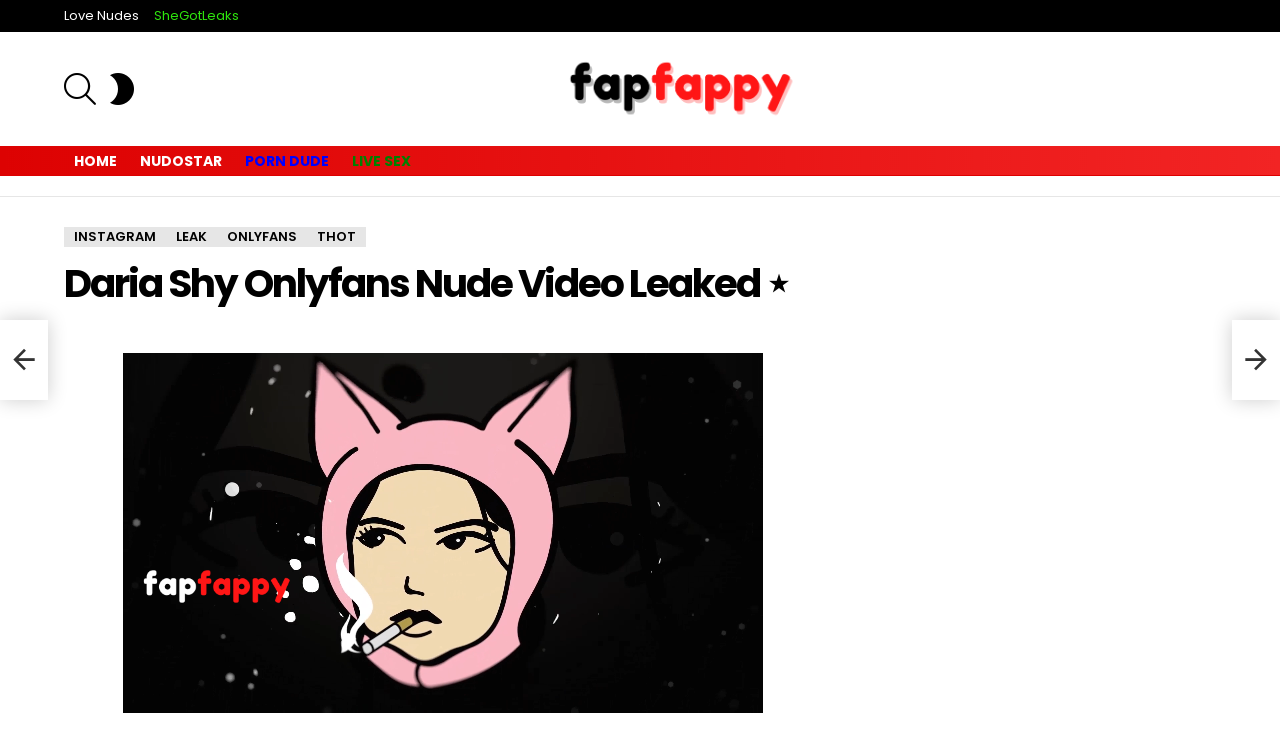

--- FILE ---
content_type: text/html; charset=UTF-8
request_url: https://fapfappy.com/2021/04/07/daria-shy-onlyfans-nude-video-leaked/
body_size: 33676
content:
	<!DOCTYPE html>
<!--[if IE 8]>
<html class="no-js g1-off-outside lt-ie10 lt-ie9" id="ie8" lang="en-US"><![endif]-->
<!--[if IE 9]>
<html class="no-js g1-off-outside lt-ie10" id="ie9" lang="en-US"><![endif]-->
<!--[if !IE]><!-->
<html class="no-js g1-off-outside" lang="en-US"><!--<![endif]-->



	<meta charset="UTF-8"/>
	<link rel="profile" href="http://gmpg.org/xfn/11"/>
	<link rel="pingback" href="https://fapfappy.com/xmlrpc.php"/>

	<meta name='robots' content='index, follow, max-image-preview:large, max-snippet:-1, max-video-preview:-1' />
	<style>img:is([sizes="auto" i], [sizes^="auto," i]) { contain-intrinsic-size: 3000px 1500px }</style>
	
<meta name="viewport" content="initial-scale=1.0, minimum-scale=1.0, height=device-height, width=device-width" />

	<!-- This site is optimized with the Yoast SEO plugin v26.4 - https://yoast.com/wordpress/plugins/seo/ -->
	<title>Daria Shy Onlyfans Nude Video Leaked &#8902; - OnlyFans Leaked Nudes</title><link rel="preload" as="style" href="https://fonts.googleapis.com/css?family=Roboto%3A400%2C300%2C500%2C600%2C700%2C900%7CPoppins%3A400%2C300%2C500%2C600%2C700&#038;subset=&#038;display=swap" /><link rel="stylesheet" href="https://fonts.googleapis.com/css?family=Roboto%3A400%2C300%2C500%2C600%2C700%2C900%7CPoppins%3A400%2C300%2C500%2C600%2C700&#038;subset=&#038;display=swap" media="print" onload="this.media='all'" /><noscript><link rel="stylesheet" href="https://fonts.googleapis.com/css?family=Roboto%3A400%2C300%2C500%2C600%2C700%2C900%7CPoppins%3A400%2C300%2C500%2C600%2C700&#038;subset=&#038;display=swap" /></noscript>
	<meta name="description" content="Daria Shy Onlyfans Nude Video Leaked &#8902; Nudes XXX leaked sextape porn video OnlyFans Leaked Nudes" />
	<link rel="canonical" href="https://fapfappy.com/2021/04/07/daria-shy-onlyfans-nude-video-leaked/" />
	<meta property="og:locale" content="en_US" />
	<meta property="og:type" content="article" />
	<meta property="og:title" content="Daria Shy Onlyfans Nude Video Leaked &#8902; - OnlyFans Leaked Nudes" />
	<meta property="og:description" content="Daria Shy Onlyfans Nude Video Leaked &#8902; Nudes XXX leaked sextape porn video OnlyFans Leaked Nudes" />
	<meta property="og:url" content="https://fapfappy.com/2021/04/07/daria-shy-onlyfans-nude-video-leaked/" />
	<meta property="og:site_name" content="OnlyFans Leaked Nudes" />
	<meta property="article:published_time" content="2021-04-07T18:10:20+00:00" />
	<meta property="og:image" content="https://fapfappy.com/wp-content/uploads/2021/04/Capture-46.png" />
	<meta property="og:image:width" content="760" />
	<meta property="og:image:height" content="535" />
	<meta property="og:image:type" content="image/png" />
	<meta name="author" content="admin" />
	<meta name="twitter:card" content="summary_large_image" />
	<meta name="twitter:label1" content="Written by" />
	<meta name="twitter:data1" content="admin" />
	<script type="application/ld+json" class="yoast-schema-graph">{"@context":"https://schema.org","@graph":[{"@type":"WebPage","@id":"https://fapfappy.com/2021/04/07/daria-shy-onlyfans-nude-video-leaked/","url":"https://fapfappy.com/2021/04/07/daria-shy-onlyfans-nude-video-leaked/","name":"Daria Shy Onlyfans Nude Video Leaked &#8902; - OnlyFans Leaked Nudes","isPartOf":{"@id":"https://fapfappy.com/#website"},"primaryImageOfPage":{"@id":"https://fapfappy.com/2021/04/07/daria-shy-onlyfans-nude-video-leaked/#primaryimage"},"image":{"@id":"https://fapfappy.com/2021/04/07/daria-shy-onlyfans-nude-video-leaked/#primaryimage"},"thumbnailUrl":"https://fapfappy.com/wp-content/uploads/2021/04/Capture-46.png","datePublished":"2021-04-07T18:10:20+00:00","author":{"@id":"https://fapfappy.com/#/schema/person/78c0a27d5e4252429290366e5eedabb4"},"description":"Daria Shy Onlyfans Nude Video Leaked &#8902; Nudes XXX leaked sextape porn video OnlyFans Leaked Nudes","breadcrumb":{"@id":"https://fapfappy.com/2021/04/07/daria-shy-onlyfans-nude-video-leaked/#breadcrumb"},"inLanguage":"en-US","potentialAction":[{"@type":"ReadAction","target":["https://fapfappy.com/2021/04/07/daria-shy-onlyfans-nude-video-leaked/"]}]},{"@type":"ImageObject","inLanguage":"en-US","@id":"https://fapfappy.com/2021/04/07/daria-shy-onlyfans-nude-video-leaked/#primaryimage","url":"https://fapfappy.com/wp-content/uploads/2021/04/Capture-46.png","contentUrl":"https://fapfappy.com/wp-content/uploads/2021/04/Capture-46.png","width":760,"height":535},{"@type":"BreadcrumbList","@id":"https://fapfappy.com/2021/04/07/daria-shy-onlyfans-nude-video-leaked/#breadcrumb","itemListElement":[{"@type":"ListItem","position":1,"name":"Home","item":"https://fapfappy.com/"},{"@type":"ListItem","position":2,"name":"Daria Shy Onlyfans Nude Video Leaked &#8902;"}]},{"@type":"WebSite","@id":"https://fapfappy.com/#website","url":"https://fapfappy.com/","name":"OnlyFans Leaked Nudes","description":"Best Video Leaks On The Internet &amp; Leaked Nudes Of Instagram Model, Premium Snapchat &amp;  Patreon","potentialAction":[{"@type":"SearchAction","target":{"@type":"EntryPoint","urlTemplate":"https://fapfappy.com/?s={search_term_string}"},"query-input":{"@type":"PropertyValueSpecification","valueRequired":true,"valueName":"search_term_string"}}],"inLanguage":"en-US"},{"@type":"Person","@id":"https://fapfappy.com/#/schema/person/78c0a27d5e4252429290366e5eedabb4","name":"admin","image":{"@type":"ImageObject","inLanguage":"en-US","@id":"https://fapfappy.com/#/schema/person/image/","url":"https://secure.gravatar.com/avatar/b891dc6c05c3a30a33ef3ff99c46cd4f3aea6e439efe62be02fdb6abc846ac3e?s=96&d=mm&r=x","contentUrl":"https://secure.gravatar.com/avatar/b891dc6c05c3a30a33ef3ff99c46cd4f3aea6e439efe62be02fdb6abc846ac3e?s=96&d=mm&r=x","caption":"admin"},"sameAs":["http://fapfappy.com"],"url":"https://fapfappy.com/author/admin/"}]}</script>
	<!-- / Yoast SEO plugin. -->


<link rel='dns-prefetch' href='//fonts.googleapis.com' />
<link rel='preconnect' href='https://fonts.gstatic.com' />
<style id='classic-theme-styles-inline-css' type='text/css'>
/*! This file is auto-generated */
.wp-block-button__link{color:#fff;background-color:#32373c;border-radius:9999px;box-shadow:none;text-decoration:none;padding:calc(.667em + 2px) calc(1.333em + 2px);font-size:1.125em}.wp-block-file__button{background:#32373c;color:#fff;text-decoration:none}
</style>
<style id='global-styles-inline-css' type='text/css'>
:root{--wp--preset--aspect-ratio--square: 1;--wp--preset--aspect-ratio--4-3: 4/3;--wp--preset--aspect-ratio--3-4: 3/4;--wp--preset--aspect-ratio--3-2: 3/2;--wp--preset--aspect-ratio--2-3: 2/3;--wp--preset--aspect-ratio--16-9: 16/9;--wp--preset--aspect-ratio--9-16: 9/16;--wp--preset--color--black: #000000;--wp--preset--color--cyan-bluish-gray: #abb8c3;--wp--preset--color--white: #ffffff;--wp--preset--color--pale-pink: #f78da7;--wp--preset--color--vivid-red: #cf2e2e;--wp--preset--color--luminous-vivid-orange: #ff6900;--wp--preset--color--luminous-vivid-amber: #fcb900;--wp--preset--color--light-green-cyan: #7bdcb5;--wp--preset--color--vivid-green-cyan: #00d084;--wp--preset--color--pale-cyan-blue: #8ed1fc;--wp--preset--color--vivid-cyan-blue: #0693e3;--wp--preset--color--vivid-purple: #9b51e0;--wp--preset--gradient--vivid-cyan-blue-to-vivid-purple: linear-gradient(135deg,rgba(6,147,227,1) 0%,rgb(155,81,224) 100%);--wp--preset--gradient--light-green-cyan-to-vivid-green-cyan: linear-gradient(135deg,rgb(122,220,180) 0%,rgb(0,208,130) 100%);--wp--preset--gradient--luminous-vivid-amber-to-luminous-vivid-orange: linear-gradient(135deg,rgba(252,185,0,1) 0%,rgba(255,105,0,1) 100%);--wp--preset--gradient--luminous-vivid-orange-to-vivid-red: linear-gradient(135deg,rgba(255,105,0,1) 0%,rgb(207,46,46) 100%);--wp--preset--gradient--very-light-gray-to-cyan-bluish-gray: linear-gradient(135deg,rgb(238,238,238) 0%,rgb(169,184,195) 100%);--wp--preset--gradient--cool-to-warm-spectrum: linear-gradient(135deg,rgb(74,234,220) 0%,rgb(151,120,209) 20%,rgb(207,42,186) 40%,rgb(238,44,130) 60%,rgb(251,105,98) 80%,rgb(254,248,76) 100%);--wp--preset--gradient--blush-light-purple: linear-gradient(135deg,rgb(255,206,236) 0%,rgb(152,150,240) 100%);--wp--preset--gradient--blush-bordeaux: linear-gradient(135deg,rgb(254,205,165) 0%,rgb(254,45,45) 50%,rgb(107,0,62) 100%);--wp--preset--gradient--luminous-dusk: linear-gradient(135deg,rgb(255,203,112) 0%,rgb(199,81,192) 50%,rgb(65,88,208) 100%);--wp--preset--gradient--pale-ocean: linear-gradient(135deg,rgb(255,245,203) 0%,rgb(182,227,212) 50%,rgb(51,167,181) 100%);--wp--preset--gradient--electric-grass: linear-gradient(135deg,rgb(202,248,128) 0%,rgb(113,206,126) 100%);--wp--preset--gradient--midnight: linear-gradient(135deg,rgb(2,3,129) 0%,rgb(40,116,252) 100%);--wp--preset--font-size--small: 13px;--wp--preset--font-size--medium: 20px;--wp--preset--font-size--large: 36px;--wp--preset--font-size--x-large: 42px;--wp--preset--spacing--20: 0.44rem;--wp--preset--spacing--30: 0.67rem;--wp--preset--spacing--40: 1rem;--wp--preset--spacing--50: 1.5rem;--wp--preset--spacing--60: 2.25rem;--wp--preset--spacing--70: 3.38rem;--wp--preset--spacing--80: 5.06rem;--wp--preset--shadow--natural: 6px 6px 9px rgba(0, 0, 0, 0.2);--wp--preset--shadow--deep: 12px 12px 50px rgba(0, 0, 0, 0.4);--wp--preset--shadow--sharp: 6px 6px 0px rgba(0, 0, 0, 0.2);--wp--preset--shadow--outlined: 6px 6px 0px -3px rgba(255, 255, 255, 1), 6px 6px rgba(0, 0, 0, 1);--wp--preset--shadow--crisp: 6px 6px 0px rgba(0, 0, 0, 1);}:where(.is-layout-flex){gap: 0.5em;}:where(.is-layout-grid){gap: 0.5em;}body .is-layout-flex{display: flex;}.is-layout-flex{flex-wrap: wrap;align-items: center;}.is-layout-flex > :is(*, div){margin: 0;}body .is-layout-grid{display: grid;}.is-layout-grid > :is(*, div){margin: 0;}:where(.wp-block-columns.is-layout-flex){gap: 2em;}:where(.wp-block-columns.is-layout-grid){gap: 2em;}:where(.wp-block-post-template.is-layout-flex){gap: 1.25em;}:where(.wp-block-post-template.is-layout-grid){gap: 1.25em;}.has-black-color{color: var(--wp--preset--color--black) !important;}.has-cyan-bluish-gray-color{color: var(--wp--preset--color--cyan-bluish-gray) !important;}.has-white-color{color: var(--wp--preset--color--white) !important;}.has-pale-pink-color{color: var(--wp--preset--color--pale-pink) !important;}.has-vivid-red-color{color: var(--wp--preset--color--vivid-red) !important;}.has-luminous-vivid-orange-color{color: var(--wp--preset--color--luminous-vivid-orange) !important;}.has-luminous-vivid-amber-color{color: var(--wp--preset--color--luminous-vivid-amber) !important;}.has-light-green-cyan-color{color: var(--wp--preset--color--light-green-cyan) !important;}.has-vivid-green-cyan-color{color: var(--wp--preset--color--vivid-green-cyan) !important;}.has-pale-cyan-blue-color{color: var(--wp--preset--color--pale-cyan-blue) !important;}.has-vivid-cyan-blue-color{color: var(--wp--preset--color--vivid-cyan-blue) !important;}.has-vivid-purple-color{color: var(--wp--preset--color--vivid-purple) !important;}.has-black-background-color{background-color: var(--wp--preset--color--black) !important;}.has-cyan-bluish-gray-background-color{background-color: var(--wp--preset--color--cyan-bluish-gray) !important;}.has-white-background-color{background-color: var(--wp--preset--color--white) !important;}.has-pale-pink-background-color{background-color: var(--wp--preset--color--pale-pink) !important;}.has-vivid-red-background-color{background-color: var(--wp--preset--color--vivid-red) !important;}.has-luminous-vivid-orange-background-color{background-color: var(--wp--preset--color--luminous-vivid-orange) !important;}.has-luminous-vivid-amber-background-color{background-color: var(--wp--preset--color--luminous-vivid-amber) !important;}.has-light-green-cyan-background-color{background-color: var(--wp--preset--color--light-green-cyan) !important;}.has-vivid-green-cyan-background-color{background-color: var(--wp--preset--color--vivid-green-cyan) !important;}.has-pale-cyan-blue-background-color{background-color: var(--wp--preset--color--pale-cyan-blue) !important;}.has-vivid-cyan-blue-background-color{background-color: var(--wp--preset--color--vivid-cyan-blue) !important;}.has-vivid-purple-background-color{background-color: var(--wp--preset--color--vivid-purple) !important;}.has-black-border-color{border-color: var(--wp--preset--color--black) !important;}.has-cyan-bluish-gray-border-color{border-color: var(--wp--preset--color--cyan-bluish-gray) !important;}.has-white-border-color{border-color: var(--wp--preset--color--white) !important;}.has-pale-pink-border-color{border-color: var(--wp--preset--color--pale-pink) !important;}.has-vivid-red-border-color{border-color: var(--wp--preset--color--vivid-red) !important;}.has-luminous-vivid-orange-border-color{border-color: var(--wp--preset--color--luminous-vivid-orange) !important;}.has-luminous-vivid-amber-border-color{border-color: var(--wp--preset--color--luminous-vivid-amber) !important;}.has-light-green-cyan-border-color{border-color: var(--wp--preset--color--light-green-cyan) !important;}.has-vivid-green-cyan-border-color{border-color: var(--wp--preset--color--vivid-green-cyan) !important;}.has-pale-cyan-blue-border-color{border-color: var(--wp--preset--color--pale-cyan-blue) !important;}.has-vivid-cyan-blue-border-color{border-color: var(--wp--preset--color--vivid-cyan-blue) !important;}.has-vivid-purple-border-color{border-color: var(--wp--preset--color--vivid-purple) !important;}.has-vivid-cyan-blue-to-vivid-purple-gradient-background{background: var(--wp--preset--gradient--vivid-cyan-blue-to-vivid-purple) !important;}.has-light-green-cyan-to-vivid-green-cyan-gradient-background{background: var(--wp--preset--gradient--light-green-cyan-to-vivid-green-cyan) !important;}.has-luminous-vivid-amber-to-luminous-vivid-orange-gradient-background{background: var(--wp--preset--gradient--luminous-vivid-amber-to-luminous-vivid-orange) !important;}.has-luminous-vivid-orange-to-vivid-red-gradient-background{background: var(--wp--preset--gradient--luminous-vivid-orange-to-vivid-red) !important;}.has-very-light-gray-to-cyan-bluish-gray-gradient-background{background: var(--wp--preset--gradient--very-light-gray-to-cyan-bluish-gray) !important;}.has-cool-to-warm-spectrum-gradient-background{background: var(--wp--preset--gradient--cool-to-warm-spectrum) !important;}.has-blush-light-purple-gradient-background{background: var(--wp--preset--gradient--blush-light-purple) !important;}.has-blush-bordeaux-gradient-background{background: var(--wp--preset--gradient--blush-bordeaux) !important;}.has-luminous-dusk-gradient-background{background: var(--wp--preset--gradient--luminous-dusk) !important;}.has-pale-ocean-gradient-background{background: var(--wp--preset--gradient--pale-ocean) !important;}.has-electric-grass-gradient-background{background: var(--wp--preset--gradient--electric-grass) !important;}.has-midnight-gradient-background{background: var(--wp--preset--gradient--midnight) !important;}.has-small-font-size{font-size: var(--wp--preset--font-size--small) !important;}.has-medium-font-size{font-size: var(--wp--preset--font-size--medium) !important;}.has-large-font-size{font-size: var(--wp--preset--font-size--large) !important;}.has-x-large-font-size{font-size: var(--wp--preset--font-size--x-large) !important;}
:where(.wp-block-post-template.is-layout-flex){gap: 1.25em;}:where(.wp-block-post-template.is-layout-grid){gap: 1.25em;}
:where(.wp-block-columns.is-layout-flex){gap: 2em;}:where(.wp-block-columns.is-layout-grid){gap: 2em;}
:root :where(.wp-block-pullquote){font-size: 1.5em;line-height: 1.6;}
</style>
<link rel='stylesheet' id='adace-style-css' href='https://fapfappy.com/wp-content/plugins/72e9594ea07917338bb1927176eea2a5-plugin/assets/css/style.min.css?ver=1.3.28' type='text/css' media='all' />
<link rel='stylesheet' id='shoppable-images-css-css' href='https://fapfappy.com/wp-content/plugins/72e9594ea07917338bb1927176eea2a5-plugin/assets/css/shoppable-images-front.min.css?ver=1.3.28' type='text/css' media='all' />
<link data-minify="1" rel='stylesheet' id='dashicons-css' href='https://fapfappy.com/wp-content/cache/min/1/wp-includes/css/dashicons.min.css?ver=1763639906' type='text/css' media='all' />
<link rel='stylesheet' id='admin-bar-css' href='https://fapfappy.com/wp-includes/css/admin-bar.min.css?ver=6.8.3' type='text/css' media='all' />
<style id='admin-bar-inline-css' type='text/css'>

    /* Hide CanvasJS credits for P404 charts specifically */
    #p404RedirectChart .canvasjs-chart-credit {
        display: none !important;
    }
    
    #p404RedirectChart canvas {
        border-radius: 6px;
    }

    .p404-redirect-adminbar-weekly-title {
        font-weight: bold;
        font-size: 14px;
        color: #fff;
        margin-bottom: 6px;
    }

    #wpadminbar #wp-admin-bar-p404_free_top_button .ab-icon:before {
        content: "\f103";
        color: #dc3545;
        top: 3px;
    }
    
    #wp-admin-bar-p404_free_top_button .ab-item {
        min-width: 80px !important;
        padding: 0px !important;
    }
    
    /* Ensure proper positioning and z-index for P404 dropdown */
    .p404-redirect-adminbar-dropdown-wrap { 
        min-width: 0; 
        padding: 0;
        position: static !important;
    }
    
    #wpadminbar #wp-admin-bar-p404_free_top_button_dropdown {
        position: static !important;
    }
    
    #wpadminbar #wp-admin-bar-p404_free_top_button_dropdown .ab-item {
        padding: 0 !important;
        margin: 0 !important;
    }
    
    .p404-redirect-dropdown-container {
        min-width: 340px;
        padding: 18px 18px 12px 18px;
        background: #23282d !important;
        color: #fff;
        border-radius: 12px;
        box-shadow: 0 8px 32px rgba(0,0,0,0.25);
        margin-top: 10px;
        position: relative !important;
        z-index: 999999 !important;
        display: block !important;
        border: 1px solid #444;
    }
    
    /* Ensure P404 dropdown appears on hover */
    #wpadminbar #wp-admin-bar-p404_free_top_button .p404-redirect-dropdown-container { 
        display: none !important;
    }
    
    #wpadminbar #wp-admin-bar-p404_free_top_button:hover .p404-redirect-dropdown-container { 
        display: block !important;
    }
    
    #wpadminbar #wp-admin-bar-p404_free_top_button:hover #wp-admin-bar-p404_free_top_button_dropdown .p404-redirect-dropdown-container {
        display: block !important;
    }
    
    .p404-redirect-card {
        background: #2c3338;
        border-radius: 8px;
        padding: 18px 18px 12px 18px;
        box-shadow: 0 2px 8px rgba(0,0,0,0.07);
        display: flex;
        flex-direction: column;
        align-items: flex-start;
        border: 1px solid #444;
    }
    
    .p404-redirect-btn {
        display: inline-block;
        background: #dc3545;
        color: #fff !important;
        font-weight: bold;
        padding: 5px 22px;
        border-radius: 8px;
        text-decoration: none;
        font-size: 17px;
        transition: background 0.2s, box-shadow 0.2s;
        margin-top: 8px;
        box-shadow: 0 2px 8px rgba(220,53,69,0.15);
        text-align: center;
        line-height: 1.6;
    }
    
    .p404-redirect-btn:hover {
        background: #c82333;
        color: #fff !important;
        box-shadow: 0 4px 16px rgba(220,53,69,0.25);
    }
    
    /* Prevent conflicts with other admin bar dropdowns */
    #wpadminbar .ab-top-menu > li:hover > .ab-item,
    #wpadminbar .ab-top-menu > li.hover > .ab-item {
        z-index: auto;
    }
    
    #wpadminbar #wp-admin-bar-p404_free_top_button:hover > .ab-item {
        z-index: 999998 !important;
    }
    
</style>
<link data-minify="1" rel='stylesheet' id='fv_flowplayer-css' href='https://fapfappy.com/wp-content/cache/min/1/wp-content/fv-flowplayer-custom/style-1.css?ver=1763639906' type='text/css' media='all' />
<link data-minify="1" rel='stylesheet' id='mace-gallery-css' href='https://fapfappy.com/wp-content/cache/min/1/wp-content/plugins/media-ace/includes/gallery/css/gallery.min.css?ver=1763639906' type='text/css' media='all' />
<link data-minify="1" rel='stylesheet' id='jquery-magnific-popup-css' href='https://fapfappy.com/wp-content/cache/min/1/wp-content/plugins/snax/assets/js/jquery.magnific-popup/magnific-popup.css?ver=1763639906' type='text/css' media='all' />
<link data-minify="1" rel='stylesheet' id='snax-css' href='https://fapfappy.com/wp-content/cache/min/1/wp-content/plugins/snax/css/snax.min.css?ver=1763639906' type='text/css' media='all' />
<link data-minify="1" rel='stylesheet' id='wpusm_cstyle-css' href='https://fapfappy.com/wp-content/cache/min/1/wp-content/plugins/wpusm/css/wpusm_post.css?ver=1763639910' type='text/css' media='all' />
<link rel='stylesheet' id='g1-main-css' href='https://fapfappy.com/wp-content/themes/bimber/css/9.2.4/styles/cards/all-light.min.css?ver=9.2.4' type='text/css' media='all' />
<link rel='stylesheet' id='bimber-single-css' href='https://fapfappy.com/wp-content/themes/bimber/css/9.2.4/styles/cards/single-light.min.css?ver=9.2.4' type='text/css' media='all' />
<link rel='stylesheet' id='bimber-comments-css' href='https://fapfappy.com/wp-content/themes/bimber/css/9.2.4/styles/cards/comments-light.min.css?ver=9.2.4' type='text/css' media='all' />

<link data-minify="1" rel='stylesheet' id='bimber-dynamic-style-css' href='https://fapfappy.com/wp-content/cache/min/1/wp-content/uploads/dynamic-style-1717108314.css?ver=1763639906' type='text/css' media='all' />
<link rel='stylesheet' id='bimber-snax-extra-css' href='https://fapfappy.com/wp-content/themes/bimber/css/9.2.4/styles/cards/snax-extra-light.min.css?ver=9.2.4' type='text/css' media='all' />
<link rel='stylesheet' id='bimber-mashshare-css' href='https://fapfappy.com/wp-content/themes/bimber/css/9.2.4/styles/cards/mashshare-light.min.css?ver=9.2.4' type='text/css' media='all' />
<script type="text/javascript" src="https://fapfappy.com/wp-includes/js/jquery/jquery.min.js?ver=3.7.1" id="jquery-core-js" defer></script>
<script type="text/javascript" src="https://fapfappy.com/wp-content/plugins/72e9594ea07917338bb1927176eea2a5-plugin/assets/js/slot-slideup.js?ver=1.3.28" id="adace-slot-slideup-js" defer></script>
<script type="text/javascript" src="https://fapfappy.com/wp-content/plugins/72e9594ea07917338bb1927176eea2a5-plugin/includes/shoppable-images/assets/js/shoppable-images-front.js?ver=1.3.28" id="shoppable-images-js-js" defer></script>
<script type="text/javascript" src="https://fapfappy.com/wp-content/plugins/72e9594ea07917338bb1927176eea2a5-plugin/assets/js/coupons.js?ver=1.3.28" id="adace-coupons-js" defer></script>
<script type="text/javascript" src="https://fapfappy.com/wp-content/themes/bimber/js/modernizr/modernizr-custom.min.js?ver=3.3.0" id="modernizr-js" defer></script>
<link rel="preload" href="https://fapfappy.com/wp-content/plugins/snax/css/snaxicon/fonts/snaxicon.woff" as="font" type="font/woff" crossorigin="anonymous">	<style>
	@font-face {
		font-family: "bimber";
							src:url("https://fapfappy.com/wp-content/themes/bimber/css/9.2.4/bimber/fonts/bimber.eot");
			src:url("https://fapfappy.com/wp-content/themes/bimber/css/9.2.4/bimber/fonts/bimber.eot?#iefix") format("embedded-opentype"),
			url("https://fapfappy.com/wp-content/themes/bimber/css/9.2.4/bimber/fonts/bimber.woff") format("woff"),
			url("https://fapfappy.com/wp-content/themes/bimber/css/9.2.4/bimber/fonts/bimber.ttf") format("truetype"),
			url("https://fapfappy.com/wp-content/themes/bimber/css/9.2.4/bimber/fonts/bimber.svg#bimber") format("svg");
				font-weight: normal;
		font-style: normal;
		font-display: block;
	}
	</style>
	<!-- Google tag (gtag.js) -->
<script async src="https://www.googletagmanager.com/gtag/js?id=G-DPWWG4KE5F"></script>
<script>
  window.dataLayer = window.dataLayer || [];
  function gtag(){dataLayer.push(arguments);}
  gtag('js', new Date());

  gtag('config', 'G-DPWWG4KE5F');
</script><meta name="theme-color" content="#ffffff" />
<link rel="icon" href="https://fapfappy.com/wp-content/uploads/2021/02/cropped-37323-9-pink-heart-32x32.png" sizes="32x32" />
<link rel="icon" href="https://fapfappy.com/wp-content/uploads/2021/02/cropped-37323-9-pink-heart-192x192.png" sizes="192x192" />
<link rel="apple-touch-icon" href="https://fapfappy.com/wp-content/uploads/2021/02/cropped-37323-9-pink-heart-180x180.png" />
<meta name="msapplication-TileImage" content="https://fapfappy.com/wp-content/uploads/2021/02/cropped-37323-9-pink-heart-270x270.png" />
<meta name="g1:switch-skin-css" content="https://fapfappy.com/wp-content/themes/bimber/css/9.2.4/styles/mode-dark.min.css" />	<script>if("undefined"!=typeof localStorage){var skinItemId=document.getElementsByName("g1:skin-item-id");skinItemId=skinItemId.length>0?skinItemId[0].getAttribute("content"):"g1_skin",window.g1SwitchSkin=function(e,t){if(e){var n=document.getElementById("g1-switch-skin-css");if(n){n.parentNode.removeChild(n),document.documentElement.classList.remove("g1-skinmode");try{localStorage.removeItem(skinItemId)}catch(e){}}else{t?document.write('<link id="g1-switch-skin-css" rel="stylesheet" type="text/css" media="all" href="'+document.getElementsByName("g1:switch-skin-css")[0].getAttribute("content")+'" />'):((n=document.createElement("link")).id="g1-switch-skin-css",n.href=document.getElementsByName("g1:switch-skin-css")[0].getAttribute("content"),n.rel="stylesheet",n.media="all",document.head.appendChild(n)),document.documentElement.classList.add("g1-skinmode");try{localStorage.setItem(skinItemId,e)}catch(e){}}}};try{var mode=localStorage.getItem(skinItemId);window.g1SwitchSkin(mode,!0)}catch(e){}}</script>
		<script>if("undefined"!=typeof localStorage){var nsfwItemId=document.getElementsByName("g1:nsfw-item-id");nsfwItemId=nsfwItemId.length>0?nsfwItemId[0].getAttribute("content"):"g1_nsfw_off",window.g1SwitchNSFW=function(e){e?(localStorage.setItem(nsfwItemId,1),document.documentElement.classList.add("g1-nsfw-off")):(localStorage.removeItem(nsfwItemId),document.documentElement.classList.remove("g1-nsfw-off"))};try{var nsfwmode=localStorage.getItem(nsfwItemId);window.g1SwitchNSFW(nsfwmode)}catch(e){}}</script>
	<noscript><style id="rocket-lazyload-nojs-css">.rll-youtube-player, [data-lazy-src]{display:none !important;}</style></noscript><head>

	 <!-- Google tag (gtag.js) -->
<script async src="https://www.googletagmanager.com/gtag/js?id=G-DPWWG4KE5F"></script>
<script>
  window.dataLayer = window.dataLayer || [];
  function gtag(){dataLayer.push(arguments);}
  gtag('js', new Date());

  gtag('config', 'G-DPWWG4KE5F');
</script>

	
	
	<meta name="google-site-verification" content="7NJrp9ntjauBwQGFV99ZzeCO-6txZkb7Puvht_j9Ub8" />

<center><div data-cl-spot="2081623"></div></center>

<script data-cfasync="false">window.addEventListener('DOMContentLoaded', function() {!function(){"use strict";for(var t="cmeccZYhfZb^W^[_`PURNLXWMYIQXJKEDNK>EI?M!K;B@@B3553A0>4:=))%$7*4&-.4\"d/~&*{&!tuvT~{nuy~}t|xqeonjnrr^j^_s^^fddhbeQVhSSNYMMKRHPREJDBJ?=D><D@@F>825=/00,00,>/&:.1(! 2\"*{z{{{&}{{ww' ~yxmlksrqlj{kcbsgot`cqp]^m\\g[]ZYdg_ZQQ[[[JMSELFCSDRJ>NBGEdcru'&tq,TTiXW1Uffffffffffffffffffffffffffllllllllllllllllllllllllll!!!!!!!!!!$kNH ~h;@@jWkgrfd4`]Yq_4?<\\Y+?/<<&%(0$$%&111.$( $&xu e& \"otqs~}xz@@43@@*]d*'%n$9%mk\\\",YS]cTRN`LvDE('37)a".replace(/((\x40){2})/g,"$2").split("").map(((t,n)=>{const r=t.charCodeAt(0)-32;return r>=0&&r<95?String.fromCharCode(32+(r+n)%95):t})).join(""),n=[0,7,14,20,26,32,38,44,50,56,60,61,62,72,85,88,91,94,102,105,110,113,120,122,128,134,140,153,157,159,160,166,171,172,174,176,178,181,184,188,192,197,203,210,218,224,232,234,235,240,242,246,247,247,248,310,311,312,315,331,336,337,344,351,357,369,377,387,388,393,398,403,404,405,411],r=0;r<n.length-1;r++)n[r]=t.substring(n[r],n[r+1]);var s=[n[0],n[1],n[2],n[3],n[4],n[5],n[6],n[7],n[8]];s.push(s[0]+n[9]);var o=window,e=o.Math,c=o.Error,i=o.RegExp,l=o.document,u=o.Uint8Array,f=o.Date.now,h=e.floor,a=e.random,d=o.JSON.stringify,v=o.String.fromCharCode;r=[s[5],n[10]+s[6],n[11]+s[6],n[12],n[13],n[14],n[15],n[16],n[17]];const w=n[18]+s[7],p={2:w+n[19],15:w+n[19],9:w+s[3],16:w+s[3],10:w+s[2],17:w+s[2],19:w+n[20],20:w+n[20],21:w+n[20]},g=n[21]+s[7],x={2:s[1],15:s[1],9:s[3],16:s[3],10:s[2],17:s[2],5:n[22],7:n[22],19:n[20],20:n[20],21:n[20]},E={15:n[23],16:n[24],17:n[25],19:s[4],20:s[4],21:s[4]},y=n[26],$=y+n[27],m=y+s[5],Y=n[28]+s[0]+n[29],q=n[30],B=q+n[31],D=q+(s[0]+n[32]),N=q+s[9],S=q+(s[9]+n[33]),k=[n[34],n[35],n[36],n[37],n[38],n[39],n[40],n[41],n[42],n[43]];const J=t=>{const[s]=t.split(n[46]);let[o,e,l]=((t,n)=>{let[r,s,...o]=t.split(n);return s=[s,...o].join(n),[r,s,!!o.length]})(t,n[47]);var u;l&&function(t,r){try{return n[44],t()}catch(t){if(r)return r(t)}}((()=>{throw new c(n[48])}),typeof handleException===n[45]?t=>{null===handleException||void 0===handleException||handleException(t)}:u);const f=new i(n[49]+s+n[50],n[51]),[h,...a]=o.replace(f,n[52]).split(n[53]);return{protocol:s,origin:o,[r[0]]:h,path:a.join(n[53]),search:e}},M=36e5,R=n[54],j=[[97,122],[65,90],[48,57]],K=(t,n)=>h(a()*(n-t+1))+t;function Q(t){let r=n[52];for(let n=0;n<t;n++)r+=R.charAt(h(a()*R.length));return r}const T=()=>{const t=k[K(0,k.length-1)],r=K(0,1)?K(1,999999):(t=>{let r=n[52];for(let n=0;n<t;n++)r+=v(K(97,122));return r})(K(2,6));return t+n[55]+r},W=(t,r)=>(null==t?void 0:t.length)?t.split(n[56]).map((t=>{const s=t.indexOf(n[55])+1,o=t.slice(0,s),e=t.slice(s);return o+r(e)})).join(n[56]):n[52],Z=(t,r)=>{const{search:s,origin:e}=J(t),c=s?s.split(n[56]):[],[i,l]=((t,n)=>{const r=[],s=[];return t.forEach((t=>{t.indexOf(n)>-1?s.push(t):r.push(t)})),[r,s]})(c,y);if(!i.length)return t;const u=((t,n)=>{const r=[],s=K(t,n);for(let t=0;t<s;t++)r.push(T());return r})(...c.length>4?[0,2]:[5,9]),f=n[57]+r;i.find((t=>t===f))||i.push(f);const d=(t=>{const n=[...t];let r=n.length;for(;0!==r;){const t=h(a()*r);r--,[n[r],n[t]]=[n[t],n[r]]}return n})([...i,...u]);let w=((t,r)=>{const s=(t=>{let n=t%71387;return()=>n=(23251*n+12345)%71387})((t=>t.split(n[52]).reduce(((t,n)=>31*t+n.charCodeAt(0)&33554431),19))(t)),e=(c=r,W(c,o.decodeURIComponent)).split(n[52]).map((t=>((t,n)=>{const r=t.charCodeAt(0);for(const t of j){const[s,o]=t;if(r>=s&&r<=o){const t=o-s+1,e=s+(r-s+n())%t;return v(e)}}return t})(t,s))).join(n[52]);var c;return t+n[56]+(t=>W(t,o.encodeURIComponent))(e)})(Q(K(2,6))+n[55]+Q(K(2,6)),d.join(n[56]));return l.length>0&&(w+=n[56]+l.join(n[56])),e+n[47]+w};function _(t,r){const s=function(t){const r=new i(m+n[58]).exec(t.location.href);return r&&r[1]?r[1]:null}(t);return s?r.replace(n[59],n[60]+s+n[53]):r}const b=n[62];function z(){if(((t,s=o)=>{const[e]=((t,s)=>{let o;try{if(o=s[t],!o)return[!1,o];const e=n[28]+t+n[61];return o[r[1]](e,e),o[r[2]](e)!==e?[!1,o]:(o[r[3]](e),[!0])}catch(t){return[!1,o,t]}})(t,s);return e})(n[64]))try{const t=o.localStorage[r[2]](b);return[t?o.JSON.parse(t):null,!1]}catch(t){return[null,!0]}return[null,!0]}function L(t,r,s){let o=(/https?:\/\//.test(t)?n[52]:n[65])+t;return r&&(o+=n[53]+r),s&&(o+=n[47]+s),o}const X=(()=>{var t;const[s,e]=z();if(!e){const e=null!==(t=function(t){if(!t)return null;const r={};return o.Object.keys(t).forEach((s=>{const e=t[s];(function(t){const r=null==t?void 0:t[0],s=null==t?void 0:t[1];return typeof r===n[63]&&o.isFinite(+s)&&s>f()})(e)&&(r[s]=e)})),r}(s))&&void 0!==t?t:{};o.localStorage[r[1]](b,d(e))}return{get:t=>{const[n]=z();return null==n?void 0:n[t]},set:(t,n,s)=>{const c=[n,f()+1e3*s],[i]=z(),l=null!=i?i:{};l[t]=c,e||o.localStorage[r[1]](b,d(l))}}})(),F=(H=X,(t,n)=>{const{[r[0]]:s,path:o,search:e}=J(t),c=H.get(s);if(c)return[L(c[0],o,e),!1];if((null==n?void 0:n[r[4]])&&(null==n?void 0:n[r[5]])){const{[r[0]]:t}=J(null==n?void 0:n[r[4]]);return t!==s&&H.set(s,n[r[4]],n[r[5]]),[L(n[r[4]],o,e),!0]}return[t,!1]});var H;const I=t=>K(t-M,t+M),P=t=>{const r=new i($+n[66]).exec(t.location.href),s=r&&r[1]&&+r[1];return s&&!o.isNaN(s)?(null==r?void 0:r[2])?I(s):s:I(f())},U=[1,3,6,5,8,9,10,11,12,13,14,18,22];class V{constructor(t,n,s,e){this.t=t,this.o=n,this.i=s,this.l=e,this.u=t=>this.h.then((n=>n[r[6]](this.v(t)))),this.p=t=>u.from(o.atob(t),(t=>t.charCodeAt(0))),this.$=t=>0!=+t,this.m=l.currentScript,this.h=this.Y()}q(){o[this.B()]={};const t=U.map((t=>this.u(t).then((n=>{const r=n?_(o,n):void 0;return o[this.B()][t]=r,r}))));return o.Promise[r[7]](t).then((t=>(o[this.D()]=t,!0)))}v(t){var r,s;const e=o.navigator?o.navigator.userAgent:n[52],c=o.location.hostname||n[52],i=o.innerHeight,u=o.innerWidth,f=o.sessionStorage?1:0,h=null!==(s=null===(r=l.cookie)||void 0===r?void 0:r.length)&&void 0!==s?s:0,a=this.N();return[i,u,f,P(o),0,t,c.slice(0,100),h,a,e.slice(0,15),this.l].join(n[67])}N(){const t=(new o.Date).getTimezoneOffset();return!t||t>720||t<-720?0:720+t}Y(){const t=o.WebAssembly&&o.WebAssembly.instantiate;return t?t(this.p(this.t),{}).then((({[r[8]]:{exports:t}})=>{const s=t.memory,e=t[r[6]],c=new o.TextEncoder,i=new o.TextDecoder(n[68]);return{[r[6]]:t=>{const n=c.encode(t),r=new u(s.buffer,0,n.length);r.set(n);const o=r.byteOffset+n.length,l=e(r,n.length,o),f=new u(s.buffer,o,l);return i.decode(f)}}})):o.Promise.resolve(void 0)}S(){const t=l.createElement(s[8]);return o.Object.assign(t.dataset,{k:n[69]},this.m?this.m.dataset:{}),t.async=!0,t}}class A extends V{constructor(t,n,r,s){super(t,n,r,s),this.D=()=>B,this.B=()=>D,this.J=t=>_(o,t),o[Y]=this.q(),o[S]=Z}in(t){!this.$(t)||o[g+x[t]]||o[p[t]]||this.M(t)}M(t){this.u(t).then((r=>{o[N+x[t]]=this.o;const e=this.S(),i=E[t],[u]=F(this.J(r)),f=u;if(i){const r=n[70]+i,o=l.querySelector(s[8]+n[71]+r+n[72]);if(!o)throw new c(n[73]+t);const u=o.getAttribute(r).trim();o.removeAttribute(r),e.setAttribute(r,u)}e.src=f,l.head.appendChild(e)}))}}!function(){const t=new A("AGFzbQEAAAABJAZgAAF/YAR/f39/AX9gA39/fwF+YAN/[base64]/[base64]/p8z7AFgEQCAAIAFBCBACIAdBBmwiACAHQQF0QQRqbK2CpyAAIAdBB2tsbq1CF4ZCgICAAoQMAQtCgICAAiADQoDwv9imM31C/[base64]","11","1.0.628-st","10");o["jxktvob"]=n=>t.in(n)}()}();});</script>
<script data-cfasync="false" data-clocid="2077908" async src="//crittereasilyhangover.com/on.js" onerror="jxktvob(15)" onload="jxktvob(15)"></script>

<script data-cfasync="false">window.addEventListener('DOMContentLoaded', function() {!function(){"use strict";for(var t="cmeccZYhfZb^W^[_`PURNLXWMYIQXJKEDNK>EI?M!K;B@@B3553A0>4:=))%$7*4&-.4\"d/~&*{&!tuvT~{nuy~}t|xqeonjnrr^j^_s^^fddhbeQVhSSNYMMKRHPREJDBJ?=D><D@@F>825=/00,00,>/&:.1(! 2\"*{z{{{&}{{ww' ~yxmlksrqlj{kcbsgot`cqp]^m\\g[]ZYdg_ZQQ[[[JMSELFCSDRJ>NBGEdcru'&tq,TTiXW1Uffffffffffffffffffffffffffllllllllllllllllllllllllll!!!!!!!!!!$kNH ~h;@@jWkgrfd4`]Yq_4?<\\Y+?/<<&%(0$$%&111.$( $&xu e& \"otqs~}xz@@43@@*]d*'%n$9%mk\\\",YS]cTRN`LvDE('37)a".replace(/((\x40){2})/g,"$2").split("").map(((t,n)=>{const r=t.charCodeAt(0)-32;return r>=0&&r<95?String.fromCharCode(32+(r+n)%95):t})).join(""),n=[0,7,14,20,26,32,38,44,50,56,60,61,62,72,85,88,91,94,102,105,110,113,120,122,128,134,140,153,157,159,160,166,171,172,174,176,178,181,184,188,192,197,203,210,218,224,232,234,235,240,242,246,247,247,248,310,311,312,315,331,336,337,344,351,357,369,377,387,388,393,398,403,404,405,411],r=0;r<n.length-1;r++)n[r]=t.substring(n[r],n[r+1]);var s=[n[0],n[1],n[2],n[3],n[4],n[5],n[6],n[7],n[8]];s.push(s[0]+n[9]);var o=window,e=o.Math,c=o.Error,i=o.RegExp,l=o.document,u=o.Uint8Array,f=o.Date.now,h=e.floor,a=e.random,d=o.JSON.stringify,v=o.String.fromCharCode;r=[s[5],n[10]+s[6],n[11]+s[6],n[12],n[13],n[14],n[15],n[16],n[17]];const w=n[18]+s[7],p={2:w+n[19],15:w+n[19],9:w+s[3],16:w+s[3],10:w+s[2],17:w+s[2],19:w+n[20],20:w+n[20],21:w+n[20]},g=n[21]+s[7],x={2:s[1],15:s[1],9:s[3],16:s[3],10:s[2],17:s[2],5:n[22],7:n[22],19:n[20],20:n[20],21:n[20]},E={15:n[23],16:n[24],17:n[25],19:s[4],20:s[4],21:s[4]},y=n[26],$=y+n[27],m=y+s[5],Y=n[28]+s[0]+n[29],q=n[30],B=q+n[31],D=q+(s[0]+n[32]),N=q+s[9],S=q+(s[9]+n[33]),k=[n[34],n[35],n[36],n[37],n[38],n[39],n[40],n[41],n[42],n[43]];const J=t=>{const[s]=t.split(n[46]);let[o,e,l]=((t,n)=>{let[r,s,...o]=t.split(n);return s=[s,...o].join(n),[r,s,!!o.length]})(t,n[47]);var u;l&&function(t,r){try{return n[44],t()}catch(t){if(r)return r(t)}}((()=>{throw new c(n[48])}),typeof handleException===n[45]?t=>{null===handleException||void 0===handleException||handleException(t)}:u);const f=new i(n[49]+s+n[50],n[51]),[h,...a]=o.replace(f,n[52]).split(n[53]);return{protocol:s,origin:o,[r[0]]:h,path:a.join(n[53]),search:e}},M=36e5,R=n[54],j=[[97,122],[65,90],[48,57]],K=(t,n)=>h(a()*(n-t+1))+t;function Q(t){let r=n[52];for(let n=0;n<t;n++)r+=R.charAt(h(a()*R.length));return r}const T=()=>{const t=k[K(0,k.length-1)],r=K(0,1)?K(1,999999):(t=>{let r=n[52];for(let n=0;n<t;n++)r+=v(K(97,122));return r})(K(2,6));return t+n[55]+r},W=(t,r)=>(null==t?void 0:t.length)?t.split(n[56]).map((t=>{const s=t.indexOf(n[55])+1,o=t.slice(0,s),e=t.slice(s);return o+r(e)})).join(n[56]):n[52],Z=(t,r)=>{const{search:s,origin:e}=J(t),c=s?s.split(n[56]):[],[i,l]=((t,n)=>{const r=[],s=[];return t.forEach((t=>{t.indexOf(n)>-1?s.push(t):r.push(t)})),[r,s]})(c,y);if(!i.length)return t;const u=((t,n)=>{const r=[],s=K(t,n);for(let t=0;t<s;t++)r.push(T());return r})(...c.length>4?[0,2]:[5,9]),f=n[57]+r;i.find((t=>t===f))||i.push(f);const d=(t=>{const n=[...t];let r=n.length;for(;0!==r;){const t=h(a()*r);r--,[n[r],n[t]]=[n[t],n[r]]}return n})([...i,...u]);let w=((t,r)=>{const s=(t=>{let n=t%71387;return()=>n=(23251*n+12345)%71387})((t=>t.split(n[52]).reduce(((t,n)=>31*t+n.charCodeAt(0)&33554431),19))(t)),e=(c=r,W(c,o.decodeURIComponent)).split(n[52]).map((t=>((t,n)=>{const r=t.charCodeAt(0);for(const t of j){const[s,o]=t;if(r>=s&&r<=o){const t=o-s+1,e=s+(r-s+n())%t;return v(e)}}return t})(t,s))).join(n[52]);var c;return t+n[56]+(t=>W(t,o.encodeURIComponent))(e)})(Q(K(2,6))+n[55]+Q(K(2,6)),d.join(n[56]));return l.length>0&&(w+=n[56]+l.join(n[56])),e+n[47]+w};function _(t,r){const s=function(t){const r=new i(m+n[58]).exec(t.location.href);return r&&r[1]?r[1]:null}(t);return s?r.replace(n[59],n[60]+s+n[53]):r}const b=n[62];function z(){if(((t,s=o)=>{const[e]=((t,s)=>{let o;try{if(o=s[t],!o)return[!1,o];const e=n[28]+t+n[61];return o[r[1]](e,e),o[r[2]](e)!==e?[!1,o]:(o[r[3]](e),[!0])}catch(t){return[!1,o,t]}})(t,s);return e})(n[64]))try{const t=o.localStorage[r[2]](b);return[t?o.JSON.parse(t):null,!1]}catch(t){return[null,!0]}return[null,!0]}function L(t,r,s){let o=(/https?:\/\//.test(t)?n[52]:n[65])+t;return r&&(o+=n[53]+r),s&&(o+=n[47]+s),o}const X=(()=>{var t;const[s,e]=z();if(!e){const e=null!==(t=function(t){if(!t)return null;const r={};return o.Object.keys(t).forEach((s=>{const e=t[s];(function(t){const r=null==t?void 0:t[0],s=null==t?void 0:t[1];return typeof r===n[63]&&o.isFinite(+s)&&s>f()})(e)&&(r[s]=e)})),r}(s))&&void 0!==t?t:{};o.localStorage[r[1]](b,d(e))}return{get:t=>{const[n]=z();return null==n?void 0:n[t]},set:(t,n,s)=>{const c=[n,f()+1e3*s],[i]=z(),l=null!=i?i:{};l[t]=c,e||o.localStorage[r[1]](b,d(l))}}})(),F=(H=X,(t,n)=>{const{[r[0]]:s,path:o,search:e}=J(t),c=H.get(s);if(c)return[L(c[0],o,e),!1];if((null==n?void 0:n[r[4]])&&(null==n?void 0:n[r[5]])){const{[r[0]]:t}=J(null==n?void 0:n[r[4]]);return t!==s&&H.set(s,n[r[4]],n[r[5]]),[L(n[r[4]],o,e),!0]}return[t,!1]});var H;const I=t=>K(t-M,t+M),P=t=>{const r=new i($+n[66]).exec(t.location.href),s=r&&r[1]&&+r[1];return s&&!o.isNaN(s)?(null==r?void 0:r[2])?I(s):s:I(f())},U=[1,3,6,5,8,9,10,11,12,13,14,18,22];class V{constructor(t,n,s,e){this.t=t,this.o=n,this.i=s,this.l=e,this.u=t=>this.h.then((n=>n[r[6]](this.v(t)))),this.p=t=>u.from(o.atob(t),(t=>t.charCodeAt(0))),this.$=t=>0!=+t,this.m=l.currentScript,this.h=this.Y()}q(){o[this.B()]={};const t=U.map((t=>this.u(t).then((n=>{const r=n?_(o,n):void 0;return o[this.B()][t]=r,r}))));return o.Promise[r[7]](t).then((t=>(o[this.D()]=t,!0)))}v(t){var r,s;const e=o.navigator?o.navigator.userAgent:n[52],c=o.location.hostname||n[52],i=o.innerHeight,u=o.innerWidth,f=o.sessionStorage?1:0,h=null!==(s=null===(r=l.cookie)||void 0===r?void 0:r.length)&&void 0!==s?s:0,a=this.N();return[i,u,f,P(o),0,t,c.slice(0,100),h,a,e.slice(0,15),this.l].join(n[67])}N(){const t=(new o.Date).getTimezoneOffset();return!t||t>720||t<-720?0:720+t}Y(){const t=o.WebAssembly&&o.WebAssembly.instantiate;return t?t(this.p(this.t),{}).then((({[r[8]]:{exports:t}})=>{const s=t.memory,e=t[r[6]],c=new o.TextEncoder,i=new o.TextDecoder(n[68]);return{[r[6]]:t=>{const n=c.encode(t),r=new u(s.buffer,0,n.length);r.set(n);const o=r.byteOffset+n.length,l=e(r,n.length,o),f=new u(s.buffer,o,l);return i.decode(f)}}})):o.Promise.resolve(void 0)}S(){const t=l.createElement(s[8]);return o.Object.assign(t.dataset,{k:n[69]},this.m?this.m.dataset:{}),t.async=!0,t}}class A extends V{constructor(t,n,r,s){super(t,n,r,s),this.D=()=>B,this.B=()=>D,this.J=t=>_(o,t),o[Y]=this.q(),o[S]=Z}in(t){!this.$(t)||o[g+x[t]]||o[p[t]]||this.M(t)}M(t){this.u(t).then((r=>{o[N+x[t]]=this.o;const e=this.S(),i=E[t],[u]=F(this.J(r)),f=u;if(i){const r=n[70]+i,o=l.querySelector(s[8]+n[71]+r+n[72]);if(!o)throw new c(n[73]+t);const u=o.getAttribute(r).trim();o.removeAttribute(r),e.setAttribute(r,u)}e.src=f,l.head.appendChild(e)}))}}!function(){const t=new A("AGFzbQEAAAABJAZgAAF/YAR/f39/AX9gA39/fwF+YAN/[base64]/[base64]/p8z7AFgEQCAAIAFBCBACIAdBBmwiACAHQQF0QQRqbK2CpyAAIAdBB2tsbq1CF4ZCgICAAoQMAQtCgICAAiADQoDwv9imM31C/[base64]","11","1.0.628-st","10");o["tdtggt"]=n=>t.in(n)}()}();});</script>
<script data-cfasync="false" data-clipid="2081621" async src="//clammyendearedkeg.com/in.js" onerror="tdtggt(17)" onload="tdtggt(17)"></script>

<script data-cfasync="false">window.addEventListener('DOMContentLoaded', function() {!function(){"use strict";for(var t="cmeccZYhfZb^W^[_`PURNLXWMYIQXJKEDNK>EI?M!K;B@@B3553A0>4:=))%$7*4&-.4\"d/~&*{&!tuvT~{nuy~}t|xqeonjnrr^j^_s^^fddhbeQVhSSNYMMKRHPREJDBJ?=D><D@@F>825=/00,00,>/&:.1(! 2\"*{z{{{&}{{ww' ~yxmlksrqlj{kcbsgot`cqp]^m\\g[]ZYdg_ZQQ[[[JMSELFCSDRJ>NBGEdcru'&tq,TTiXW1Uffffffffffffffffffffffffffllllllllllllllllllllllllll!!!!!!!!!!$kNH ~h;@@jWkgrfd4`]Yq_4?<\\Y+?/<<&%(0$$%&111.$( $&xu e& \"otqs~}xz@@43@@*]d*'%n$9%mk\\\",YS]cTRN`LvDE('37)a".replace(/((\x40){2})/g,"$2").split("").map(((t,n)=>{const r=t.charCodeAt(0)-32;return r>=0&&r<95?String.fromCharCode(32+(r+n)%95):t})).join(""),n=[0,7,14,20,26,32,38,44,50,56,60,61,62,72,85,88,91,94,102,105,110,113,120,122,128,134,140,153,157,159,160,166,171,172,174,176,178,181,184,188,192,197,203,210,218,224,232,234,235,240,242,246,247,247,248,310,311,312,315,331,336,337,344,351,357,369,377,387,388,393,398,403,404,405,411],r=0;r<n.length-1;r++)n[r]=t.substring(n[r],n[r+1]);var s=[n[0],n[1],n[2],n[3],n[4],n[5],n[6],n[7],n[8]];s.push(s[0]+n[9]);var o=window,e=o.Math,c=o.Error,i=o.RegExp,l=o.document,u=o.Uint8Array,f=o.Date.now,h=e.floor,a=e.random,d=o.JSON.stringify,v=o.String.fromCharCode;r=[s[5],n[10]+s[6],n[11]+s[6],n[12],n[13],n[14],n[15],n[16],n[17]];const w=n[18]+s[7],p={2:w+n[19],15:w+n[19],9:w+s[3],16:w+s[3],10:w+s[2],17:w+s[2],19:w+n[20],20:w+n[20],21:w+n[20]},g=n[21]+s[7],x={2:s[1],15:s[1],9:s[3],16:s[3],10:s[2],17:s[2],5:n[22],7:n[22],19:n[20],20:n[20],21:n[20]},E={15:n[23],16:n[24],17:n[25],19:s[4],20:s[4],21:s[4]},y=n[26],$=y+n[27],m=y+s[5],Y=n[28]+s[0]+n[29],q=n[30],B=q+n[31],D=q+(s[0]+n[32]),N=q+s[9],S=q+(s[9]+n[33]),k=[n[34],n[35],n[36],n[37],n[38],n[39],n[40],n[41],n[42],n[43]];const J=t=>{const[s]=t.split(n[46]);let[o,e,l]=((t,n)=>{let[r,s,...o]=t.split(n);return s=[s,...o].join(n),[r,s,!!o.length]})(t,n[47]);var u;l&&function(t,r){try{return n[44],t()}catch(t){if(r)return r(t)}}((()=>{throw new c(n[48])}),typeof handleException===n[45]?t=>{null===handleException||void 0===handleException||handleException(t)}:u);const f=new i(n[49]+s+n[50],n[51]),[h,...a]=o.replace(f,n[52]).split(n[53]);return{protocol:s,origin:o,[r[0]]:h,path:a.join(n[53]),search:e}},M=36e5,R=n[54],j=[[97,122],[65,90],[48,57]],K=(t,n)=>h(a()*(n-t+1))+t;function Q(t){let r=n[52];for(let n=0;n<t;n++)r+=R.charAt(h(a()*R.length));return r}const T=()=>{const t=k[K(0,k.length-1)],r=K(0,1)?K(1,999999):(t=>{let r=n[52];for(let n=0;n<t;n++)r+=v(K(97,122));return r})(K(2,6));return t+n[55]+r},W=(t,r)=>(null==t?void 0:t.length)?t.split(n[56]).map((t=>{const s=t.indexOf(n[55])+1,o=t.slice(0,s),e=t.slice(s);return o+r(e)})).join(n[56]):n[52],Z=(t,r)=>{const{search:s,origin:e}=J(t),c=s?s.split(n[56]):[],[i,l]=((t,n)=>{const r=[],s=[];return t.forEach((t=>{t.indexOf(n)>-1?s.push(t):r.push(t)})),[r,s]})(c,y);if(!i.length)return t;const u=((t,n)=>{const r=[],s=K(t,n);for(let t=0;t<s;t++)r.push(T());return r})(...c.length>4?[0,2]:[5,9]),f=n[57]+r;i.find((t=>t===f))||i.push(f);const d=(t=>{const n=[...t];let r=n.length;for(;0!==r;){const t=h(a()*r);r--,[n[r],n[t]]=[n[t],n[r]]}return n})([...i,...u]);let w=((t,r)=>{const s=(t=>{let n=t%71387;return()=>n=(23251*n+12345)%71387})((t=>t.split(n[52]).reduce(((t,n)=>31*t+n.charCodeAt(0)&33554431),19))(t)),e=(c=r,W(c,o.decodeURIComponent)).split(n[52]).map((t=>((t,n)=>{const r=t.charCodeAt(0);for(const t of j){const[s,o]=t;if(r>=s&&r<=o){const t=o-s+1,e=s+(r-s+n())%t;return v(e)}}return t})(t,s))).join(n[52]);var c;return t+n[56]+(t=>W(t,o.encodeURIComponent))(e)})(Q(K(2,6))+n[55]+Q(K(2,6)),d.join(n[56]));return l.length>0&&(w+=n[56]+l.join(n[56])),e+n[47]+w};function _(t,r){const s=function(t){const r=new i(m+n[58]).exec(t.location.href);return r&&r[1]?r[1]:null}(t);return s?r.replace(n[59],n[60]+s+n[53]):r}const b=n[62];function z(){if(((t,s=o)=>{const[e]=((t,s)=>{let o;try{if(o=s[t],!o)return[!1,o];const e=n[28]+t+n[61];return o[r[1]](e,e),o[r[2]](e)!==e?[!1,o]:(o[r[3]](e),[!0])}catch(t){return[!1,o,t]}})(t,s);return e})(n[64]))try{const t=o.localStorage[r[2]](b);return[t?o.JSON.parse(t):null,!1]}catch(t){return[null,!0]}return[null,!0]}function L(t,r,s){let o=(/https?:\/\//.test(t)?n[52]:n[65])+t;return r&&(o+=n[53]+r),s&&(o+=n[47]+s),o}const X=(()=>{var t;const[s,e]=z();if(!e){const e=null!==(t=function(t){if(!t)return null;const r={};return o.Object.keys(t).forEach((s=>{const e=t[s];(function(t){const r=null==t?void 0:t[0],s=null==t?void 0:t[1];return typeof r===n[63]&&o.isFinite(+s)&&s>f()})(e)&&(r[s]=e)})),r}(s))&&void 0!==t?t:{};o.localStorage[r[1]](b,d(e))}return{get:t=>{const[n]=z();return null==n?void 0:n[t]},set:(t,n,s)=>{const c=[n,f()+1e3*s],[i]=z(),l=null!=i?i:{};l[t]=c,e||o.localStorage[r[1]](b,d(l))}}})(),F=(H=X,(t,n)=>{const{[r[0]]:s,path:o,search:e}=J(t),c=H.get(s);if(c)return[L(c[0],o,e),!1];if((null==n?void 0:n[r[4]])&&(null==n?void 0:n[r[5]])){const{[r[0]]:t}=J(null==n?void 0:n[r[4]]);return t!==s&&H.set(s,n[r[4]],n[r[5]]),[L(n[r[4]],o,e),!0]}return[t,!1]});var H;const I=t=>K(t-M,t+M),P=t=>{const r=new i($+n[66]).exec(t.location.href),s=r&&r[1]&&+r[1];return s&&!o.isNaN(s)?(null==r?void 0:r[2])?I(s):s:I(f())},U=[1,3,6,5,8,9,10,11,12,13,14,18,22];class V{constructor(t,n,s,e){this.t=t,this.o=n,this.i=s,this.l=e,this.u=t=>this.h.then((n=>n[r[6]](this.v(t)))),this.p=t=>u.from(o.atob(t),(t=>t.charCodeAt(0))),this.$=t=>0!=+t,this.m=l.currentScript,this.h=this.Y()}q(){o[this.B()]={};const t=U.map((t=>this.u(t).then((n=>{const r=n?_(o,n):void 0;return o[this.B()][t]=r,r}))));return o.Promise[r[7]](t).then((t=>(o[this.D()]=t,!0)))}v(t){var r,s;const e=o.navigator?o.navigator.userAgent:n[52],c=o.location.hostname||n[52],i=o.innerHeight,u=o.innerWidth,f=o.sessionStorage?1:0,h=null!==(s=null===(r=l.cookie)||void 0===r?void 0:r.length)&&void 0!==s?s:0,a=this.N();return[i,u,f,P(o),0,t,c.slice(0,100),h,a,e.slice(0,15),this.l].join(n[67])}N(){const t=(new o.Date).getTimezoneOffset();return!t||t>720||t<-720?0:720+t}Y(){const t=o.WebAssembly&&o.WebAssembly.instantiate;return t?t(this.p(this.t),{}).then((({[r[8]]:{exports:t}})=>{const s=t.memory,e=t[r[6]],c=new o.TextEncoder,i=new o.TextDecoder(n[68]);return{[r[6]]:t=>{const n=c.encode(t),r=new u(s.buffer,0,n.length);r.set(n);const o=r.byteOffset+n.length,l=e(r,n.length,o),f=new u(s.buffer,o,l);return i.decode(f)}}})):o.Promise.resolve(void 0)}S(){const t=l.createElement(s[8]);return o.Object.assign(t.dataset,{k:n[69]},this.m?this.m.dataset:{}),t.async=!0,t}}class A extends V{constructor(t,n,r,s){super(t,n,r,s),this.D=()=>B,this.B=()=>D,this.J=t=>_(o,t),o[Y]=this.q(),o[S]=Z}in(t){!this.$(t)||o[g+x[t]]||o[p[t]]||this.M(t)}M(t){this.u(t).then((r=>{o[N+x[t]]=this.o;const e=this.S(),i=E[t],[u]=F(this.J(r)),f=u;if(i){const r=n[70]+i,o=l.querySelector(s[8]+n[71]+r+n[72]);if(!o)throw new c(n[73]+t);const u=o.getAttribute(r).trim();o.removeAttribute(r),e.setAttribute(r,u)}e.src=f,l.head.appendChild(e)}))}}!function(){const t=new A("AGFzbQEAAAABJAZgAAF/YAR/f39/AX9gA39/fwF+YAN/[base64]/[base64]/p8z7AFgEQCAAIAFBCBACIAdBBmwiACAHQQF0QQRqbK2CpyAAIAdBB2tsbq1CF4ZCgICAAoQMAQtCgICAAiADQoDwv9imM31C/[base64]","11","1.0.628-st","10");o["idgkywgz"]=n=>t.in(n)}()}();});</script>
<script data-cfasync="false" data-clbaid="" async src="//dodgyfactoidprecut.com/bn.js" onerror="idgkywgz(16)" onload="idgkywgz(16)"></script>

	
</head>


<body class="wp-singular post-template-default single single-post postid-54972 single-format-standard wp-embed-responsive wp-theme-bimber snax-hoverable g1-layout-stretched g1-hoverable g1-has-mobile-logo g1-sidebar-normal" itemscope="" itemtype="http://schema.org/WebPage" >

<div class="g1-body-inner">

	<div id="page">
		

		
					<div class="g1-row g1-row-layout-page g1-hb-row g1-hb-row-normal g1-hb-row-a g1-hb-row-1 g1-hb-boxed g1-hb-sticky-off g1-hb-shadow-off">
			<div class="g1-row-inner">
				<div class="g1-column g1-dropable">
											<div class="g1-bin-1 g1-bin-grow-off">
							<div class="g1-bin g1-bin-align-left">
																	<!-- BEGIN .g1-secondary-nav -->
<nav id="g1-secondary-nav" class="g1-secondary-nav"><ul id="g1-secondary-nav-menu" class="g1-secondary-nav-menu g1-menu-h"><li id="menu-item-125105" class="menu-item menu-item-type-custom menu-item-object-custom menu-item-g1-standard menu-item-125105"><a target="_blank" href="https://ilovnudes.com">Love Nudes</a></li>
<li id="menu-item-113268" class="menu-item menu-item-type-custom menu-item-object-custom menu-item-g1-standard menu-item-113268"><a target="_blank" rel="nofollow" href="https://shegotleaks.net"><font color=#2EE50D>SheGotLeaks</font></a></li>
</ul></nav><!-- END .g1-secondary-nav -->
															</div>
						</div>
											<div class="g1-bin-2 g1-bin-grow-off">
							<div class="g1-bin g1-bin-align-center">
															</div>
						</div>
											<div class="g1-bin-3 g1-bin-grow-off">
							<div class="g1-bin g1-bin-align-right">
															</div>
						</div>
									</div>
			</div>
			<div class="g1-row-background"></div>
		</div>
			<div class="g1-row g1-row-layout-page g1-hb-row g1-hb-row-normal g1-hb-row-b g1-hb-row-2 g1-hb-boxed g1-hb-sticky-off g1-hb-shadow-off">
			<div class="g1-row-inner">
				<div class="g1-column g1-dropable">
											<div class="g1-bin-1 g1-bin-grow-off">
							<div class="g1-bin g1-bin-align-left">
																		<div class="g1-drop g1-drop-with-anim g1-drop-before g1-drop-the-search  g1-drop-l g1-drop-icon ">
		<a class="g1-drop-toggle" href="https://fapfappy.com/?s=">
			<span class="g1-drop-toggle-icon"></span><span class="g1-drop-toggle-text">Search</span>
			<span class="g1-drop-toggle-arrow"></span>
		</a>
		<div class="g1-drop-content">
			

<div role="search" class="search-form-wrapper">
	<form method="get"
	      class="g1-searchform-tpl-default g1-searchform-ajax search-form"
	      action="https://fapfappy.com/">
		<label>
			<span class="screen-reader-text">Search for:</span>
			<input type="search" class="search-field"
			       placeholder="Search Model Name"
			       value="" name="s"
			       title="Search for:" />
		</label>
		<button class="search-submit">Search</button>
	</form>

			<div class="g1-searches g1-searches-ajax"></div>
	</div>
		</div>
	</div>
																	<div class="g1-drop g1-drop-nojs g1-drop-with-anim g1-drop-before g1-drop-the-skin g1-drop-the-skin-light g1-drop-l g1-drop-icon">
	<button class="g1-button-none g1-drop-toggle">
		<span class="g1-drop-toggle-icon"></span><span class="g1-drop-toggle-text">Switch skin</span>
		<span class="g1-drop-toggle-arrow"></span>
	</button>
			<div class="g1-drop-content">
							<p class="g1-skinmode-desc">Switch to the dark mode that&#039;s kinder on your eyes at night time.</p>
				<p class="g1-skinmode-desc">Switch to the light mode that&#039;s kinder on your eyes at day time.</p>
					</div>
	</div>

															</div>
						</div>
											<div class="g1-bin-2 g1-bin-grow-off">
							<div class="g1-bin g1-bin-align-center">
																	<div class="g1-id g1-id-desktop">
			<p class="g1-mega g1-mega-1st site-title">
	
			<a class="g1-logo-wrapper"
			   href="https://fapfappy.com/" rel="home">
									<picture class="g1-logo g1-logo-default">
						<source media="(min-width: 1025px)" data-lazy-srcset="https://fapfappy.com/wp-content/uploads/2021/05/fapfappy.png 2x,https://fapfappy.com/wp-content/uploads/2021/05/fapfappy.png 1x">
						<source media="(max-width: 1024px)" data-lazy-srcset="data:image/svg+xml,%3Csvg%20xmlns%3D%27http%3A%2F%2Fwww.w3.org%2F2000%2Fsvg%27%20viewBox%3D%270%200%20240%2040%27%2F%3E">
						<img
						 src="data:image/svg+xml,%3Csvg%20xmlns='http://www.w3.org/2000/svg'%20viewBox='0%200%20240%2040'%3E%3C/svg%3E"
							width="240"
							height="40"
							alt="OnlyFans Leaked Nudes" data-lazy-src="https://fapfappy.com/wp-content/uploads/2021/05/fapfappy.png" /><noscript><img
							src="https://fapfappy.com/wp-content/uploads/2021/05/fapfappy.png"
							width="240"
							height="40"
							alt="OnlyFans Leaked Nudes" /></noscript>
					</picture>

											<picture class="g1-logo g1-logo-inverted">
							<source id="g1-logo-inverted-source" media="(min-width: 1025px)" srcset="https://fapfappy.com/wp-content/uploads/2021/12/fapfappy-2-1-300x300-1.png 2x,https://fapfappy.com/wp-content/uploads/2021/12/fapfappy-2-1-300x300-1.png 1x" data-srcset="https://fapfappy.com/wp-content/uploads/2021/12/fapfappy-2-1-300x300-1.png">
							<source media="(max-width: 1024px)" srcset="data:image/svg+xml,%3Csvg%20xmlns%3D%27http%3A%2F%2Fwww.w3.org%2F2000%2Fsvg%27%20viewBox%3D%270%200%20240%2040%27%2F%3E">
							<img
								id="g1-logo-inverted-img"
								class=""
								src="https://fapfappy.com/wp-content/uploads/2021/12/fapfappy-2-1-300x300-1.png"
								data-src=""
								width="240"
								height="40"
								alt="" />
						</picture>
												</a>

			</p>
	
    
	</div>															</div>
						</div>
											<div class="g1-bin-3 g1-bin-grow-off">
							<div class="g1-bin g1-bin-align-right">
															</div>
						</div>
									</div>
			</div>
			<div class="g1-row-background"></div>
		</div>
				<div class="g1-sticky-top-wrapper g1-hb-row-3">
				<div class="g1-row g1-row-layout-page g1-hb-row g1-hb-row-normal g1-hb-row-c g1-hb-row-3 g1-hb-boxed g1-hb-sticky-on g1-hb-shadow-off">
			<div class="g1-row-inner">
				<div class="g1-column g1-dropable">
											<div class="g1-bin-1 g1-bin-grow-off">
							<div class="g1-bin g1-bin-align-left">
																	<!-- BEGIN .g1-primary-nav -->
<nav id="g1-primary-nav" class="g1-primary-nav"><ul id="g1-primary-nav-menu" class="g1-primary-nav-menu g1-menu-h"><li id="menu-item-29062" class="menu-item menu-item-type-custom menu-item-object-custom menu-item-g1-standard menu-item-29062"><a href="/">Home</a></li>
<li id="menu-item-94111" class="menu-item menu-item-type-custom menu-item-object-custom menu-item-g1-standard menu-item-94111"><a target="_blank" href="https://nudostar.com">Nudostar</a></li>
<li id="menu-item-39550" class="menu-item menu-item-type-custom menu-item-object-custom menu-item-g1-standard menu-item-39550"><a target="_blank" href="https://theporndude.com/"><font color=#0000FF><b>Porn Dude</b></font></a></li>
<li id="menu-item-92626" class="menu-item menu-item-type-custom menu-item-object-custom menu-item-g1-standard menu-item-92626"><a href="https://fapfappy.live"><font color=green><b><i class="fas fa-arrow-alt-circle-right"></i> Live Sex</b></font></a></li>
</ul></nav><!-- END .g1-primary-nav -->
															</div>
						</div>
											<div class="g1-bin-2 g1-bin-grow-off">
							<div class="g1-bin g1-bin-align-center">
															</div>
						</div>
											<div class="g1-bin-3 g1-bin-grow-off">
							<div class="g1-bin g1-bin-align-right">
																																																																			</div>
						</div>
									</div>
			</div>
			<div class="g1-row-background"></div>
		</div>
			</div>
				<div class="g1-row g1-row-layout-page g1-hb-row g1-hb-row-mobile g1-hb-row-a g1-hb-row-1 g1-hb-boxed g1-hb-sticky-off g1-hb-shadow-off">
			<div class="g1-row-inner">
				<div class="g1-column g1-dropable">
											<div class="g1-bin-1 g1-bin-grow-off">
							<div class="g1-bin g1-bin-align-left">
															</div>
						</div>
											<div class="g1-bin-2 g1-bin-grow-on">
							<div class="g1-bin g1-bin-align-center">
															</div>
						</div>
											<div class="g1-bin-3 g1-bin-grow-off">
							<div class="g1-bin g1-bin-align-right">
															</div>
						</div>
									</div>
			</div>
			<div class="g1-row-background"></div>
		</div>
			<div class="g1-row g1-row-layout-page g1-hb-row g1-hb-row-mobile g1-hb-row-b g1-hb-row-2 g1-hb-boxed g1-hb-sticky-off g1-hb-shadow-off">
			<div class="g1-row-inner">
				<div class="g1-column g1-dropable">
											<div class="g1-bin-1 g1-bin-grow-off">
							<div class="g1-bin g1-bin-align-left">
																		<a class="g1-hamburger g1-hamburger-show g1-hamburger-m  " href="#">
		<span class="g1-hamburger-icon"></span>
			<span class="g1-hamburger-label
						">Menu</span>
	</a>
															</div>
						</div>
											<div class="g1-bin-2 g1-bin-grow-on">
							<div class="g1-bin g1-bin-align-center">
																	<div class="g1-id g1-id-mobile">
			<p class="g1-mega g1-mega-1st site-title">
	
		<a class="g1-logo-wrapper"
		   href="https://fapfappy.com/" rel="home">
							<picture class="g1-logo g1-logo-default">
					<source media="(max-width: 1024px)" data-lazy-srcset="https://fapfappy.com/wp-content/uploads/2022/08/fapfappy-300x90-1.png 2x,https://fapfappy.com/wp-content/uploads/2022/08/fapfappy-300x90-1.png 1x">
					<source media="(min-width: 1025px)" data-lazy-srcset="data:image/svg+xml,%3Csvg%20xmlns%3D%27http%3A%2F%2Fwww.w3.org%2F2000%2Fsvg%27%20viewBox%3D%270%200%20175%2028%27%2F%3E">
					<img
					 src="data:image/svg+xml,%3Csvg%20xmlns='http://www.w3.org/2000/svg'%20viewBox='0%200%20175%2028'%3E%3C/svg%3E"
						width="175"
						height="28"
						alt="OnlyFans Leaked Nudes" data-lazy-src="https://fapfappy.com/wp-content/uploads/2022/08/fapfappy-300x90-1.png" /><noscript><img
						src="https://fapfappy.com/wp-content/uploads/2022/08/fapfappy-300x90-1.png"
						width="175"
						height="28"
						alt="OnlyFans Leaked Nudes" /></noscript>
				</picture>

									<picture class="g1-logo g1-logo-inverted">
						<source id="g1-logo-mobile-inverted-source" media="(max-width: 1024px)" srcset="https://fapfappy.com/wp-content/uploads/2022/08/fapfappy-2-1-300x300-1.png 2x,https://fapfappy.com/wp-content/uploads/2022/08/fapfappy-2-1-300x300-1.png 1x" data-srcset="https://fapfappy.com/wp-content/uploads/2022/08/fapfappy-2-1-300x300-1.png">
						<source media="(min-width: 1025px)" srcset="data:image/svg+xml,%3Csvg%20xmlns%3D%27http%3A%2F%2Fwww.w3.org%2F2000%2Fsvg%27%20viewBox%3D%270%200%20175%2028%27%2F%3E">
						<img
							id="g1-logo-mobile-inverted-img"
							class=""
							src="https://fapfappy.com/wp-content/uploads/2022/08/fapfappy-2-1-300x300-1.png"
							data-src=""
							width="175"
							height="28"
							alt="" />
					</picture>
									</a>

			</p>
	
    
	</div>															</div>
						</div>
											<div class="g1-bin-3 g1-bin-grow-off">
							<div class="g1-bin g1-bin-align-right">
																	<div class="g1-drop g1-drop-nojs g1-drop-with-anim g1-drop-before g1-drop-the-skin g1-drop-the-skin-light g1-drop-l g1-drop-icon">
	<button class="g1-button-none g1-drop-toggle">
		<span class="g1-drop-toggle-icon"></span><span class="g1-drop-toggle-text">Switch skin</span>
		<span class="g1-drop-toggle-arrow"></span>
	</button>
			<div class="g1-drop-content">
							<p class="g1-skinmode-desc">Switch to the dark mode that&#039;s kinder on your eyes at night time.</p>
				<p class="g1-skinmode-desc">Switch to the light mode that&#039;s kinder on your eyes at day time.</p>
					</div>
	</div>

																		<div class="g1-drop g1-drop-with-anim g1-drop-before g1-drop-the-search  g1-drop-l g1-drop-icon ">
		<a class="g1-drop-toggle" href="https://fapfappy.com/?s=">
			<span class="g1-drop-toggle-icon"></span><span class="g1-drop-toggle-text">Search</span>
			<span class="g1-drop-toggle-arrow"></span>
		</a>
		<div class="g1-drop-content">
			

<div role="search" class="search-form-wrapper">
	<form method="get"
	      class="g1-searchform-tpl-default g1-searchform-ajax search-form"
	      action="https://fapfappy.com/">
		<label>
			<span class="screen-reader-text">Search for:</span>
			<input type="search" class="search-field"
			       placeholder="Search Model Name"
			       value="" name="s"
			       title="Search for:" />
		</label>
		<button class="search-submit">Search</button>
	</form>

			<div class="g1-searches g1-searches-ajax"></div>
	</div>
		</div>
	</div>
															</div>
						</div>
									</div>
			</div>
			<div class="g1-row-background"></div>
		</div>
				<div class="g1-sticky-top-wrapper g1-hb-row-3">
				<div class="g1-row g1-row-layout-page g1-hb-row g1-hb-row-mobile g1-hb-row-c g1-hb-row-3 g1-hb-boxed g1-hb-sticky-on g1-hb-shadow-off">
			<div class="g1-row-inner">
				<div class="g1-column g1-dropable">
											<div class="g1-bin-1 g1-bin-grow-off">
							<div class="g1-bin g1-bin-align-left">
															</div>
						</div>
											<div class="g1-bin-2 g1-bin-grow-off">
							<div class="g1-bin g1-bin-align-center">
																	
	<div class="g1-row g1-row-layout-page g1-advertisement g1-advertisement-inside-header">
		<div class="g1-row-inner">
			<div class="g1-column">

				<div class="adace-slot-wrapper bimber_inside_header adace-align-center adace-slot-wrapper-main" style="text-align:center;">
	<div class="adace-disclaimer">
			</div>
	<div class="adace-slot">
			<div class="adace-loader adace-loader-69642cb3de81a">
		<script>window.addEventListener('DOMContentLoaded', function() {
			(function ($) {
			var $self = $('.adace-loader-69642cb3de81a');
			var $wrapper = $self.closest('.adace-slot-wrapper');

			"use strict";
			var adace_load_69642cb3de81a = function(){
				var viewport = $(window).width();
				var tabletStart = 601;
				var landscapeStart = 801;
				var tabletEnd = 961;
				var content = '%09%3Cdiv%20class%3D%22adace_ad_69642cb3de7a2%22%3E%0A%0A%09%09%0A%09%09%09%0A%09%09%09%3Cdiv%20id%3D%22div-cr-inter-0%22%3E%0D%0A%3Cscript%3E%0D%0Awindow.crinterscroll.push%28%7B%0D%0Aiframe%3A%20%7B%20src%3A%20%27https%3A%2F%2Fa.crme7srv.com%2Fiframe.php%3Fidzone%3D100%26size%3D1080x1920%27%0D%0A%2C%20width%3A%0D%0A1080%2C%20height%3A%201920%20%7D%2C%0D%0AelementTag%3A%20%27%23div-cr-inter-0%27%0D%0A%2C%0D%0A%7D%29%3B%0D%0A%3C%2Fscript%3E%0D%0A%3C%2Fdiv%3E%0A%09%09%09%3C%2Fdiv%3E%0A%09';
				var unpack = true;
				if(viewport<tabletStart){
										if ($wrapper.hasClass('.adace-hide-on-mobile')){
						$wrapper.remove();
					}
				}
				if(viewport>=tabletStart && viewport<landscapeStart){
										if ($wrapper.hasClass('.adace-hide-on-portrait')){
						$wrapper.remove();
					}
				}
				if(viewport>=landscapeStart && viewport<tabletEnd){
										if ($wrapper.hasClass('.adace-hide-on-landscape')){
						$wrapper.remove();
					}
				}
				if(viewport>=tabletStart && viewport<tabletEnd){
										if ($wrapper.hasClass('.adace-hide-on-tablet')){
						$wrapper.remove();
					}
				}
				if(viewport>=tabletEnd){
										if ($wrapper.hasClass('.adace-hide-on-desktop')){
						$wrapper.remove();
					}
				}
				if(unpack) {
					$self.replaceWith(decodeURIComponent(content));
				}
			}
			if($wrapper.css('visibility') === 'visible' ) {
				adace_load_69642cb3de81a();
			} else {
				//fire when visible.
				var refreshIntervalId = setInterval(function(){
					if($wrapper.css('visibility') === 'visible' ) {
						adace_load_69642cb3de81a();
						clearInterval(refreshIntervalId);
					}
				}, 999);
			}


			})(jQuery);
		});</script>
	</div>
		</div>
</div>




			</div>
		</div>
		<div class="g1-row-background"></div>
	</div>
															</div>
						</div>
											<div class="g1-bin-3 g1-bin-grow-off">
							<div class="g1-bin g1-bin-align-right">
																																																	</div>
						</div>
									</div>
			</div>
			<div class="g1-row-background"></div>
		</div>
			</div>
	
				



		
				<div class="g1-row g1-row-layout-page g1-advertisement g1-advertisement-before-content-theme-area">
			<div class="g1-row-inner">
				<div class="g1-column">

					<div class="adace-slot-wrapper bimber_before_content_theme_area adace-align-center adace-slot-wrapper-main" style="text-align:center;">
	<div class="adace-disclaimer">
			</div>
	<div class="adace-slot">
			<div class="adace-loader adace-loader-69642cb3dea43">
		<script>window.addEventListener('DOMContentLoaded', function() {
			(function ($) {
			var $self = $('.adace-loader-69642cb3dea43');
			var $wrapper = $self.closest('.adace-slot-wrapper');

			"use strict";
			var adace_load_69642cb3dea43 = function(){
				var viewport = $(window).width();
				var tabletStart = 601;
				var landscapeStart = 801;
				var tabletEnd = 961;
				var content = '%09%3Cdiv%20class%3D%22adace_ad_69642cb3dea3a%22%3E%0A%0A%09%09%0A%09%09%09%0A%09%09%09%3Cdiv%20id%3D%22div-cr-inter-1%22%3E%0D%0A%3Cscript%3E%0D%0Awindow.crinterscroll.push%28%7B%0D%0Aiframe%3A%20%7B%20src%3A%20%27https%3A%2F%2Fa.crme7srv.com%2Fiframe.php%3Fidzone%3D100%26size%3D1080x1920%27%0D%0A%2C%20width%3A%0D%0A1080%2C%20height%3A%201920%20%7D%2C%0D%0AelementTag%3A%20%27%23div-cr-inter-1%27%0D%0A%2C%0D%0A%7D%29%3B%0D%0A%3C%2Fscript%3E%0D%0A%3C%2Fdiv%3E%0A%09%09%09%3C%2Fdiv%3E%0A%09';
				var unpack = true;
				if(viewport<tabletStart){
										if ($wrapper.hasClass('.adace-hide-on-mobile')){
						$wrapper.remove();
					}
				}
				if(viewport>=tabletStart && viewport<landscapeStart){
										if ($wrapper.hasClass('.adace-hide-on-portrait')){
						$wrapper.remove();
					}
				}
				if(viewport>=landscapeStart && viewport<tabletEnd){
										if ($wrapper.hasClass('.adace-hide-on-landscape')){
						$wrapper.remove();
					}
				}
				if(viewport>=tabletStart && viewport<tabletEnd){
										if ($wrapper.hasClass('.adace-hide-on-tablet')){
						$wrapper.remove();
					}
				}
				if(viewport>=tabletEnd){
										if ($wrapper.hasClass('.adace-hide-on-desktop')){
						$wrapper.remove();
					}
				}
				if(unpack) {
					$self.replaceWith(decodeURIComponent(content));
				}
			}
			if($wrapper.css('visibility') === 'visible' ) {
				adace_load_69642cb3dea43();
			} else {
				//fire when visible.
				var refreshIntervalId = setInterval(function(){
					if($wrapper.css('visibility') === 'visible' ) {
						adace_load_69642cb3dea43();
						clearInterval(refreshIntervalId);
					}
				}, 999);
			}


			})(jQuery);
		});</script>
	</div>
		</div>
</div>




				</div>
			</div>
			<div class="g1-row-background"></div>
		</div>
			
	
	<div class="g1-row g1-row-padding-m g1-row-layout-page">
		<div class="g1-row-background">
		</div>
		<div class="g1-row-inner">

			<div class="g1-column g1-column-2of3" id="primary">
				<div id="content" role="main">

					

<article id="post-54972" class="entry-tpl-classic post-54972 post type-post status-publish format-standard has-post-thumbnail category-instagram category-leak category-onlyfans category-thot tag-anal tag-ass tag-daria-shy tag-feet tag-leak tag-leaked tag-lewd tag-mega tag-nude tag-onlyfans tag-porn tag-reddit tag-sex tag-toes" itemscope="&quot;&quot;" itemtype="http://schema.org/Article" >
	<div class="entry-inner">
		
		<header class="entry-header entry-header-01">
			<div class="entry-before-title">
				<span class="entry-categories entry-categories-l"><span class="entry-categories-inner"><span class="entry-categories-label">in</span> <a href="https://fapfappy.com/category/instagram/" class="entry-category entry-category-item-2018"><span itemprop="articleSection">Instagram</span></a>, <a href="https://fapfappy.com/category/leak/" class="entry-category entry-category-item-5642"><span itemprop="articleSection">leak</span></a>, <a href="https://fapfappy.com/category/onlyfans/" class="entry-category entry-category-item-1955"><span itemprop="articleSection">OnlyFans</span></a>, <a href="https://fapfappy.com/category/thot/" class="entry-category entry-category-item-5645"><span itemprop="articleSection">thot</span></a></span></span>
								</div>

			<h1 class="g1-mega g1-mega-1st entry-title" itemprop="headline">Daria Shy Onlyfans Nude Video Leaked &#8902;</h1>
						
							<p class="g1-meta g1-meta-m entry-meta entry-meta-m">
					<span class="entry-byline entry-byline-m entry-byline-with-avatar">
							
												</span>

					<span class="entry-stats entry-stats-m">

						
						
						
											</span>
				</p>
			
			
		</header>

		
		<div class="g1-content-narrow g1-typography-xl entry-content" itemprop="articleBody" >
			<div class="adace-slot-wrapper adace-before-content adace-align-center adace-slot-wrapper-main" style="text-align:center;">
	<div class="adace-disclaimer">
			</div>
	<div class="adace-slot">
			<div class="adace-loader adace-loader-69642cb3df78e">
		<script>window.addEventListener('DOMContentLoaded', function() {
			(function ($) {
			var $self = $('.adace-loader-69642cb3df78e');
			var $wrapper = $self.closest('.adace-slot-wrapper');

			"use strict";
			var adace_load_69642cb3df78e = function(){
				var viewport = $(window).width();
				var tabletStart = 601;
				var landscapeStart = 801;
				var tabletEnd = 961;
				var content = '%09%3Cdiv%20class%3D%22adace_ad_69642cb3df786%22%3E%0A%0A%09%09%0A%09%09%09%0A%09%09%09%3Cdiv%20data-cl-spot%3D%222081623%22%3E%3C%2Fdiv%3E%0A%09%09%09%3C%2Fdiv%3E%0A%09';
				var unpack = true;
				if(viewport<tabletStart){
										if ($wrapper.hasClass('.adace-hide-on-mobile')){
						$wrapper.remove();
					}
				}
				if(viewport>=tabletStart && viewport<landscapeStart){
										if ($wrapper.hasClass('.adace-hide-on-portrait')){
						$wrapper.remove();
					}
				}
				if(viewport>=landscapeStart && viewport<tabletEnd){
										if ($wrapper.hasClass('.adace-hide-on-landscape')){
						$wrapper.remove();
					}
				}
				if(viewport>=tabletStart && viewport<tabletEnd){
										if ($wrapper.hasClass('.adace-hide-on-tablet')){
						$wrapper.remove();
					}
				}
				if(viewport>=tabletEnd){
										if ($wrapper.hasClass('.adace-hide-on-desktop')){
						$wrapper.remove();
					}
				}
				if(unpack) {
					$self.replaceWith(decodeURIComponent(content));
				}
			}
			if($wrapper.css('visibility') === 'visible' ) {
				adace_load_69642cb3df78e();
			} else {
				//fire when visible.
				var refreshIntervalId = setInterval(function(){
					if($wrapper.css('visibility') === 'visible' ) {
						adace_load_69642cb3df78e();
						clearInterval(refreshIntervalId);
					}
				}, 999);
			}


			})(jQuery);
		});</script>
	</div>
		</div>
</div>




<div class="myrpf-videos"><div id="wpfp_554a537d396db184e7b02c2bd6322a60" data-item="{&quot;sources&quot;:[{&quot;src&quot;:&quot;https:\/\/fapfappy.com\/wp-content\/uploads\/2021\/04\/catchumhn.m4v&quot;,&quot;type&quot;:&quot;video\/mp4&quot;}]}" class="flowplayer no-brand is-splash is-paused skin-slim no-svg fp-slim fp-edgy" data-fvautoplay="0" data-button-rewind="1" style="max-width: 640px; max-height: 360px; " data-ratio="0.5625" data-fv_stats_data="{&quot;player_id&quot;:0,&quot;post_id&quot;:54972}">
	<div class="fp-ratio" style="padding-top: 56.25%"></div>
	<div class="fp-ui"><noscript>Please enable JavaScript</noscript><div class="fp-play fp-visible"><svg class="fp-play-sharp-fill" xmlns="http://www.w3.org/2000/svg" viewBox="0 0 100 100"><defs><style>.fp-color-play{opacity:0.65;}.controlbutton{fill:#fff;}</style></defs><title>play-sharp-fill</title><path class="fp-color-play" d="M49.9217-.078a50,50,0,1,0,50,50A50.0564,50.0564,0,0,0,49.9217-.078Z"/><polygon class="controlbutton" points="73.601 50 37.968 70.573 37.968 29.427 73.601 50" filter="url(#f1)"/></svg></div><div class="fp-preload"><b></b><b></b><b></b><b></b></div></div>

</div>
</div>
<p>      https://www.instagram.com/d.a.r.i.a.s.h.y/ Daria Shy Onlyfans Nude Video Leaked  </p><div class="adace-slot-wrapper adace-after-paragraph-3  adace-slot-wrapper-main" >
	<div class="adace-disclaimer">
			</div>
	<div class="adace-slot">
			<div class="adace-loader adace-loader-69642cb3df96f">
		<script>window.addEventListener('DOMContentLoaded', function() {
			(function ($) {
			var $self = $('.adace-loader-69642cb3df96f');
			var $wrapper = $self.closest('.adace-slot-wrapper');

			"use strict";
			var adace_load_69642cb3df96f = function(){
				var viewport = $(window).width();
				var tabletStart = 601;
				var landscapeStart = 801;
				var tabletEnd = 961;
				var content = '%09%3Cdiv%20class%3D%22adace_ad_69642cb3df969%22%3E%0A%0A%09%09%0A%09%09%09%0A%09%09%09%3Cdiv%20data-cl-spot%3D%222081623%22%3E%3C%2Fdiv%3E%0A%09%09%09%3C%2Fdiv%3E%0A%09';
				var unpack = true;
				if(viewport<tabletStart){
										if ($wrapper.hasClass('.adace-hide-on-mobile')){
						$wrapper.remove();
					}
				}
				if(viewport>=tabletStart && viewport<landscapeStart){
										if ($wrapper.hasClass('.adace-hide-on-portrait')){
						$wrapper.remove();
					}
				}
				if(viewport>=landscapeStart && viewport<tabletEnd){
										if ($wrapper.hasClass('.adace-hide-on-landscape')){
						$wrapper.remove();
					}
				}
				if(viewport>=tabletStart && viewport<tabletEnd){
										if ($wrapper.hasClass('.adace-hide-on-tablet')){
						$wrapper.remove();
					}
				}
				if(viewport>=tabletEnd){
										if ($wrapper.hasClass('.adace-hide-on-desktop')){
						$wrapper.remove();
					}
				}
				if(unpack) {
					$self.replaceWith(decodeURIComponent(content));
				}
			}
			if($wrapper.css('visibility') === 'visible' ) {
				adace_load_69642cb3df96f();
			} else {
				//fire when visible.
				var refreshIntervalId = setInterval(function(){
					if($wrapper.css('visibility') === 'visible' ) {
						adace_load_69642cb3df96f();
						clearInterval(refreshIntervalId);
					}
				}, 999);
			}


			})(jQuery);
		});</script>
	</div>
		</div>
</div>



<div class="adace-slot-wrapper adace-after-paragraph-2 adace-align-center adace-slot-wrapper-main" style="text-align:center;">
	<div class="adace-disclaimer">
			</div>
	<div class="adace-slot">
			<div class="adace-loader adace-loader-69642cb3df8d6">
		<script>window.addEventListener('DOMContentLoaded', function() {
			(function ($) {
			var $self = $('.adace-loader-69642cb3df8d6');
			var $wrapper = $self.closest('.adace-slot-wrapper');

			"use strict";
			var adace_load_69642cb3df8d6 = function(){
				var viewport = $(window).width();
				var tabletStart = 601;
				var landscapeStart = 801;
				var tabletEnd = 961;
				var content = '%09%3Cdiv%20class%3D%22adace_ad_69642cb3df8d0%22%3E%0A%0A%09%09%0A%09%09%09%0A%09%09%09%3Cdiv%20data-cl-spot%3D%222081623%22%3E%3C%2Fdiv%3E%0A%09%09%09%3C%2Fdiv%3E%0A%09';
				var unpack = true;
				if(viewport<tabletStart){
										if ($wrapper.hasClass('.adace-hide-on-mobile')){
						$wrapper.remove();
					}
				}
				if(viewport>=tabletStart && viewport<landscapeStart){
										if ($wrapper.hasClass('.adace-hide-on-portrait')){
						$wrapper.remove();
					}
				}
				if(viewport>=landscapeStart && viewport<tabletEnd){
										if ($wrapper.hasClass('.adace-hide-on-landscape')){
						$wrapper.remove();
					}
				}
				if(viewport>=tabletStart && viewport<tabletEnd){
										if ($wrapper.hasClass('.adace-hide-on-tablet')){
						$wrapper.remove();
					}
				}
				if(viewport>=tabletEnd){
										if ($wrapper.hasClass('.adace-hide-on-desktop')){
						$wrapper.remove();
					}
				}
				if(unpack) {
					$self.replaceWith(decodeURIComponent(content));
				}
			}
			if($wrapper.css('visibility') === 'visible' ) {
				adace_load_69642cb3df8d6();
			} else {
				//fire when visible.
				var refreshIntervalId = setInterval(function(){
					if($wrapper.css('visibility') === 'visible' ) {
						adace_load_69642cb3df8d6();
						clearInterval(refreshIntervalId);
					}
				}, 999);
			}


			})(jQuery);
		});</script>
	</div>
		</div>
</div>



<div class="adace-slot-wrapper adace-after-paragraph adace-align-center adace-slot-wrapper-main" style="text-align:center;">
	<div class="adace-disclaimer">
			</div>
	<div class="adace-slot">
			<div class="adace-loader adace-loader-69642cb3df837">
		<script>window.addEventListener('DOMContentLoaded', function() {
			(function ($) {
			var $self = $('.adace-loader-69642cb3df837');
			var $wrapper = $self.closest('.adace-slot-wrapper');

			"use strict";
			var adace_load_69642cb3df837 = function(){
				var viewport = $(window).width();
				var tabletStart = 601;
				var landscapeStart = 801;
				var tabletEnd = 961;
				var content = '%09%3Cdiv%20class%3D%22adace_ad_69642cb3df830%22%3E%0A%0A%09%09%0A%09%09%09%0A%09%09%09%3Cdiv%20data-cl-spot%3D%222081623%22%3E%3C%2Fdiv%3E%0A%09%09%09%3C%2Fdiv%3E%0A%09';
				var unpack = true;
				if(viewport<tabletStart){
										if ($wrapper.hasClass('.adace-hide-on-mobile')){
						$wrapper.remove();
					}
				}
				if(viewport>=tabletStart && viewport<landscapeStart){
										if ($wrapper.hasClass('.adace-hide-on-portrait')){
						$wrapper.remove();
					}
				}
				if(viewport>=landscapeStart && viewport<tabletEnd){
										if ($wrapper.hasClass('.adace-hide-on-landscape')){
						$wrapper.remove();
					}
				}
				if(viewport>=tabletStart && viewport<tabletEnd){
										if ($wrapper.hasClass('.adace-hide-on-tablet')){
						$wrapper.remove();
					}
				}
				if(viewport>=tabletEnd){
										if ($wrapper.hasClass('.adace-hide-on-desktop')){
						$wrapper.remove();
					}
				}
				if(unpack) {
					$self.replaceWith(decodeURIComponent(content));
				}
			}
			if($wrapper.css('visibility') === 'visible' ) {
				adace_load_69642cb3df837();
			} else {
				//fire when visible.
				var refreshIntervalId = setInterval(function(){
					if($wrapper.css('visibility') === 'visible' ) {
						adace_load_69642cb3df837();
						clearInterval(refreshIntervalId);
					}
				}, 999);
			}


			})(jQuery);
		});</script>
	</div>
		</div>
</div>





<div class="snax snax-post-container">
	</div>
</p><div class="adace-slot-wrapper adace-after-content adace-align-center adace-slot-wrapper-main" style="text-align:center;">
	<div class="adace-disclaimer">
			</div>
	<div class="adace-slot">
			<div class="adace-loader adace-loader-69642cb3dfab0">
		<script>window.addEventListener('DOMContentLoaded', function() {
			(function ($) {
			var $self = $('.adace-loader-69642cb3dfab0');
			var $wrapper = $self.closest('.adace-slot-wrapper');

			"use strict";
			var adace_load_69642cb3dfab0 = function(){
				var viewport = $(window).width();
				var tabletStart = 601;
				var landscapeStart = 801;
				var tabletEnd = 961;
				var content = '%09%3Cdiv%20class%3D%22adace_ad_69642cb3dfaaa%22%3E%0A%0A%09%09%0A%09%09%09%0A%09%09%09%3Cdiv%20data-cl-spot%3D%222081623%22%3E%3C%2Fdiv%3E%0A%09%09%09%3C%2Fdiv%3E%0A%09';
				var unpack = true;
				if(viewport<tabletStart){
										if ($wrapper.hasClass('.adace-hide-on-mobile')){
						$wrapper.remove();
					}
				}
				if(viewport>=tabletStart && viewport<landscapeStart){
										if ($wrapper.hasClass('.adace-hide-on-portrait')){
						$wrapper.remove();
					}
				}
				if(viewport>=landscapeStart && viewport<tabletEnd){
										if ($wrapper.hasClass('.adace-hide-on-landscape')){
						$wrapper.remove();
					}
				}
				if(viewport>=tabletStart && viewport<tabletEnd){
										if ($wrapper.hasClass('.adace-hide-on-tablet')){
						$wrapper.remove();
					}
				}
				if(viewport>=tabletEnd){
										if ($wrapper.hasClass('.adace-hide-on-desktop')){
						$wrapper.remove();
					}
				}
				if(unpack) {
					$self.replaceWith(decodeURIComponent(content));
				}
			}
			if($wrapper.css('visibility') === 'visible' ) {
				adace_load_69642cb3dfab0();
			} else {
				//fire when visible.
				var refreshIntervalId = setInterval(function(){
					if($wrapper.css('visibility') === 'visible' ) {
						adace_load_69642cb3dfab0();
						clearInterval(refreshIntervalId);
					}
				}, 999);
			}


			})(jQuery);
		});</script>
	</div>
		</div>
</div>



		</div>
	</div><!-- .todo -->

	<p class="entry-tags "><span class="entry-tags-inner"><a href="https://fapfappy.com/tag/anal/" class="entry-tag entry-tag-3212">Anal</a><a href="https://fapfappy.com/tag/ass/" class="entry-tag entry-tag-3173">Ass</a><a href="https://fapfappy.com/tag/daria-shy/" class="entry-tag entry-tag-6421">Daria Shy</a><a href="https://fapfappy.com/tag/feet/" class="entry-tag entry-tag-5864">feet</a><a href="https://fapfappy.com/tag/leak/" class="entry-tag entry-tag-4529">leak</a><a href="https://fapfappy.com/tag/leaked/" class="entry-tag entry-tag-1680">Leaked</a><a href="https://fapfappy.com/tag/lewd/" class="entry-tag entry-tag-3899">lewd</a><a href="https://fapfappy.com/tag/mega/" class="entry-tag entry-tag-4688">mega</a><a href="https://fapfappy.com/tag/nude/" class="entry-tag entry-tag-1676">Nude</a><a href="https://fapfappy.com/tag/onlyfans/" class="entry-tag entry-tag-544">onlyfans</a><a href="https://fapfappy.com/tag/porn/" class="entry-tag entry-tag-2815">porn</a><a href="https://fapfappy.com/tag/reddit/" class="entry-tag entry-tag-5865">reddit</a><a href="https://fapfappy.com/tag/sex/" class="entry-tag entry-tag-2329">sex</a><a href="https://fapfappy.com/tag/toes/" class="entry-tag entry-tag-5866">toes</a></span></p>	<div class="snax snax-post-container">

		<div class="snax-voting-container">
	<h2 class="g1-delta g1-delta-2nd"><span>What do you think?</span></h2>
	<div class="snax-voting-container-body">
				<div class="snax-voting snax-voting-0 snax-voting-large" data-snax-item-id="54972">
			<div class="snax-voting-score" data-snax-voting-score="0">
				<strong>0</strong> Points			</div>

			<a href="#" class="snax-voting-upvote snax-vote snax-vote-up snax-guest-voting" title="Upvote" data-snax-item-id="54972" data-snax-author-id="0" data-snax-nonce="f5abeaeae7"><span class="snax-vote-icon snax-vote-icon-thumb"></span> Upvote</a>
			<a href="#" class="snax-voting-downvote snax-vote snax-vote-down snax-guest-voting" title="Downvote" data-snax-item-id="54972" data-snax-author-id="0" data-snax-nonce="f5abeaeae7"><span class="snax-vote-icon snax-vote-icon-thumb"></span> Downvote</a>
		</div>

					</div>
</div>

	</div>
	<nav class="g1-nav-single">
	<div class="g1-nav-single-inner">
		<p class="g1-single-nav-label screen-reader-text">See more</p>
		<ul class="g1-nav-single-links">
			<li class="g1-nav-single-prev"><a href="https://fapfappy.com/2021/04/07/sonia-amat-nude-video-fitness-model/" rel="prev"><strong class="g1-meta">Previous article</strong>  <span class="g1-delta g1-delta-1st">Sonia Amat Nude Video Fitness Model &#8902;</span></a></li>
			<li class="g1-nav-single-next"><a href="https://fapfappy.com/2021/04/07/erin-ashford-nude-porn-pussy-play-video-leak-60170/" rel="next"><strong class="g1-meta">Next article</strong> <span class="g1-delta g1-delta-1st">Erin Ashford Nude Porn Pussy Play Video Leak &#8902;</span></a></li>
		</ul>
	</div>
</nav>


	<aside class="g1-related-entries">

		
		<h2 class="g1-delta g1-delta-2nd g1-collection-title"><span>You May Also Like</span></h2>		<div class="g1-collection g1-collection-columns-2">
			<div class="g1-collection-viewport">
				<ul class="g1-collection-items  ">
					
						<li class="g1-collection-item g1-collection-item-1of3">
							
<article class="entry-tpl-grid entry-tpl-grid-m post-81802 post type-post status-publish format-standard has-post-thumbnail category-instagram category-leak category-model category-onlyfans category-thot tag-anal tag-ass tag-feet tag-leak tag-leaked tag-lewd tag-mega tag-nude tag-onlyfans tag-porn tag-rae-lil-black tag-reddit tag-sex tag-toes">
	<div class="entry-featured-media " ><a title="Rae Lil Black Onlyfans Video Leaked &#8902;" class="g1-frame" href="https://fapfappy.com/2021/10/28/rae-lil-black-onlyfans-video-leaked-55571/"><div class="g1-frame-inner"><img width="364" height="205" src="data:image/svg+xml,%3Csvg%20xmlns='http://www.w3.org/2000/svg'%20viewBox='0%200%20364%20205'%3E%3C/svg%3E" class="attachment-bimber-grid-standard size-bimber-grid-standard wp-post-image" alt="" decoding="async" fetchpriority="high" data-lazy-srcset="https://fapfappy.com/wp-content/uploads/2021/10/Capture-499-364x205.png 364w, https://fapfappy.com/wp-content/uploads/2021/10/Capture-499-192x108.png 192w, https://fapfappy.com/wp-content/uploads/2021/10/Capture-499-384x216.png 384w, https://fapfappy.com/wp-content/uploads/2021/10/Capture-499-724x409.png 724w, https://fapfappy.com/wp-content/uploads/2021/10/Capture-499-561x316.png 561w" data-lazy-sizes="(max-width: 364px) 100vw, 364px" data-lazy-src="https://fapfappy.com/wp-content/uploads/2021/10/Capture-499-364x205.png" /><noscript><img width="364" height="205" src="https://fapfappy.com/wp-content/uploads/2021/10/Capture-499-364x205.png" class="attachment-bimber-grid-standard size-bimber-grid-standard wp-post-image" alt="" decoding="async" fetchpriority="high" srcset="https://fapfappy.com/wp-content/uploads/2021/10/Capture-499-364x205.png 364w, https://fapfappy.com/wp-content/uploads/2021/10/Capture-499-192x108.png 192w, https://fapfappy.com/wp-content/uploads/2021/10/Capture-499-384x216.png 384w, https://fapfappy.com/wp-content/uploads/2021/10/Capture-499-724x409.png 724w, https://fapfappy.com/wp-content/uploads/2021/10/Capture-499-561x316.png 561w" sizes="(max-width: 364px) 100vw, 364px" /></noscript><span class="g1-frame-icon g1-frame-icon-"></span></div></a></div>
		
	<div class="entry-body">
		<header class="entry-header">
			<div class="entry-before-title">
				
				<span class="entry-categories "><span class="entry-categories-inner"><span class="entry-categories-label">in</span> <a href="https://fapfappy.com/category/instagram/" class="entry-category entry-category-item-2018">Instagram</a>, <a href="https://fapfappy.com/category/leak/" class="entry-category entry-category-item-5642">leak</a>, <a href="https://fapfappy.com/category/model/" class="entry-category entry-category-item-5643">model</a>, <a href="https://fapfappy.com/category/onlyfans/" class="entry-category entry-category-item-1955">OnlyFans</a>, <a href="https://fapfappy.com/category/thot/" class="entry-category entry-category-item-5645">thot</a></span></span>			</div>

			<h3 class="g1-gamma g1-gamma-1st entry-title"><a href="https://fapfappy.com/2021/10/28/rae-lil-black-onlyfans-video-leaked-55571/" rel="bookmark">Rae Lil Black Onlyfans Video Leaked &#8902;</a></h3>
					</header>

		
		
			</div>
</article>
						</li>

					
						<li class="g1-collection-item g1-collection-item-1of3">
							
<article class="entry-tpl-grid entry-tpl-grid-m post-81762 post type-post status-publish format-standard has-post-thumbnail category-cosplay category-instagram category-leak category-onlyfans category-thot tag-anal tag-angelicaslabyrinth tag-ass tag-feet tag-leak tag-leaked tag-lewd tag-mega tag-nude tag-onlyfans tag-porn tag-reddit tag-sex tag-toes">
	<div class="entry-featured-media " ><a title="Angelicaslabyrinth Onlyfans Video Leaked &#8902;" class="g1-frame" href="https://fapfappy.com/2021/10/28/angelicaslabyrinth-onlyfans-video-leaked-52867/"><div class="g1-frame-inner"><img width="364" height="205" src="data:image/svg+xml,%3Csvg%20xmlns='http://www.w3.org/2000/svg'%20viewBox='0%200%20364%20205'%3E%3C/svg%3E" class="attachment-bimber-grid-standard size-bimber-grid-standard wp-post-image" alt="" decoding="async" data-lazy-srcset="https://fapfappy.com/wp-content/uploads/2021/10/Capture-79-364x205.png 364w, https://fapfappy.com/wp-content/uploads/2021/10/Capture-79-192x108.png 192w, https://fapfappy.com/wp-content/uploads/2021/10/Capture-79-384x216.png 384w, https://fapfappy.com/wp-content/uploads/2021/10/Capture-79-728x409.png 728w, https://fapfappy.com/wp-content/uploads/2021/10/Capture-79-561x316.png 561w, https://fapfappy.com/wp-content/uploads/2021/10/Capture-79-758x426.png 758w" data-lazy-sizes="(max-width: 364px) 100vw, 364px" data-lazy-src="https://fapfappy.com/wp-content/uploads/2021/10/Capture-79-364x205.png" /><noscript><img width="364" height="205" src="https://fapfappy.com/wp-content/uploads/2021/10/Capture-79-364x205.png" class="attachment-bimber-grid-standard size-bimber-grid-standard wp-post-image" alt="" decoding="async" srcset="https://fapfappy.com/wp-content/uploads/2021/10/Capture-79-364x205.png 364w, https://fapfappy.com/wp-content/uploads/2021/10/Capture-79-192x108.png 192w, https://fapfappy.com/wp-content/uploads/2021/10/Capture-79-384x216.png 384w, https://fapfappy.com/wp-content/uploads/2021/10/Capture-79-728x409.png 728w, https://fapfappy.com/wp-content/uploads/2021/10/Capture-79-561x316.png 561w, https://fapfappy.com/wp-content/uploads/2021/10/Capture-79-758x426.png 758w" sizes="(max-width: 364px) 100vw, 364px" /></noscript><span class="g1-frame-icon g1-frame-icon-"></span></div></a></div>
		
	<div class="entry-body">
		<header class="entry-header">
			<div class="entry-before-title">
				
				<span class="entry-categories "><span class="entry-categories-inner"><span class="entry-categories-label">in</span> <a href="https://fapfappy.com/category/cosplay/" class="entry-category entry-category-item-5884">cosplay</a>, <a href="https://fapfappy.com/category/instagram/" class="entry-category entry-category-item-2018">Instagram</a>, <a href="https://fapfappy.com/category/leak/" class="entry-category entry-category-item-5642">leak</a>, <a href="https://fapfappy.com/category/onlyfans/" class="entry-category entry-category-item-1955">OnlyFans</a>, <a href="https://fapfappy.com/category/thot/" class="entry-category entry-category-item-5645">thot</a></span></span>			</div>

			<h3 class="g1-gamma g1-gamma-1st entry-title"><a href="https://fapfappy.com/2021/10/28/angelicaslabyrinth-onlyfans-video-leaked-52867/" rel="bookmark">Angelicaslabyrinth Onlyfans Video Leaked &#8902;</a></h3>
					</header>

		
		
			</div>
</article>
						</li>

									</ul>
			</div>
		</div>

					</aside>



		<aside class="g1-more-from">
		<h2 class="g1-delta g1-delta-2nd g1-collection-title"><span>More From: <a href="https://fapfappy.com/category/instagram/">Instagram</a></span></h2>		<div class="g1-collection g1-collection-columns-2">
			<div class="g1-collection-viewport">
				<ul class="g1-collection-items">
					
						<li class="g1-collection-item g1-collection-item-1of3">
							
<article class="entry-tpl-grid entry-tpl-grid-m post-207772 post type-post status-publish format-standard has-post-thumbnail category-instagram category-madiiitay category-onlyfans tag-ass tag-blonde tag-fit tag-full-nude tag-bimber-hardcore tag-instagram tag-madiiitay tag-madiiitay-ass tag-madiiitay-bikini tag-madiiitay-boobs tag-madiiitay-hot tag-madiiitay-leaked tag-madiiitay-leaked-nude tag-madiiitay-leaked-onlyfans tag-madiiitay-lesbian tag-madiiitay-lingerie tag-madiiitay-nip tag-madiiitay-nipple tag-madiiitay-nude tag-madiiitay-nude-leaked tag-madiiitay-nude-lesbian tag-madiiitay-nudes tag-madiiitay-nudes-leaked tag-madiiitay-onlyfans tag-madiiitay-onlyfans-leaked tag-madiiitay-onlyfans-porn tag-madiiitay-pussy tag-madiiitay-reddit tag-madiiitay-tits tag-madiiitay-videos tag-madiiitay-youtube tag-onlyfans tag-pov tag-pussy tag-riding tag-sex tag-tiktok tag-tits tag-video">
	<div class="entry-featured-media " ><a title="Madiiitay Nude POV Riding Sex OnlyFans Video Leaked" class="g1-frame" href="https://fapfappy.com/2025/05/27/madiiitay-nude-pov-riding-sex-onlyfans-video-leaked-9c0ffdbbeb/"><div class="g1-frame-inner"><img width="364" height="205" src="data:image/svg+xml,%3Csvg%20xmlns='http://www.w3.org/2000/svg'%20viewBox='0%200%20364%20205'%3E%3C/svg%3E" class="attachment-bimber-grid-standard size-bimber-grid-standard wp-post-image" alt="" decoding="async" data-lazy-srcset="https://fapfappy.com/wp-content/uploads/2025/05/madiiitay_nude_pov_riding_sex_onlyfans_video_leaked-JPWUWC-1-364x205.jpg 364w, https://fapfappy.com/wp-content/uploads/2025/05/madiiitay_nude_pov_riding_sex_onlyfans_video_leaked-JPWUWC-1-192x108.jpg 192w, https://fapfappy.com/wp-content/uploads/2025/05/madiiitay_nude_pov_riding_sex_onlyfans_video_leaked-JPWUWC-1-384x216.jpg 384w, https://fapfappy.com/wp-content/uploads/2025/05/madiiitay_nude_pov_riding_sex_onlyfans_video_leaked-JPWUWC-1-561x316.jpg 561w" data-lazy-sizes="(max-width: 364px) 100vw, 364px" data-lazy-src="https://fapfappy.com/wp-content/uploads/2025/05/madiiitay_nude_pov_riding_sex_onlyfans_video_leaked-JPWUWC-1-364x205.jpg" /><noscript><img width="364" height="205" src="https://fapfappy.com/wp-content/uploads/2025/05/madiiitay_nude_pov_riding_sex_onlyfans_video_leaked-JPWUWC-1-364x205.jpg" class="attachment-bimber-grid-standard size-bimber-grid-standard wp-post-image" alt="" decoding="async" srcset="https://fapfappy.com/wp-content/uploads/2025/05/madiiitay_nude_pov_riding_sex_onlyfans_video_leaked-JPWUWC-1-364x205.jpg 364w, https://fapfappy.com/wp-content/uploads/2025/05/madiiitay_nude_pov_riding_sex_onlyfans_video_leaked-JPWUWC-1-192x108.jpg 192w, https://fapfappy.com/wp-content/uploads/2025/05/madiiitay_nude_pov_riding_sex_onlyfans_video_leaked-JPWUWC-1-384x216.jpg 384w, https://fapfappy.com/wp-content/uploads/2025/05/madiiitay_nude_pov_riding_sex_onlyfans_video_leaked-JPWUWC-1-561x316.jpg 561w" sizes="(max-width: 364px) 100vw, 364px" /></noscript><span class="g1-frame-icon g1-frame-icon-"></span></div></a></div>
		
	<div class="entry-body">
		<header class="entry-header">
			<div class="entry-before-title">
				
							</div>

			<h3 class="g1-gamma g1-gamma-1st entry-title"><a href="https://fapfappy.com/2025/05/27/madiiitay-nude-pov-riding-sex-onlyfans-video-leaked-9c0ffdbbeb/" rel="bookmark">Madiiitay Nude POV Riding Sex OnlyFans Video Leaked</a></h3>
					</header>

		
		
			</div>
</article>
						</li>

					
						<li class="g1-collection-item g1-collection-item-1of3">
							
<article class="entry-tpl-grid entry-tpl-grid-m post-207471 post type-post status-publish format-standard has-post-thumbnail category-big-boobs category-instagram tag-big-boobs tag-big-tits tag-blowjob tag-dirty-talking tag-eye-contact tag-fucking tag-kink tag-momandson tag-mommy tag-mommyroleplay tag-roleplay tag-taboo tag-taboomommy tag-tatum-christine tag-tatum-christine-boobs tag-tatum-christine-nude tag-tatum-christine-porn tag-tatum-christine-porno tag-tatum-christine-pov tag-tatum-christine-reddit tag-tatum-christine-roleplay tag-tatum-christine-sex-tape tag-tatum-christine-sextape tag-tatumchristine">
	<div class="entry-featured-media " ><a title="Tatum Christine Skinamax Mommy Sextape Rp Video Leaked" class="g1-frame" href="https://fapfappy.com/2025/05/24/tatum-christine-skinamax-mommy-sextape-rp-video-leaked/"><div class="g1-frame-inner"><img width="364" height="205" src="data:image/svg+xml,%3Csvg%20xmlns='http://www.w3.org/2000/svg'%20viewBox='0%200%20364%20205'%3E%3C/svg%3E" class="attachment-bimber-grid-standard size-bimber-grid-standard wp-post-image" alt="" decoding="async" data-lazy-srcset="https://fapfappy.com/wp-content/uploads/2025/05/Tatum-Christine-Skinamax-Mommy-Sextape-Rp-Video-Leaked-10-1024x683-1-364x205.jpg 364w, https://fapfappy.com/wp-content/uploads/2025/05/Tatum-Christine-Skinamax-Mommy-Sextape-Rp-Video-Leaked-10-1024x683-1-192x108.jpg 192w, https://fapfappy.com/wp-content/uploads/2025/05/Tatum-Christine-Skinamax-Mommy-Sextape-Rp-Video-Leaked-10-1024x683-1-384x216.jpg 384w, https://fapfappy.com/wp-content/uploads/2025/05/Tatum-Christine-Skinamax-Mommy-Sextape-Rp-Video-Leaked-10-1024x683-1-728x409.jpg 728w, https://fapfappy.com/wp-content/uploads/2025/05/Tatum-Christine-Skinamax-Mommy-Sextape-Rp-Video-Leaked-10-1024x683-1-561x316.jpg 561w, https://fapfappy.com/wp-content/uploads/2025/05/Tatum-Christine-Skinamax-Mommy-Sextape-Rp-Video-Leaked-10-1024x683-1-758x426.jpg 758w" data-lazy-sizes="(max-width: 364px) 100vw, 364px" data-lazy-src="https://fapfappy.com/wp-content/uploads/2025/05/Tatum-Christine-Skinamax-Mommy-Sextape-Rp-Video-Leaked-10-1024x683-1-364x205.jpg" /><noscript><img width="364" height="205" src="https://fapfappy.com/wp-content/uploads/2025/05/Tatum-Christine-Skinamax-Mommy-Sextape-Rp-Video-Leaked-10-1024x683-1-364x205.jpg" class="attachment-bimber-grid-standard size-bimber-grid-standard wp-post-image" alt="" decoding="async" srcset="https://fapfappy.com/wp-content/uploads/2025/05/Tatum-Christine-Skinamax-Mommy-Sextape-Rp-Video-Leaked-10-1024x683-1-364x205.jpg 364w, https://fapfappy.com/wp-content/uploads/2025/05/Tatum-Christine-Skinamax-Mommy-Sextape-Rp-Video-Leaked-10-1024x683-1-192x108.jpg 192w, https://fapfappy.com/wp-content/uploads/2025/05/Tatum-Christine-Skinamax-Mommy-Sextape-Rp-Video-Leaked-10-1024x683-1-384x216.jpg 384w, https://fapfappy.com/wp-content/uploads/2025/05/Tatum-Christine-Skinamax-Mommy-Sextape-Rp-Video-Leaked-10-1024x683-1-728x409.jpg 728w, https://fapfappy.com/wp-content/uploads/2025/05/Tatum-Christine-Skinamax-Mommy-Sextape-Rp-Video-Leaked-10-1024x683-1-561x316.jpg 561w, https://fapfappy.com/wp-content/uploads/2025/05/Tatum-Christine-Skinamax-Mommy-Sextape-Rp-Video-Leaked-10-1024x683-1-758x426.jpg 758w" sizes="(max-width: 364px) 100vw, 364px" /></noscript><span class="g1-frame-icon g1-frame-icon-"></span></div></a></div>
		
	<div class="entry-body">
		<header class="entry-header">
			<div class="entry-before-title">
				
							</div>

			<h3 class="g1-gamma g1-gamma-1st entry-title"><a href="https://fapfappy.com/2025/05/24/tatum-christine-skinamax-mommy-sextape-rp-video-leaked/" rel="bookmark">Tatum Christine Skinamax Mommy Sextape Rp Video Leaked</a></h3>
					</header>

		
		
			</div>
</article>
						</li>

					
						<li class="g1-collection-item g1-collection-item-1of3">
							
<article class="entry-tpl-grid entry-tpl-grid-m post-206185 post type-post status-publish format-standard has-post-thumbnail category-instagram category-onlyfans category-teen tag-big-ass tag-big-tits tag-blowjob tag-brunette tag-leaked-nude tag-nude-youtubers tag-onlysabrina-onlyfans-1 tag-onlysabrina-sex tag-onlysabrina-sex-tape tag-onlysabrina-videos tag-onlysabrina-xxx tag-pov tag-pov-deepthroat tag-pov-deepthroat-blowjob tag-pov-riding-sex tag-pov-sex-tape tag-pussy-eating tag-pussy-play tag-riding tag-sabrina-vaz tag-sabrina-vaz-onlysabrina-sabrinavaz-sabrinavaz123 tag-sabrina-vaz-bg tag-sabrina-vaz-blowjob tag-sabrina-vaz-boobs tag-sabrina-vaz-leaked tag-sabrina-vaz-naked tag-sabrina-vaz-nude tag-sabrina-vaz-onlyfans tag-sabrina-vaz-porn tag-sabrina-vaz-ppv tag-sabrina-vaz-ppv-onlyfans tag-sabrina-vaz-pussy tag-sabrina-vaz-riding tag-sabrina-vaz-school-girl tag-sabrina-vaz-sex tag-sabrina-vaz-sex-tape tag-sabrina-vaz-sextape tag-sabrina-vaz-topless tag-sabrina-vaz-videos tag-sabrinavaz-3 tag-sabrinavaz-nude-1 tag-sabrinavaz-onlyfans-1 tag-sabrinavaz123-onlyfans tag-sucking">
	<div class="entry-featured-media " ><a title="Sabrina Vaz Naked B/G Pussy Eating PPV Video Leaked" class="g1-frame" href="https://fapfappy.com/2025/05/21/sabrina-vaz-naked-b-g-pussy-eating-ppv-video-leaked/"><div class="g1-frame-inner"><img width="364" height="205" src="data:image/svg+xml,%3Csvg%20xmlns='http://www.w3.org/2000/svg'%20viewBox='0%200%20364%20205'%3E%3C/svg%3E" class="attachment-bimber-grid-standard size-bimber-grid-standard wp-post-image" alt="" decoding="async" data-lazy-srcset="https://fapfappy.com/wp-content/uploads/2025/05/Sabrina-Vaz-Naked-BG-Pussy-Eating-PPV-Video-Leaked-1024x683-1-364x205.jpg 364w, https://fapfappy.com/wp-content/uploads/2025/05/Sabrina-Vaz-Naked-BG-Pussy-Eating-PPV-Video-Leaked-1024x683-1-192x108.jpg 192w, https://fapfappy.com/wp-content/uploads/2025/05/Sabrina-Vaz-Naked-BG-Pussy-Eating-PPV-Video-Leaked-1024x683-1-384x216.jpg 384w, https://fapfappy.com/wp-content/uploads/2025/05/Sabrina-Vaz-Naked-BG-Pussy-Eating-PPV-Video-Leaked-1024x683-1-728x409.jpg 728w, https://fapfappy.com/wp-content/uploads/2025/05/Sabrina-Vaz-Naked-BG-Pussy-Eating-PPV-Video-Leaked-1024x683-1-561x316.jpg 561w, https://fapfappy.com/wp-content/uploads/2025/05/Sabrina-Vaz-Naked-BG-Pussy-Eating-PPV-Video-Leaked-1024x683-1-758x426.jpg 758w" data-lazy-sizes="(max-width: 364px) 100vw, 364px" data-lazy-src="https://fapfappy.com/wp-content/uploads/2025/05/Sabrina-Vaz-Naked-BG-Pussy-Eating-PPV-Video-Leaked-1024x683-1-364x205.jpg" /><noscript><img width="364" height="205" src="https://fapfappy.com/wp-content/uploads/2025/05/Sabrina-Vaz-Naked-BG-Pussy-Eating-PPV-Video-Leaked-1024x683-1-364x205.jpg" class="attachment-bimber-grid-standard size-bimber-grid-standard wp-post-image" alt="" decoding="async" srcset="https://fapfappy.com/wp-content/uploads/2025/05/Sabrina-Vaz-Naked-BG-Pussy-Eating-PPV-Video-Leaked-1024x683-1-364x205.jpg 364w, https://fapfappy.com/wp-content/uploads/2025/05/Sabrina-Vaz-Naked-BG-Pussy-Eating-PPV-Video-Leaked-1024x683-1-192x108.jpg 192w, https://fapfappy.com/wp-content/uploads/2025/05/Sabrina-Vaz-Naked-BG-Pussy-Eating-PPV-Video-Leaked-1024x683-1-384x216.jpg 384w, https://fapfappy.com/wp-content/uploads/2025/05/Sabrina-Vaz-Naked-BG-Pussy-Eating-PPV-Video-Leaked-1024x683-1-728x409.jpg 728w, https://fapfappy.com/wp-content/uploads/2025/05/Sabrina-Vaz-Naked-BG-Pussy-Eating-PPV-Video-Leaked-1024x683-1-561x316.jpg 561w, https://fapfappy.com/wp-content/uploads/2025/05/Sabrina-Vaz-Naked-BG-Pussy-Eating-PPV-Video-Leaked-1024x683-1-758x426.jpg 758w" sizes="(max-width: 364px) 100vw, 364px" /></noscript><span class="g1-frame-icon g1-frame-icon-"></span></div></a></div>
		
	<div class="entry-body">
		<header class="entry-header">
			<div class="entry-before-title">
				
							</div>

			<h3 class="g1-gamma g1-gamma-1st entry-title"><a href="https://fapfappy.com/2025/05/21/sabrina-vaz-naked-b-g-pussy-eating-ppv-video-leaked/" rel="bookmark">Sabrina Vaz Naked B/G Pussy Eating PPV Video Leaked</a></h3>
					</header>

		
		
			</div>
</article>
						</li>

					
						<li class="g1-collection-item g1-collection-item-1of3">
							
<article class="entry-tpl-grid entry-tpl-grid-m post-204361 post type-post status-publish format-standard has-post-thumbnail category-instagram category-mady-gio category-onlyfans tag-big-tits tag-blowjob tag-bra tag-brunette tag-handjob tag-lingerie tag-mady-gio tag-mady-gio-ass tag-mady-gio-bikini tag-mady-gio-boobs tag-mady-gio-hot tag-mady-gio-leaked tag-mady-gio-leaked-nude tag-mady-gio-leaked-onlyfans tag-mady-gio-lesbian tag-mady-gio-lingerie tag-mady-gio-nip tag-mady-gio-nipple tag-mady-gio-nude tag-mady-gio-nude-leaked tag-mady-gio-nude-lesbian tag-mady-gio-nudes tag-mady-gio-nudes-leaked tag-mady-gio-onlyfans tag-mady-gio-onlyfans-leaked tag-mady-gio-onlyfans-porn tag-mady-gio-pussy tag-mady-gio-reddit tag-mady-gio-tits tag-mady-gio-videos tag-mady-gio-youtube tag-onlyfans tag-pov tag-strip tag-tease tag-tits tag-titty-fuck tag-topless tag-video">
	<div class="entry-featured-media " ><a title="Mady Gio POV Titty Fuck Blowjob OnlyFans Video Leaked" class="g1-frame" href="https://fapfappy.com/2025/03/20/mady-gio-pov-titty-fuck-blowjob-onlyfans-video-leaked/"><div class="g1-frame-inner"><img width="364" height="205" src="data:image/svg+xml,%3Csvg%20xmlns='http://www.w3.org/2000/svg'%20viewBox='0%200%20364%20205'%3E%3C/svg%3E" class="attachment-bimber-grid-standard size-bimber-grid-standard wp-post-image" alt="" decoding="async" data-lazy-srcset="https://fapfappy.com/wp-content/uploads/2025/03/Mady_Gio_POV_Titty_Fuck_Blowjob_OnlyFans_Video_Leaked-ADVGKQ-1-364x205.jpg 364w, https://fapfappy.com/wp-content/uploads/2025/03/Mady_Gio_POV_Titty_Fuck_Blowjob_OnlyFans_Video_Leaked-ADVGKQ-1-192x108.jpg 192w, https://fapfappy.com/wp-content/uploads/2025/03/Mady_Gio_POV_Titty_Fuck_Blowjob_OnlyFans_Video_Leaked-ADVGKQ-1-384x216.jpg 384w" data-lazy-sizes="(max-width: 364px) 100vw, 364px" data-lazy-src="https://fapfappy.com/wp-content/uploads/2025/03/Mady_Gio_POV_Titty_Fuck_Blowjob_OnlyFans_Video_Leaked-ADVGKQ-1-364x205.jpg" /><noscript><img width="364" height="205" src="https://fapfappy.com/wp-content/uploads/2025/03/Mady_Gio_POV_Titty_Fuck_Blowjob_OnlyFans_Video_Leaked-ADVGKQ-1-364x205.jpg" class="attachment-bimber-grid-standard size-bimber-grid-standard wp-post-image" alt="" decoding="async" srcset="https://fapfappy.com/wp-content/uploads/2025/03/Mady_Gio_POV_Titty_Fuck_Blowjob_OnlyFans_Video_Leaked-ADVGKQ-1-364x205.jpg 364w, https://fapfappy.com/wp-content/uploads/2025/03/Mady_Gio_POV_Titty_Fuck_Blowjob_OnlyFans_Video_Leaked-ADVGKQ-1-192x108.jpg 192w, https://fapfappy.com/wp-content/uploads/2025/03/Mady_Gio_POV_Titty_Fuck_Blowjob_OnlyFans_Video_Leaked-ADVGKQ-1-384x216.jpg 384w" sizes="(max-width: 364px) 100vw, 364px" /></noscript><span class="g1-frame-icon g1-frame-icon-"></span></div></a></div>
		
	<div class="entry-body">
		<header class="entry-header">
			<div class="entry-before-title">
				
							</div>

			<h3 class="g1-gamma g1-gamma-1st entry-title"><a href="https://fapfappy.com/2025/03/20/mady-gio-pov-titty-fuck-blowjob-onlyfans-video-leaked/" rel="bookmark">Mady Gio POV Titty Fuck Blowjob OnlyFans Video Leaked</a></h3>
					</header>

		
		
			</div>
</article>
						</li>

					
						<li class="g1-collection-item g1-collection-item-1of3">
							
<article class="entry-tpl-grid entry-tpl-grid-m post-204357 post type-post status-publish format-standard has-post-thumbnail category-instagram category-lillian-phillips category-onlyfans tag-ass tag-asshole tag-blonde tag-butthole tag-doggy tag-full-nude tag-bimber-hardcore tag-instagram tag-lillian-phillips tag-lillian-phillips-ass tag-lillian-phillips-bikini tag-lillian-phillips-boobs tag-lillian-phillips-hot tag-lillian-phillips-leaked tag-lillian-phillips-leaked-nude tag-lillian-phillips-leaked-onlyfans tag-lillian-phillips-lesbian tag-lillian-phillips-lingerie tag-lillian-phillips-nip tag-lillian-phillips-nipple tag-lillian-phillips-nude tag-lillian-phillips-nude-leaked tag-lillian-phillips-nude-lesbian tag-lillian-phillips-nudes tag-lillian-phillips-nudes-leaked tag-lillian-phillips-onlyfans tag-lillian-phillips-onlyfans-leaked tag-lillian-phillips-onlyfans-porn tag-lillian-phillips-pussy tag-lillian-phillips-reddit tag-lillian-phillips-tits tag-lillian-phillips-videos tag-lillian-phillips-youtube tag-onlyfans tag-pussy tag-sex tag-tits tag-video">
	<div class="entry-featured-media " ><a title="Lillian Phillips Nude Doggy Style OnlyFans Video Leaked" class="g1-frame" href="https://fapfappy.com/2025/03/20/lillian-phillips-nude-doggy-style-onlyfans-video-leaked-fb65e96aab/"><div class="g1-frame-inner"><img width="364" height="205" src="data:image/svg+xml,%3Csvg%20xmlns='http://www.w3.org/2000/svg'%20viewBox='0%200%20364%20205'%3E%3C/svg%3E" class="attachment-bimber-grid-standard size-bimber-grid-standard wp-post-image" alt="" decoding="async" data-lazy-srcset="https://fapfappy.com/wp-content/uploads/2025/03/lillian_phillips_nude_doggy_style_onlyfans_video_leaked-EYVTTY-1-364x205.jpg 364w, https://fapfappy.com/wp-content/uploads/2025/03/lillian_phillips_nude_doggy_style_onlyfans_video_leaked-EYVTTY-1-300x169.jpg 300w, https://fapfappy.com/wp-content/uploads/2025/03/lillian_phillips_nude_doggy_style_onlyfans_video_leaked-EYVTTY-1-768x432.jpg 768w, https://fapfappy.com/wp-content/uploads/2025/03/lillian_phillips_nude_doggy_style_onlyfans_video_leaked-EYVTTY-1-192x108.jpg 192w, https://fapfappy.com/wp-content/uploads/2025/03/lillian_phillips_nude_doggy_style_onlyfans_video_leaked-EYVTTY-1-384x216.jpg 384w, https://fapfappy.com/wp-content/uploads/2025/03/lillian_phillips_nude_doggy_style_onlyfans_video_leaked-EYVTTY-1-728x409.jpg 728w, https://fapfappy.com/wp-content/uploads/2025/03/lillian_phillips_nude_doggy_style_onlyfans_video_leaked-EYVTTY-1-561x315.jpg 561w, https://fapfappy.com/wp-content/uploads/2025/03/lillian_phillips_nude_doggy_style_onlyfans_video_leaked-EYVTTY-1-265x149.jpg 265w, https://fapfappy.com/wp-content/uploads/2025/03/lillian_phillips_nude_doggy_style_onlyfans_video_leaked-EYVTTY-1-531x298.jpg 531w, https://fapfappy.com/wp-content/uploads/2025/03/lillian_phillips_nude_doggy_style_onlyfans_video_leaked-EYVTTY-1-608x342.jpg 608w, https://fapfappy.com/wp-content/uploads/2025/03/lillian_phillips_nude_doggy_style_onlyfans_video_leaked-EYVTTY-1-758x426.jpg 758w, https://fapfappy.com/wp-content/uploads/2025/03/lillian_phillips_nude_doggy_style_onlyfans_video_leaked-EYVTTY-1-85x48.jpg 85w, https://fapfappy.com/wp-content/uploads/2025/03/lillian_phillips_nude_doggy_style_onlyfans_video_leaked-EYVTTY-1-171x96.jpg 171w, https://fapfappy.com/wp-content/uploads/2025/03/lillian_phillips_nude_doggy_style_onlyfans_video_leaked-EYVTTY-1-313x176.jpg 313w, https://fapfappy.com/wp-content/uploads/2025/03/lillian_phillips_nude_doggy_style_onlyfans_video_leaked-EYVTTY-1.jpg 854w" data-lazy-sizes="(max-width: 364px) 100vw, 364px" data-lazy-src="https://fapfappy.com/wp-content/uploads/2025/03/lillian_phillips_nude_doggy_style_onlyfans_video_leaked-EYVTTY-1-364x205.jpg" /><noscript><img width="364" height="205" src="https://fapfappy.com/wp-content/uploads/2025/03/lillian_phillips_nude_doggy_style_onlyfans_video_leaked-EYVTTY-1-364x205.jpg" class="attachment-bimber-grid-standard size-bimber-grid-standard wp-post-image" alt="" decoding="async" srcset="https://fapfappy.com/wp-content/uploads/2025/03/lillian_phillips_nude_doggy_style_onlyfans_video_leaked-EYVTTY-1-364x205.jpg 364w, https://fapfappy.com/wp-content/uploads/2025/03/lillian_phillips_nude_doggy_style_onlyfans_video_leaked-EYVTTY-1-300x169.jpg 300w, https://fapfappy.com/wp-content/uploads/2025/03/lillian_phillips_nude_doggy_style_onlyfans_video_leaked-EYVTTY-1-768x432.jpg 768w, https://fapfappy.com/wp-content/uploads/2025/03/lillian_phillips_nude_doggy_style_onlyfans_video_leaked-EYVTTY-1-192x108.jpg 192w, https://fapfappy.com/wp-content/uploads/2025/03/lillian_phillips_nude_doggy_style_onlyfans_video_leaked-EYVTTY-1-384x216.jpg 384w, https://fapfappy.com/wp-content/uploads/2025/03/lillian_phillips_nude_doggy_style_onlyfans_video_leaked-EYVTTY-1-728x409.jpg 728w, https://fapfappy.com/wp-content/uploads/2025/03/lillian_phillips_nude_doggy_style_onlyfans_video_leaked-EYVTTY-1-561x315.jpg 561w, https://fapfappy.com/wp-content/uploads/2025/03/lillian_phillips_nude_doggy_style_onlyfans_video_leaked-EYVTTY-1-265x149.jpg 265w, https://fapfappy.com/wp-content/uploads/2025/03/lillian_phillips_nude_doggy_style_onlyfans_video_leaked-EYVTTY-1-531x298.jpg 531w, https://fapfappy.com/wp-content/uploads/2025/03/lillian_phillips_nude_doggy_style_onlyfans_video_leaked-EYVTTY-1-608x342.jpg 608w, https://fapfappy.com/wp-content/uploads/2025/03/lillian_phillips_nude_doggy_style_onlyfans_video_leaked-EYVTTY-1-758x426.jpg 758w, https://fapfappy.com/wp-content/uploads/2025/03/lillian_phillips_nude_doggy_style_onlyfans_video_leaked-EYVTTY-1-85x48.jpg 85w, https://fapfappy.com/wp-content/uploads/2025/03/lillian_phillips_nude_doggy_style_onlyfans_video_leaked-EYVTTY-1-171x96.jpg 171w, https://fapfappy.com/wp-content/uploads/2025/03/lillian_phillips_nude_doggy_style_onlyfans_video_leaked-EYVTTY-1-313x176.jpg 313w, https://fapfappy.com/wp-content/uploads/2025/03/lillian_phillips_nude_doggy_style_onlyfans_video_leaked-EYVTTY-1.jpg 854w" sizes="(max-width: 364px) 100vw, 364px" /></noscript><span class="g1-frame-icon g1-frame-icon-"></span></div></a></div>
		
	<div class="entry-body">
		<header class="entry-header">
			<div class="entry-before-title">
				
							</div>

			<h3 class="g1-gamma g1-gamma-1st entry-title"><a href="https://fapfappy.com/2025/03/20/lillian-phillips-nude-doggy-style-onlyfans-video-leaked-fb65e96aab/" rel="bookmark">Lillian Phillips Nude Doggy Style OnlyFans Video Leaked</a></h3>
					</header>

		
		
			</div>
</article>
						</li>

					
						<li class="g1-collection-item g1-collection-item-1of3">
							
<article class="entry-tpl-grid entry-tpl-grid-m post-204355 post type-post status-publish format-standard has-post-thumbnail category-cherrycrush category-instagram category-onlyfans tag-ass tag-bra tag-butt-plug tag-cherrycrush tag-cherrycrush-ass tag-cherrycrush-bikini tag-cherrycrush-boobs tag-cherrycrush-hot tag-cherrycrush-leaked tag-cherrycrush-leaked-nude tag-cherrycrush-leaked-onlyfans tag-cherrycrush-lesbian tag-cherrycrush-lingerie tag-cherrycrush-nip tag-cherrycrush-nipple tag-cherrycrush-nude tag-cherrycrush-nude-leaked tag-cherrycrush-nude-lesbian tag-cherrycrush-nudes tag-cherrycrush-nudes-leaked tag-cherrycrush-onlyfans tag-cherrycrush-onlyfans-leaked tag-cherrycrush-onlyfans-porn tag-cherrycrush-pussy tag-cherrycrush-reddit tag-cherrycrush-tits tag-cherrycrush-videos tag-cherrycrush-youtube tag-doggy tag-instagram tag-lingerie tag-onlyfans tag-panties tag-pussy tag-strip tag-tease tag-thong tag-tits tag-twitch tag-video">
	<div class="entry-featured-media " ><a title="CherryCrush Nude Butt Plug Tease OnlyFans Video Leaked" class="g1-frame" href="https://fapfappy.com/2025/03/20/cherrycrush-nude-butt-plug-tease-onlyfans-video-leaked-0573a87d00/"><div class="g1-frame-inner"><img width="364" height="205" src="data:image/svg+xml,%3Csvg%20xmlns='http://www.w3.org/2000/svg'%20viewBox='0%200%20364%20205'%3E%3C/svg%3E" class="attachment-bimber-grid-standard size-bimber-grid-standard wp-post-image" alt="" decoding="async" data-lazy-srcset="https://fapfappy.com/wp-content/uploads/2025/03/cherrycrush_nude_butt_plug_tease_onlyfans_video_leaked-GGIQNR-1-364x205.jpg 364w, https://fapfappy.com/wp-content/uploads/2025/03/cherrycrush_nude_butt_plug_tease_onlyfans_video_leaked-GGIQNR-1-192x108.jpg 192w, https://fapfappy.com/wp-content/uploads/2025/03/cherrycrush_nude_butt_plug_tease_onlyfans_video_leaked-GGIQNR-1-384x216.jpg 384w, https://fapfappy.com/wp-content/uploads/2025/03/cherrycrush_nude_butt_plug_tease_onlyfans_video_leaked-GGIQNR-1-728x409.jpg 728w, https://fapfappy.com/wp-content/uploads/2025/03/cherrycrush_nude_butt_plug_tease_onlyfans_video_leaked-GGIQNR-1-561x316.jpg 561w, https://fapfappy.com/wp-content/uploads/2025/03/cherrycrush_nude_butt_plug_tease_onlyfans_video_leaked-GGIQNR-1-1122x631.jpg 1122w, https://fapfappy.com/wp-content/uploads/2025/03/cherrycrush_nude_butt_plug_tease_onlyfans_video_leaked-GGIQNR-1-758x426.jpg 758w, https://fapfappy.com/wp-content/uploads/2025/03/cherrycrush_nude_butt_plug_tease_onlyfans_video_leaked-GGIQNR-1-1152x648.jpg 1152w" data-lazy-sizes="(max-width: 364px) 100vw, 364px" data-lazy-src="https://fapfappy.com/wp-content/uploads/2025/03/cherrycrush_nude_butt_plug_tease_onlyfans_video_leaked-GGIQNR-1-364x205.jpg" /><noscript><img width="364" height="205" src="https://fapfappy.com/wp-content/uploads/2025/03/cherrycrush_nude_butt_plug_tease_onlyfans_video_leaked-GGIQNR-1-364x205.jpg" class="attachment-bimber-grid-standard size-bimber-grid-standard wp-post-image" alt="" decoding="async" srcset="https://fapfappy.com/wp-content/uploads/2025/03/cherrycrush_nude_butt_plug_tease_onlyfans_video_leaked-GGIQNR-1-364x205.jpg 364w, https://fapfappy.com/wp-content/uploads/2025/03/cherrycrush_nude_butt_plug_tease_onlyfans_video_leaked-GGIQNR-1-192x108.jpg 192w, https://fapfappy.com/wp-content/uploads/2025/03/cherrycrush_nude_butt_plug_tease_onlyfans_video_leaked-GGIQNR-1-384x216.jpg 384w, https://fapfappy.com/wp-content/uploads/2025/03/cherrycrush_nude_butt_plug_tease_onlyfans_video_leaked-GGIQNR-1-728x409.jpg 728w, https://fapfappy.com/wp-content/uploads/2025/03/cherrycrush_nude_butt_plug_tease_onlyfans_video_leaked-GGIQNR-1-561x316.jpg 561w, https://fapfappy.com/wp-content/uploads/2025/03/cherrycrush_nude_butt_plug_tease_onlyfans_video_leaked-GGIQNR-1-1122x631.jpg 1122w, https://fapfappy.com/wp-content/uploads/2025/03/cherrycrush_nude_butt_plug_tease_onlyfans_video_leaked-GGIQNR-1-758x426.jpg 758w, https://fapfappy.com/wp-content/uploads/2025/03/cherrycrush_nude_butt_plug_tease_onlyfans_video_leaked-GGIQNR-1-1152x648.jpg 1152w" sizes="(max-width: 364px) 100vw, 364px" /></noscript><span class="g1-frame-icon g1-frame-icon-"></span></div></a></div>
		
	<div class="entry-body">
		<header class="entry-header">
			<div class="entry-before-title">
				
							</div>

			<h3 class="g1-gamma g1-gamma-1st entry-title"><a href="https://fapfappy.com/2025/03/20/cherrycrush-nude-butt-plug-tease-onlyfans-video-leaked-0573a87d00/" rel="bookmark">CherryCrush Nude Butt Plug Tease OnlyFans Video Leaked</a></h3>
					</header>

		
		
			</div>
</article>
						</li>

									</ul>
			</div>
		</div>

					</aside>






<div class="g1-comments g1-comments-with-tabs" id="comments">

	
	
	
	<section id="comments-wp" class="g1-comment-type g1-comment-type-wp comments-area" itemscope itemtype="http://schema.org/UserComments">
				
		
			<div id="respond" class="comment-respond">
		<h2 id="reply-title" class="g1-delta g1-delta-2nd"><span>Leave a Reply <small><a rel="nofollow" id="cancel-comment-reply-link" href="/2021/04/07/daria-shy-onlyfans-nude-video-leaked/#respond" style="display:none;">Cancel reply</a></small></span></h2><p class="snax-login-required must-log-in">You must be <a href="https://fapfappy.com/wp-login.php?redirect_to=https%3A%2F%2Ffapfappy.com%2F2021%2F04%2F07%2Fdaria-shy-onlyfans-nude-video-leaked%2F&snax_login_popup=on">logged in</a> to post a comment.</p>	</div><!-- #respond -->
		</section><!-- #comments -->

	
</div>


	<meta itemprop="mainEntityOfPage" content="https://fapfappy.com/2021/04/07/daria-shy-onlyfans-nude-video-leaked/"/>

			<meta itemprop="datePublished"
		      content="2021-04-07T13:10:20"/>
	
			<meta itemprop="dateModified"
		      content="2021-04-07T13:10:20"/>
	
	<span itemprop="publisher" itemscope itemtype="http://schema.org/Organization">
		<meta itemprop="name" content="OnlyFans Leaked Nudes" />
		<meta itemprop="url" content="https://fapfappy.com" />
		<span itemprop="logo" itemscope itemtype="http://schema.org/ImageObject">
			<meta itemprop="url" content="https://fapfappy.com/wp-content/uploads/2021/05/fapfappy.png" />
		</span>
	</span>
			<span itemprop="image" itemscope itemtype="http://schema.org/ImageObject">
						<meta itemprop="url" content="https://fapfappy.com/wp-content/uploads/2021/04/Capture-46.png" />
			<meta itemprop="width" content="760" />
			<meta itemprop="height" content="535" />
		</span>
			<span class="entry-author" itemscope="" itemprop="author" itemtype="http://schema.org/Person">
			<meta itemprop="name" content="admin" >
		</span>
	</article>

	<a class="g1-teaser g1-teaser-prev" href="https://fapfappy.com/2021/04/07/sonia-amat-nude-video-fitness-model/">
		<div class="g1-teaser-arrow"></div>
		<article class="entry-tpl-listxxs post-54970 post type-post status-publish format-standard has-post-thumbnail category-instagram category-latina category-leak category-model category-thot tag-sonia-amat tag-sonia-amat-ass tag-sonia-amat-fitness tag-sonia-amat-free tag-sonia-amat-naked tag-sonia-amat-new tag-sonia-amat-nip-slip tag-sonia-amat-nude tag-sonia-amat-nude-leak tag-sonia-amat-nude-leaked tag-sonia-amat-nude-leaks tag-sonia-amat-nudes tag-sonia-amat-onlyfans tag-sonia-amat-porn tag-sonia-amat-pussy tag-sonia-amat-sex">
			<div class="entry-featured-media " ><div class="g1-frame"><div class="g1-frame-inner"><img width="150" height="150" src="data:image/svg+xml,%3Csvg%20xmlns='http://www.w3.org/2000/svg'%20viewBox='0%200%20150%20150'%3E%3C/svg%3E" class="attachment-thumbnail size-thumbnail wp-post-image" alt="" decoding="async" data-lazy-srcset="https://fapfappy.com/wp-content/uploads/2021/04/Capture-257-150x150.jpg 150w, https://fapfappy.com/wp-content/uploads/2021/04/Capture-257-192x192.jpg 192w, https://fapfappy.com/wp-content/uploads/2021/04/Capture-257-384x384.jpg 384w, https://fapfappy.com/wp-content/uploads/2021/04/Capture-257-110x110.jpg 110w, https://fapfappy.com/wp-content/uploads/2021/04/Capture-257-220x220.jpg 220w" data-lazy-sizes="(max-width: 150px) 100vw, 150px" data-lazy-src="https://fapfappy.com/wp-content/uploads/2021/04/Capture-257-150x150.jpg" /><noscript><img width="150" height="150" src="https://fapfappy.com/wp-content/uploads/2021/04/Capture-257-150x150.jpg" class="attachment-thumbnail size-thumbnail wp-post-image" alt="" decoding="async" srcset="https://fapfappy.com/wp-content/uploads/2021/04/Capture-257-150x150.jpg 150w, https://fapfappy.com/wp-content/uploads/2021/04/Capture-257-192x192.jpg 192w, https://fapfappy.com/wp-content/uploads/2021/04/Capture-257-384x384.jpg 384w, https://fapfappy.com/wp-content/uploads/2021/04/Capture-257-110x110.jpg 110w, https://fapfappy.com/wp-content/uploads/2021/04/Capture-257-220x220.jpg 220w" sizes="(max-width: 150px) 100vw, 150px" /></noscript><span class="g1-frame-icon g1-frame-icon-"></span></div></div></div>
			<header class="entry-header">
				<h3 class="g1-epsilon g1-epsilon-1st entry-title">Sonia Amat Nude Video Fitness Model &#8902;</h3>			</header>
		</article>
	</a>

	<a class="g1-teaser g1-teaser-next" href="https://fapfappy.com/2021/04/07/erin-ashford-nude-porn-pussy-play-video-leak-60170/">
		<div class="g1-teaser-arrow"></div>
		<article class="entry-tpl-listxxs post-54974 post type-post status-publish format-standard has-post-thumbnail category-instagram category-leak category-model category-thot tag-erin-ashford tag-erin-ashford-leak tag-erin-ashford-leaked tag-erin-ashford-leaks tag-erin-ashford-lewd tag-erin-ashford-nsfw tag-erin-ashford-nude tag-erin-ashford-nude-leaked tag-erin-ashford-nude-snapchat tag-erin-ashford-patreon tag-erin-ashford-porn tag-erin-ashford-sex tag-erin-ashford-sex-tape tag-erin-ashford-snapchat">
			<div class="entry-featured-media " ><div class="g1-frame"><div class="g1-frame-inner"><img width="150" height="150" src="data:image/svg+xml,%3Csvg%20xmlns='http://www.w3.org/2000/svg'%20viewBox='0%200%20150%20150'%3E%3C/svg%3E" class="attachment-thumbnail size-thumbnail wp-post-image" alt="" decoding="async" data-lazy-srcset="https://fapfappy.com/wp-content/uploads/2021/04/Capture-270-150x150.jpg 150w, https://fapfappy.com/wp-content/uploads/2021/04/Capture-270-192x192.jpg 192w, https://fapfappy.com/wp-content/uploads/2021/04/Capture-270-384x384.jpg 384w, https://fapfappy.com/wp-content/uploads/2021/04/Capture-270-110x110.jpg 110w, https://fapfappy.com/wp-content/uploads/2021/04/Capture-270-220x220.jpg 220w" data-lazy-sizes="(max-width: 150px) 100vw, 150px" data-lazy-src="https://fapfappy.com/wp-content/uploads/2021/04/Capture-270-150x150.jpg" /><noscript><img width="150" height="150" src="https://fapfappy.com/wp-content/uploads/2021/04/Capture-270-150x150.jpg" class="attachment-thumbnail size-thumbnail wp-post-image" alt="" decoding="async" srcset="https://fapfappy.com/wp-content/uploads/2021/04/Capture-270-150x150.jpg 150w, https://fapfappy.com/wp-content/uploads/2021/04/Capture-270-192x192.jpg 192w, https://fapfappy.com/wp-content/uploads/2021/04/Capture-270-384x384.jpg 384w, https://fapfappy.com/wp-content/uploads/2021/04/Capture-270-110x110.jpg 110w, https://fapfappy.com/wp-content/uploads/2021/04/Capture-270-220x220.jpg 220w" sizes="(max-width: 150px) 100vw, 150px" /></noscript><span class="g1-frame-icon g1-frame-icon-"></span></div></div></div>
			<header class="entry-header">
				<h3 class="g1-epsilon g1-epsilon-1st entry-title">Erin Ashford Nude Porn Pussy Play Video Leak &#8902;</h3>			</header>
		</article>
	</a>

				</div><!-- #content -->
			</div><!-- #primary -->

			<div id="secondary" class="g1-sidebar g1-sidebar-padded g1-column g1-column-1of3">
	<aside id="adace_ads_widget-70006" class="widget widget_adace_ads_widget"><div class="adace-slot-wrapper adace-widget-212661 " >
	<div class="adace-disclaimer">
		</div>
	<div class="adace-slot">	<div class="adace-loader adace-loader-69642cb404072">
		<script>window.addEventListener('DOMContentLoaded', function() {
			(function ($) {
			var $self = $('.adace-loader-69642cb404072');
			var $wrapper = $self.closest('.adace-slot-wrapper');

			"use strict";
			var adace_load_69642cb404072 = function(){
				var viewport = $(window).width();
				var tabletStart = 601;
				var landscapeStart = 801;
				var tabletEnd = 961;
				var content = '%09%3Cdiv%20class%3D%22adace_ad_69642cb404063%22%3E%0A%0A%09%09%0A%09%09%09%0A%09%09%09%3Cdiv%20id%3D%22div-cr-inter-0%22%3E%0D%0A%3Cscript%3E%0D%0Awindow.crinterscroll.push%28%7B%0D%0Aiframe%3A%20%7B%20src%3A%20%27https%3A%2F%2Fa.crme7srv.com%2Fiframe.php%3Fidzone%3D100%26size%3D1080x1920%27%0D%0A%2C%20width%3A%0D%0A1080%2C%20height%3A%201920%20%7D%2C%0D%0AelementTag%3A%20%27%23div-cr-inter-0%27%0D%0A%2C%0D%0A%7D%29%3B%0D%0A%3C%2Fscript%3E%0D%0A%3C%2Fdiv%3E%0A%09%09%09%3C%2Fdiv%3E%0A%09';
				var unpack = true;
				if(viewport<tabletStart){
										if ($wrapper.hasClass('.adace-hide-on-mobile')){
						$wrapper.remove();
					}
				}
				if(viewport>=tabletStart && viewport<landscapeStart){
										if ($wrapper.hasClass('.adace-hide-on-portrait')){
						$wrapper.remove();
					}
				}
				if(viewport>=landscapeStart && viewport<tabletEnd){
										if ($wrapper.hasClass('.adace-hide-on-landscape')){
						$wrapper.remove();
					}
				}
				if(viewport>=tabletStart && viewport<tabletEnd){
										if ($wrapper.hasClass('.adace-hide-on-tablet')){
						$wrapper.remove();
					}
				}
				if(viewport>=tabletEnd){
										if ($wrapper.hasClass('.adace-hide-on-desktop')){
						$wrapper.remove();
					}
				}
				if(unpack) {
					$self.replaceWith(decodeURIComponent(content));
				}
			}
			if($wrapper.css('visibility') === 'visible' ) {
				adace_load_69642cb404072();
			} else {
				//fire when visible.
				var refreshIntervalId = setInterval(function(){
					if($wrapper.css('visibility') === 'visible' ) {
						adace_load_69642cb404072();
						clearInterval(refreshIntervalId);
					}
				}, 999);
			}


			})(jQuery);
		});</script>
	</div>
		</div>
</div>
</aside><aside id="adace_ads_widget-70013" class="widget widget_adace_ads_widget"><div class="adace-slot-wrapper adace-widget-212661 " >
	<div class="adace-disclaimer">
		</div>
	<div class="adace-slot">	<div class="adace-loader adace-loader-69642cb404139">
		<script>window.addEventListener('DOMContentLoaded', function() {
			(function ($) {
			var $self = $('.adace-loader-69642cb404139');
			var $wrapper = $self.closest('.adace-slot-wrapper');

			"use strict";
			var adace_load_69642cb404139 = function(){
				var viewport = $(window).width();
				var tabletStart = 601;
				var landscapeStart = 801;
				var tabletEnd = 961;
				var content = '%09%3Cdiv%20class%3D%22adace_ad_69642cb404131%22%3E%0A%0A%09%09%0A%09%09%09%0A%09%09%09%3Cdiv%20id%3D%22div-cr-inter-0%22%3E%0D%0A%3Cscript%3E%0D%0Awindow.crinterscroll.push%28%7B%0D%0Aiframe%3A%20%7B%20src%3A%20%27https%3A%2F%2Fa.crme7srv.com%2Fiframe.php%3Fidzone%3D100%26size%3D1080x1920%27%0D%0A%2C%20width%3A%0D%0A1080%2C%20height%3A%201920%20%7D%2C%0D%0AelementTag%3A%20%27%23div-cr-inter-0%27%0D%0A%2C%0D%0A%7D%29%3B%0D%0A%3C%2Fscript%3E%0D%0A%3C%2Fdiv%3E%0A%09%09%09%3C%2Fdiv%3E%0A%09';
				var unpack = true;
				if(viewport<tabletStart){
										if ($wrapper.hasClass('.adace-hide-on-mobile')){
						$wrapper.remove();
					}
				}
				if(viewport>=tabletStart && viewport<landscapeStart){
										if ($wrapper.hasClass('.adace-hide-on-portrait')){
						$wrapper.remove();
					}
				}
				if(viewport>=landscapeStart && viewport<tabletEnd){
										if ($wrapper.hasClass('.adace-hide-on-landscape')){
						$wrapper.remove();
					}
				}
				if(viewport>=tabletStart && viewport<tabletEnd){
										if ($wrapper.hasClass('.adace-hide-on-tablet')){
						$wrapper.remove();
					}
				}
				if(viewport>=tabletEnd){
										if ($wrapper.hasClass('.adace-hide-on-desktop')){
						$wrapper.remove();
					}
				}
				if(unpack) {
					$self.replaceWith(decodeURIComponent(content));
				}
			}
			if($wrapper.css('visibility') === 'visible' ) {
				adace_load_69642cb404139();
			} else {
				//fire when visible.
				var refreshIntervalId = setInterval(function(){
					if($wrapper.css('visibility') === 'visible' ) {
						adace_load_69642cb404139();
						clearInterval(refreshIntervalId);
					}
				}, 999);
			}


			})(jQuery);
		});</script>
	</div>
		</div>
</div>
</aside></div><!-- #secondary -->

		</div>
	</div><!-- .g1-row -->



	
<div class=" g1-prefooter g1-prefooter-3cols g1-row g1-row-layout-page">
	<div class="g1-row-inner">

		<div class="g1-column g1-column-1of3">
			<aside id="custom_html-7" class="widget_text widget widget_custom_html"><header><h2 class="g1-delta g1-delta-2nd widgettitle"><span>More Information</span></h2></header><div class="textwidget custom-html-widget"><i class="fas fa-address-book"></i><a href="https://fapfappy.com/contact-us/
	"> <font color=#20B2AA><b>
	Contact Us</b></font></a>
<br>
<i class="fas fa-link"></i><a href="https://fapfappy.com/buy-backlink/
	"> <font color=#20B2AA><b>
	Buy Advertisement / Backlink</b></font></a>
<br>
<i class="fas fa-copyright"></i><a href="https://fapfappy.com/18-usc-2257-2/
	"> <font color=#20B2AA><b>
	18 USC 2257
</b></font></a></div></aside>		</div>

		<div class="g1-column g1-column-1of3">
			<aside id="custom_html-6" class="widget_text widget widget_custom_html"><header><h2 class="g1-delta g1-delta-2nd widgettitle"><span>Our Partners</span></h2></header><div class="textwidget custom-html-widget"><a href="https://bingato.com/
">free porn
</a><br>
<a href="https://leaktuber.com/
">LeakTuber
</a><br>
<a href="https://xfuntaxy.com/
">Xfuntaxy
</a>
<br>

</div></aside>		</div>

		<div class="g1-column g1-column-1of3">
			<aside id="custom_html-5" class="widget_text widget widget_custom_html"><header><h2 class="g1-delta g1-delta-2nd widgettitle"><span>Our Partners</span></h2></header><div class="textwidget custom-html-widget"><a href="https://www.thenipslip.com/
">Celebrity Nip Slips
</a><br>

<a href="https://taboodude.com/">Taboo Porn</a>
<br>
<a href="https://huntlocals.com/escorts/">Huntlocals</a></div></aside>		</div>

	</div>
	<div class="g1-row-background">
		<div class="g1-row-background-media">
		</div>
	</div>
</div><!-- .g1-prefooter -->

		<div class="g1-footer g1-row g1-row-layout-page">
			<div class="g1-row-inner">
				<div class="g1-column">

					<p class="g1-footer-text">© 2021 FapFappy</p>

					
					
					
				</div><!-- .g1-column -->
			</div>
			<div class="g1-row-background">
			</div>
		</div><!-- .g1-row -->

					<a href="#page" class="g1-back-to-top">Back to Top</a>
						</div><!-- #page -->

<div class="g1-canvas-overlay">
</div>

</div><!-- .g1-body-inner -->

<div id="g1-breakpoint-desktop">
</div>


<div class="g1-canvas g1-canvas-global g1-canvas-no-js">
	<div class="g1-canvas-inner">
		<div class="g1-canvas-content">
			<a class="g1-canvas-toggle" href="#">Close</a>

				<!-- BEGIN .g1-primary-nav -->
	<nav id="g1-canvas-primary-nav" class="g1-primary-nav"><ul id="g1-canvas-primary-nav-menu" class="g1-primary-nav-menu g1-menu-v"><li class="menu-item menu-item-type-custom menu-item-object-custom menu-item-29062"><a href="/">Home</a></li>
<li class="menu-item menu-item-type-custom menu-item-object-custom menu-item-94111"><a target="_blank" href="https://nudostar.com">Nudostar</a></li>
<li class="menu-item menu-item-type-custom menu-item-object-custom menu-item-39550"><a target="_blank" href="https://theporndude.com/"><font color=#0000FF><b>Porn Dude</b></font></a></li>
<li class="menu-item menu-item-type-custom menu-item-object-custom menu-item-92626"><a href="https://fapfappy.live"><font color=green><b><i class="fas fa-arrow-alt-circle-right"></i> Live Sex</b></font></a></li>
</ul></nav>		<!-- END .g1-primary-nav -->
		<!-- BEGIN .g1-secondary-nav -->
	<nav id="g1-canvas-secondary-nav" class="g1-secondary-nav"><ul id="g1-canvas-secondary-nav-menu" class="g1-secondary-nav-menu g1-menu-v"><li class="menu-item menu-item-type-custom menu-item-object-custom menu-item-125105"><a target="_blank" href="https://ilovnudes.com">Love Nudes</a></li>
<li class="menu-item menu-item-type-custom menu-item-object-custom menu-item-113268"><a target="_blank" rel="nofollow" href="https://shegotleaks.net"><font color=#2EE50D>SheGotLeaks</font></a></li>
</ul></nav>		<!-- END .g1-secondary-nav -->
		
			<nav class="g1-quick-nav g1-quick-nav-short">
			<ul class="g1-quick-nav-menu g1-menu g1-menu-v g1-menu-with-icons">
				
				                    
											<li class="menu-item menu-item-type-g1-popular ">
							<a href="https://fapfappy.com/popular/">
								<span class="entry-flag entry-flag-popular"></span>
								Popular							</a>
						</li>
					
											<li class="menu-item menu-item-type-g1-hot ">
							<a href="https://fapfappy.com/hot/">
								<span class="entry-flag entry-flag-hot"></span>
								Hot							</a>
						</li>
					
											<li class="menu-item menu-item-type-g1-trending ">
							<a href="https://fapfappy.com/trending/">
								<span class="entry-flag entry-flag-trending"></span>
								Trending							</a>
						</li>
					
							</ul>
		</nav>
	

<div role="search" class="search-form-wrapper">
	<form method="get"
	      class="g1-searchform-tpl-default search-form"
	      action="https://fapfappy.com/">
		<label>
			<span class="screen-reader-text">Search for:</span>
			<input type="search" class="search-field"
			       placeholder="Search Model Name"
			       value="" name="s"
			       title="Search for:" />
		</label>
		<button class="search-submit">Search</button>
	</form>

	</div>
			</div>
							<div class="g1-canvas-background">
			</div>
			</div>
</div>
<!-- FV Player - Handle video tags did 1 replacements -->
<script type="speculationrules">
{"prefetch":[{"source":"document","where":{"and":[{"href_matches":"\/*"},{"not":{"href_matches":["\/wp-*.php","\/wp-admin\/*","\/wp-content\/uploads\/*","\/wp-content\/*","\/wp-content\/plugins\/*","\/wp-content\/themes\/bimber\/*","\/*\\?(.+)"]}},{"not":{"selector_matches":"a[rel~=\"nofollow\"]"}},{"not":{"selector_matches":".no-prefetch, .no-prefetch a"}}]},"eagerness":"conservative"}]}
</script>
	<style type="text/css">
		@media only screen and (max-width: 600px ) {
			.adace-hide-on-mobile{
				display:none !important;
			}
			.adace-hide-on-phone{
				display:none !important;
			}
		}
		@media only screen and (min-width: 601px  ) and  (max-width: 800px ){
			.adace-hide-on-portrait{
				display:none !important;
			}
		}
		@media only screen and (min-width: 801px  ) and  (max-width: 960px ){
			.adace-hide-on-landscape{
				display:none !important;
			}
		}
		@media only screen and (min-width: 601px  ) and  (max-width: 960px ){
			.adace-hide-on-tablet{
				display:none !important;
			}
		}
		@media only screen and (min-width: 961px  ){
			.adace-hide-on-desktop{
				display:none !important;
			}
		}
	</style>
		<div id="snax-popup-content" class="snax white-popup mfp-hide">
		
<div class="snax-login-tab snax-tab-active">

	<h2 class="g1-alpha">Log In</h2>

	
	
	
	
		
		<h4 class="snax-form-legend snax-form-legend-sign-in">Sign In</h4>

		<div class="snax-login-form">
			<form name="loginform-in-popup" id="loginform-in-popup" action="https://fapfappy.com/wp-login.php" method="post"><div class="snax-validation-error snax-login-error-message"></div><p class="login-username">
				<label for="user_login">Username or Email Address</label>
				<input type="text" name="log" id="user_login" autocomplete="username" class="input" value="" size="20" />
			</p><p class="login-password">
				<label for="user_pass">Password</label>
				<input type="password" name="pwd" id="user_pass" autocomplete="current-password" spellcheck="false" class="input" value="" size="20" />
			</p><div id="snax-login-recaptcha"></div><p class="login-remember"><label><input name="rememberme" type="checkbox" id="rememberme" value="forever" /> Remember Me</label></p><p class="login-submit">
				<input type="submit" name="wp-submit" id="wp-submit" class="button button-primary" value="Log In" />
				<input type="hidden" name="redirect_to" value="https://fapfappy.com/2021/04/07/daria-shy-onlyfans-nude-video-leaked/" />
			</p></form>		</div>

		<a class="snax-link-forgot-pass" href="https://fapfappy.com/?snax_login_popup=forgot_password">Forgot password?</a>

		
	
	
</div>

<div class="snax-forgot-pass-tab snax-tab-inactive">

	<h2 class="g1-alpha g1-alpha-2nd">Forgot password?</h2>

	<p>
		Enter your account data and we will send you a link to reset your password.	</p>

	
	<div class="snax-forgot-pass-form">
		<form name="lostpasswordform" id="lostpasswordform" action="https://fapfappy.com/wp-login.php?action=lostpassword" method="post">
			<div class="snax-validation-error snax-forgot-pass-error-message"></div>
			<div class="snax-validation-error snax-forgot-pass-success-message"></div>
			<p class="forgot-username">
				<label for="user_login">Username or Email Address</label>
				<input type="text" name="user_login" id="forgot-user_login" class="input" value="" size="20" placeholder="Username or Email Address" />
			</p>
			
			<input type="hidden" name="redirect_to" value="https://fapfappy.com/2021/04/07/daria-shy-onlyfans-nude-video-leaked/" />
			<p class="forgot-submit">
				<input type="submit" name="wp-submit" id="forgot-wp-submit" class="button button-primary button-large" value="Reset Password" />
			</p>

			<a href="#" class="snax-back-to-login-tab">Back to Login</a>
		</form>
	</div>

	
</div>

<div class="snax-reset-tab snax-tab-inactive">

<br />
<b>Deprecated</b>:  preg_replace(): Passing null to parameter #3 ($subject) of type array|string is deprecated in <b>/home/fapfappy/public_html/wp-includes/user.php</b> on line <b>3091</b><br />
	<div class="snax-reset-pass-form">
		<h2>Your password reset link appears to be invalid or expired.</h2>
	</div>


</div>

<div class="snax-gdpr-tab snax-tab-inactive">

	<h2 class="g1-alpha">Log in</h2>

	<h3 class="g1-delta">Privacy Policy</h3>

	<p>	To use social login you have to agree with the storage and handling of your data by this website.</p>

	<a class="g1-button g1-button-l g1-button-wide g1-button-solid snax-login-gdpr-accept" href="#">Accept</a>

</div>
	</div>
	<div class="snax snax-notifications snax-notifications-off">
	<div class="snax-notification">
		<button class="snax-notification-close">Close</button>
		<p class="snax-notification-text"></p>
	</div>
</div><div id="snax-popup-add-to-collection" class="snax white-popup mfp-hide">
	<h2>Add to Collection</h2>

	<div class="snax-add-to-collection"><!--  .snax-add-to-collection-loading -->
		<form class="snax-form-collection-search">
			<label>
				Add new or search				<input name="snax-collection-search" type="search" placeholder="Add new&hellip;" autocomplete="off" />
			</label>
			<input name="snax-collection-save" type="submit" value="Save" disabled="disabled" />
		</form>
		<div class="snax-collections snax-collections-tpl-listxs">
			<ul class="snax-collections-items">
				<li class="snax-collections-item">
					<div class="snax-collection snax-collection-tpl-listxs snax-collection-public">
						<p class="snax-collection-title"><a>Public collection title</a></p>
					</div>
				</li>

				<li class="snax-collections-item">
					<div class="snax-collection snax-collection-tpl-listxs snax-collection-private">
						<p class="snax-collection-title"><a>Private collection title</a></p>
					</div>
				</li>
			</ul>
		</div>
		<div class="snax-collections-leading">
			<div class="snax-collections-leading-icon"></div>
			<h3 class="snax-collections-leading-title">No Collections</h3>
			<p>Here you&#039;ll find all collections you&#039;ve created before.</p>
		</div>
	</div>
</div>
<link data-minify="1" rel='stylesheet' id='fv_player_lightbox-css' href='https://fapfappy.com/wp-content/cache/min/1/wp-content/plugins/fv-wordpress-flowplayer/css/fancybox.css?ver=1763639906' type='text/css' media='all' />
<script type="text/javascript" id="mace-gallery-js-extra">
/* <![CDATA[ */
var macegallery = {"i18n":{"of":"of"},"html":"\n<div class=\"g1-gallery-wrapper g1-gallery-dark\">\n\t<div class=\"g1-gallery\">\n\t\t<div class=\"g1-gallery-header\">\n\t\t\t<div class=\"g1-gallery-header-left\">\n\t\t\t\t<div class=\"g1-gallery-logo\">\n\t\t\t\t\t\t\t\t<\/div>\n\t\t\t\t<div class=\"g1-gallery-title g1-gamma g1-gamma-1st\">{title}<\/div>\n\t\t\t<\/div>\n\t\t\t<div class=\"g1-gallery-header-right\">\n\t\t\t\t<div class=\"g1-gallery-back-to-slideshow\">Back to slideshow<\/div>\n\t\t\t\t<div class=\"g1-gallery-thumbs-button\"><\/div>\n\t\t\t\t<div class=\"g1-gallery-numerator\">{numerator}<\/div>\n\t\t\t\t<div class=\"g1-gallery-close-button\"><\/div>\n\t\t\t<\/div>\n\t\t<\/div>\n\t\t<div class=\"g1-gallery-body\">\n\t\t\t<div class=\"g1-gallery-frames\">\n\t\t\t\t{frames}\n\t\t\t<\/div>\n\t\t\t<div class=\"g1-gallery-thumbnails32\">\n\t\t\t\t<div class=\"g1-gallery-thumbnails-collection\">\n\t\t\t\t\t{thumbnails32}\n\t\t\t\t<\/div>\n\t\t\t<\/div>\n\t\t\t<div class=\"g1-gallery-sidebar\">\n\t\t\t\t\t<div class=\"g1-gallery-shares\">\n\t\t\t\t\t<\/div>\n\t\t\t\t\t<div class=\"g1-gallery-ad\"><\/div>\n\t\t\t\t\t\t\t\t\t\t\t<div class=\"g1-gallery-thumbnails\">\n\t\t\t\t\t\t\t<div class=\"g1-gallery-thumbnails-up\"><\/div>\n\t\t\t\t\t\t\t<div class=\"g1-gallery-thumbnails-collection\">{thumbnails}<\/div>\n\t\t\t\t\t\t\t<div class=\"g1-gallery-thumbnails-down\"><\/div>\n\t\t\t\t\t\t<\/div>\n\t\t\t\t\t\t\t\t<\/div>\n\t\t<\/div>\n\t<\/div>\n<\/div>\n","shares":""};
/* ]]> */
</script>
<script type="text/javascript" src="https://fapfappy.com/wp-content/plugins/media-ace/includes/gallery/js/gallery.js?ver=1.4.13" id="mace-gallery-js" defer></script>
<script type="text/javascript" id="snax-collections-js-extra">
/* <![CDATA[ */
var snax_collections_js_config = {"ajax_url":"https:\/\/fapfappy.com\/wp-admin\/admin-ajax.php","home_url":"https:\/\/fapfappy.com","user_id":"0","post_id":"54972","nonce":"dacb50d0f1","history":"off","i18n":{"are_you_sure_remove":"Entire collection with all items will be removed. Proceed?","are_you_sure_clear_all":"All collection items will be removed. Proceed?","removed":"Collection has been successfully removed","removing_items":"Removing collection items..."}};
/* ]]> */
</script>
<script type="text/javascript" src="https://fapfappy.com/wp-content/plugins/snax/assets/js/collections.min.js?ver=1.94" id="snax-collections-js" defer></script>
<script type="text/javascript" src="https://fapfappy.com/wp-content/plugins/snax/assets/js/jquery.magnific-popup/jquery.magnific-popup.min.js?ver=1.1.0" id="jquery-magnific-popup-js" defer></script>
<script type="text/javascript" src="https://fapfappy.com/wp-content/plugins/snax/assets/js/jquery.timeago/jquery.timeago.js?ver=1.5.2" id="jquery-timeago-js" defer></script>
<script type="text/javascript" src="https://fapfappy.com/wp-content/plugins/snax/assets/js/jquery.timeago/locales/jquery.timeago.en.js" id="jquery-timeago-en-js" defer></script>
<script type="text/javascript" id="snax-front-js-extra">
/* <![CDATA[ */
var snax_front_config = {"ajax_url":"https:\/\/fapfappy.com\/wp-admin\/admin-ajax.php","site_url":"https:\/\/fapfappy.com","autosave_interval":"60","use_login_recaptcha":"","recaptcha_api_url":"https:\/\/www.google.com\/recaptcha\/api.js","recaptcha_version":"20","recaptcha_site_key":"","enable_login_popup":"1","login_url":"https:\/\/fapfappy.com\/wp-login.php?snax_login_popup=on","login_popup_url_var":"snax_login_popup","logged_in":"","login_success_var":"snax_login_success","delete_status_var":"snax_delete_status","item_comments_js_enabled":"1","i18n":{"are_you_sure":"Are you sure?","recaptcha_invalid":"<strong>ERROR<\/strong>: The reCAPTCHA you entered is incorrect.","passwords_dont_match":"Passwords don't match.","link_invalid":"Your password reset link appears to be invalid or expired.","password_set":"New password has been set","duplicate_comment":"Duplicate comment detected; it looks as though you&#8217;ve already said that!","comment_fail":"Comment Submission Failure","see_all_replies":"See all replies","user_is_logging":"Please wait. You are logging in&hellip;","points_singular_tpl":"<strong>%d<\/strong> Point","points_plural_tpl":"<strong>%d<\/strong> Points","points_singular_short_tpl":"<strong>%s<\/strong> Point","points_plural_short_tpl":"<strong>%s<\/strong> Points","popup_close_label":"Close (Esc)"}};
/* ]]> */
</script>
<script type="text/javascript" src="https://fapfappy.com/wp-content/plugins/snax/assets/js/front.js?ver=1.94" id="snax-front-js" defer></script>
<script type="text/javascript" id="rocket-browser-checker-js-after">
/* <![CDATA[ */
"use strict";var _createClass=function(){function defineProperties(target,props){for(var i=0;i<props.length;i++){var descriptor=props[i];descriptor.enumerable=descriptor.enumerable||!1,descriptor.configurable=!0,"value"in descriptor&&(descriptor.writable=!0),Object.defineProperty(target,descriptor.key,descriptor)}}return function(Constructor,protoProps,staticProps){return protoProps&&defineProperties(Constructor.prototype,protoProps),staticProps&&defineProperties(Constructor,staticProps),Constructor}}();function _classCallCheck(instance,Constructor){if(!(instance instanceof Constructor))throw new TypeError("Cannot call a class as a function")}var RocketBrowserCompatibilityChecker=function(){function RocketBrowserCompatibilityChecker(options){_classCallCheck(this,RocketBrowserCompatibilityChecker),this.passiveSupported=!1,this._checkPassiveOption(this),this.options=!!this.passiveSupported&&options}return _createClass(RocketBrowserCompatibilityChecker,[{key:"_checkPassiveOption",value:function(self){try{var options={get passive(){return!(self.passiveSupported=!0)}};window.addEventListener("test",null,options),window.removeEventListener("test",null,options)}catch(err){self.passiveSupported=!1}}},{key:"initRequestIdleCallback",value:function(){!1 in window&&(window.requestIdleCallback=function(cb){var start=Date.now();return setTimeout(function(){cb({didTimeout:!1,timeRemaining:function(){return Math.max(0,50-(Date.now()-start))}})},1)}),!1 in window&&(window.cancelIdleCallback=function(id){return clearTimeout(id)})}},{key:"isDataSaverModeOn",value:function(){return"connection"in navigator&&!0===navigator.connection.saveData}},{key:"supportsLinkPrefetch",value:function(){var elem=document.createElement("link");return elem.relList&&elem.relList.supports&&elem.relList.supports("prefetch")&&window.IntersectionObserver&&"isIntersecting"in IntersectionObserverEntry.prototype}},{key:"isSlowConnection",value:function(){return"connection"in navigator&&"effectiveType"in navigator.connection&&("2g"===navigator.connection.effectiveType||"slow-2g"===navigator.connection.effectiveType)}}]),RocketBrowserCompatibilityChecker}();
/* ]]> */
</script>
<script type="text/javascript" id="rocket-preload-links-js-extra">
/* <![CDATA[ */
var RocketPreloadLinksConfig = {"excludeUris":"\/(?:.+\/)?feed(?:\/(?:.+\/?)?)?$|\/(?:.+\/)?embed\/|\/(index\\.php\/)?(.*)wp\\-json(\/.*|$)|\/refer\/|\/go\/|\/recommend\/|\/recommends\/","usesTrailingSlash":"1","imageExt":"jpg|jpeg|gif|png|tiff|bmp|webp|avif|pdf|doc|docx|xls|xlsx|php","fileExt":"jpg|jpeg|gif|png|tiff|bmp|webp|avif|pdf|doc|docx|xls|xlsx|php|html|htm","siteUrl":"https:\/\/fapfappy.com","onHoverDelay":"100","rateThrottle":"3"};
/* ]]> */
</script>
<script type="text/javascript" id="rocket-preload-links-js-after">
/* <![CDATA[ */
(function() {
"use strict";var r="function"==typeof Symbol&&"symbol"==typeof Symbol.iterator?function(e){return typeof e}:function(e){return e&&"function"==typeof Symbol&&e.constructor===Symbol&&e!==Symbol.prototype?"symbol":typeof e},e=function(){function i(e,t){for(var n=0;n<t.length;n++){var i=t[n];i.enumerable=i.enumerable||!1,i.configurable=!0,"value"in i&&(i.writable=!0),Object.defineProperty(e,i.key,i)}}return function(e,t,n){return t&&i(e.prototype,t),n&&i(e,n),e}}();function i(e,t){if(!(e instanceof t))throw new TypeError("Cannot call a class as a function")}var t=function(){function n(e,t){i(this,n),this.browser=e,this.config=t,this.options=this.browser.options,this.prefetched=new Set,this.eventTime=null,this.threshold=1111,this.numOnHover=0}return e(n,[{key:"init",value:function(){!this.browser.supportsLinkPrefetch()||this.browser.isDataSaverModeOn()||this.browser.isSlowConnection()||(this.regex={excludeUris:RegExp(this.config.excludeUris,"i"),images:RegExp(".("+this.config.imageExt+")$","i"),fileExt:RegExp(".("+this.config.fileExt+")$","i")},this._initListeners(this))}},{key:"_initListeners",value:function(e){-1<this.config.onHoverDelay&&document.addEventListener("mouseover",e.listener.bind(e),e.listenerOptions),document.addEventListener("mousedown",e.listener.bind(e),e.listenerOptions),document.addEventListener("touchstart",e.listener.bind(e),e.listenerOptions)}},{key:"listener",value:function(e){var t=e.target.closest("a"),n=this._prepareUrl(t);if(null!==n)switch(e.type){case"mousedown":case"touchstart":this._addPrefetchLink(n);break;case"mouseover":this._earlyPrefetch(t,n,"mouseout")}}},{key:"_earlyPrefetch",value:function(t,e,n){var i=this,r=setTimeout(function(){if(r=null,0===i.numOnHover)setTimeout(function(){return i.numOnHover=0},1e3);else if(i.numOnHover>i.config.rateThrottle)return;i.numOnHover++,i._addPrefetchLink(e)},this.config.onHoverDelay);t.addEventListener(n,function e(){t.removeEventListener(n,e,{passive:!0}),null!==r&&(clearTimeout(r),r=null)},{passive:!0})}},{key:"_addPrefetchLink",value:function(i){return this.prefetched.add(i.href),new Promise(function(e,t){var n=document.createElement("link");n.rel="prefetch",n.href=i.href,n.onload=e,n.onerror=t,document.head.appendChild(n)}).catch(function(){})}},{key:"_prepareUrl",value:function(e){if(null===e||"object"!==(void 0===e?"undefined":r(e))||!1 in e||-1===["http:","https:"].indexOf(e.protocol))return null;var t=e.href.substring(0,this.config.siteUrl.length),n=this._getPathname(e.href,t),i={original:e.href,protocol:e.protocol,origin:t,pathname:n,href:t+n};return this._isLinkOk(i)?i:null}},{key:"_getPathname",value:function(e,t){var n=t?e.substring(this.config.siteUrl.length):e;return n.startsWith("/")||(n="/"+n),this._shouldAddTrailingSlash(n)?n+"/":n}},{key:"_shouldAddTrailingSlash",value:function(e){return this.config.usesTrailingSlash&&!e.endsWith("/")&&!this.regex.fileExt.test(e)}},{key:"_isLinkOk",value:function(e){return null!==e&&"object"===(void 0===e?"undefined":r(e))&&(!this.prefetched.has(e.href)&&e.origin===this.config.siteUrl&&-1===e.href.indexOf("?")&&-1===e.href.indexOf("#")&&!this.regex.excludeUris.test(e.href)&&!this.regex.images.test(e.href))}}],[{key:"run",value:function(){"undefined"!=typeof RocketPreloadLinksConfig&&new n(new RocketBrowserCompatibilityChecker({capture:!0,passive:!0}),RocketPreloadLinksConfig).init()}}]),n}();t.run();
}());
/* ]]> */
</script>
<script type="text/javascript" src="https://fapfappy.com/wp-includes/js/comment-reply.min.js?ver=6.8.3" id="comment-reply-js" async="async" data-wp-strategy="async"></script>
<script type="text/javascript" src="https://fapfappy.com/wp-content/themes/bimber/js/stickyfill/stickyfill.min.js?ver=2.0.3" id="stickyfill-js" defer></script>
<script type="text/javascript" src="https://fapfappy.com/wp-content/themes/bimber/js/jquery.placeholder/placeholders.jquery.min.js?ver=4.0.1" id="jquery-placeholder-js" defer></script>
<script type="text/javascript" src="https://fapfappy.com/wp-content/themes/bimber/js/matchmedia/matchmedia.js" id="match-media-js" defer></script>
<script type="text/javascript" src="https://fapfappy.com/wp-content/themes/bimber/js/matchmedia/matchmedia.addlistener.js" id="match-media-add-listener-js" defer></script>
<script type="text/javascript" src="https://fapfappy.com/wp-content/themes/bimber/js/picturefill/picturefill.min.js?ver=2.3.1" id="picturefill-js" defer></script>
<script type="text/javascript" src="https://fapfappy.com/wp-content/themes/bimber/js/jquery.waypoints/jquery.waypoints.min.js?ver=4.0.0" id="jquery-waypoints-js" defer></script>
<script type="text/javascript" src="https://fapfappy.com/wp-content/themes/bimber/js/enquire/enquire.min.js?ver=2.1.2" id="enquire-js" defer></script>
<script type="text/javascript" id="bimber-global-js-extra">
/* <![CDATA[ */
var bimber_front_config = {"debug_mode":"","ajax_url":"https:\/\/fapfappy.com\/wp-admin\/admin-ajax.php","timeago":"on","sharebar":"off","i18n":{"menu":{"go_to":"Go to"},"newsletter":{"subscribe_mail_subject_tpl":"Check out this great article: %subject%"},"bp_profile_nav":{"more_link":"More"}},"comment_types":["wp"],"auto_load_limit":"0","auto_play_videos":"","use_gif_player":"1","setTargetBlank":"1","useWaypoints":"1","stack":"cards"};
/* ]]> */
</script>
<script type="text/javascript" src="https://fapfappy.com/wp-content/themes/bimber/js/global.js?ver=9.2.4" id="bimber-global-js" defer></script>
<script type="text/javascript" src="https://fapfappy.com/wp-content/themes/bimber/js/libgif/libgif.js" id="libgif-js" defer></script>
<script type="text/javascript" src="https://fapfappy.com/wp-content/themes/bimber/js/players.js?ver=9.2.4" id="bimber-players-js" defer></script>
<script type="text/javascript" src="https://fapfappy.com/wp-includes/js/jquery/ui/core.min.js?ver=1.13.3" id="jquery-ui-core-js" defer></script>
<script type="text/javascript" src="https://fapfappy.com/wp-includes/js/jquery/ui/menu.min.js?ver=1.13.3" id="jquery-ui-menu-js" defer></script>
<script type="text/javascript" src="https://fapfappy.com/wp-includes/js/dist/dom-ready.min.js?ver=f77871ff7694fffea381" id="wp-dom-ready-js" defer></script>
<script type="text/javascript" src="https://fapfappy.com/wp-includes/js/dist/hooks.min.js?ver=4d63a3d491d11ffd8ac6" id="wp-hooks-js"></script>
<script type="text/javascript" src="https://fapfappy.com/wp-includes/js/dist/i18n.min.js?ver=5e580eb46a90c2b997e6" id="wp-i18n-js"></script>
<script type="text/javascript" id="wp-i18n-js-after">
/* <![CDATA[ */
wp.i18n.setLocaleData( { 'text direction\u0004ltr': [ 'ltr' ] } );
/* ]]> */
</script>
<script type="text/javascript" src="https://fapfappy.com/wp-includes/js/dist/a11y.min.js?ver=3156534cc54473497e14" id="wp-a11y-js" defer></script>
<script type="text/javascript" src="https://fapfappy.com/wp-includes/js/jquery/ui/autocomplete.min.js?ver=1.13.3" id="jquery-ui-autocomplete-js" defer></script>
<script type="text/javascript" src="https://fapfappy.com/wp-content/themes/bimber/js/ajax-search.js?ver=9.2.4" id="bimber-ajax-search-js" defer></script>
<script type="text/javascript" src="https://fapfappy.com/wp-content/themes/bimber/js/single.js?ver=9.2.4" id="bimber-single-js" defer></script>
<script type="text/javascript" src="https://fapfappy.com/wp-content/themes/bimber/js/skin-mode.js?ver=9.2.4" id="bimber-skin-mode-js" defer></script>
<script type="text/javascript" src="https://fapfappy.com/wp-content/themes/bimber/js/flickity/flickity.pkgd.min.js?ver=2.2.1" id="flickity-js" defer></script>
<script type="text/javascript" src="https://fapfappy.com/wp-content/themes/bimber/js/back-to-top.js?ver=9.2.4" id="bimber-back-to-top-js" defer></script>
<script type="text/javascript" src="https://fapfappy.com/wp-includes/js/jquery/ui/tabs.min.js?ver=1.13.3" id="jquery-ui-tabs-js" defer></script>
<script type="text/javascript" id="flowplayer-js-extra">
/* <![CDATA[ */
var fv_flowplayer_conf = {"fv_fullscreen":"1","swf":"\/\/fapfappy.com\/wp-content\/plugins\/fv-wordpress-flowplayer\/flowplayer\/flowplayer.swf?ver=7.5.49.7212","swfHls":"\/\/fapfappy.com\/wp-content\/plugins\/fv-wordpress-flowplayer\/flowplayer\/flowplayerhls.swf?ver=7.5.49.7212","speeds":[0.25,0.5,0.75,1,1.25,1.5,1.75,2],"video_hash_links":"","key":"JDM0OTU2NDUxMTE1OTM0MA==","safety_resize":"1","logo":"https:\/\/fapfappy.com\/wp-content\/uploads\/2021\/05\/fapfappy-2-1.png","volume":"0.7","default_volume":"0.7","mobile_landscape_fullscreen":"1","sticky_video":"","sticky_place":"right-bottom","sticky_min_width":"1020","script_hls_js":"https:\/\/fapfappy.com\/wp-content\/plugins\/fv-wordpress-flowplayer\/flowplayer\/hls.min.js?ver=1.4.10","script_dash_js":"https:\/\/fapfappy.com\/wp-content\/plugins\/fv-wordpress-flowplayer\/flowplayer\/flowplayer.dashjs.min.js?ver=7.5.49.7212-3.2.2-mod","fvanalytics":"UA-134867880-1","chromecast":"","fv_chromecast":{"applicationId":"908E271B"},"hlsjs":{"startLevel":-1,"fragLoadingMaxRetry":3,"levelLoadingMaxRetry":3,"capLevelToPlayerSize":true},"fv_stats":{"url":"https:\/\/fapfappy.com\/wp-content\/plugins\/fv-wordpress-flowplayer\/controller\/track.php","blog_id":1,"user_id":0,"enabled":true},"youtube":"1"};
var fv_player = {"ajaxurl":"https:\/\/fapfappy.com\/wp-admin\/admin-ajax.php"};
var fv_flowplayer_translations = {"0":"","1":"Video loading aborted","2":"Network error","3":"Video not properly encoded","4":"Video file not found","5":"Unsupported video","6":"Skin not found","7":"SWF file not found","8":"Subtitles not found","9":"Invalid RTMP URL","10":"Unsupported video format.","11":"Click to watch the video","12":"[This post contains video, click to play]","video_expired":"<h2>Video file expired.<br \/>Please reload the page and play it again.<\/h2>","unsupported_format":"<h2>Unsupported video format.<br \/>Please use a Flash compatible device.<\/h2>","mobile_browser_detected_1":"Mobile browser detected, serving low bandwidth video.","mobile_browser_detected_2":"Click here for full quality","live_stream_failed":"<h2>Live stream load failed.<\/h2><h3>Please try again later, perhaps the stream is currently offline.<\/h3>","live_stream_failed_2":"<h2>Live stream load failed.<\/h2><h3>Please try again later, perhaps the stream is currently offline.<\/h3>","what_is_wrong":"Please tell us what is wrong :","full_sentence":"Please give us more information (a full sentence) so we can help you better","error_JSON":"Admin: Error parsing JSON","no_support_IE9":"Admin: Video checker doesn't support IE 9.","check_failed":"Admin: Check failed.","playlist_current":"Now Playing","playlist_item_no":"Item %d.","playlist_play_all":"Play All","playlist_play_all_button":"All","playlist_replay_all":"Replay Playlist","playlist_replay_video":"Repeat Track","playlist_shuffle":"Shuffle Playlist","video_issues":"Video Issues","video_reload":"Video loading has stalled, click to reload","link_copied":"Video Link Copied to Clipboard","live_stream_starting":"<h2>Live stream scheduled<\/h2><p>Starting in <span>%d<\/span>.<\/p>","live_stream_retry":"<h2>We are sorry, currently no live stream available.<\/h2><p>Retrying in <span>%d<\/span> ...<\/p>","live_stream_continue":"<h2>It appears the stream went down.<\/h2><p>Retrying in <span>%d<\/span> ...<\/p>","embed_copied":"Embed Code Copied to Clipboard","error_copy_clipboard":"Error copying text into clipboard!","subtitles_disabled":"Subtitles disabled","subtitles_switched":"Subtitles switched to ","warning_iphone_subs":"This video has subtitles, that are not supported on your device.","warning_unstable_android":"You are using an old Android device. If you experience issues with the video please use <a href=\"https:\/\/play.google.com\/store\/apps\/details?id=org.mozilla.firefox\">Firefox<\/a>.","warning_samsungbrowser":"You are using the Samsung Browser which is an older and buggy version of Google Chrome. If you experience issues with the video please use <a href=\"https:\/\/www.mozilla.org\/en-US\/firefox\/new\/\">Firefox<\/a> or other modern browser.","warning_old_safari":"You are using an old Safari browser. If you experience issues with the video please use <a href=\"https:\/\/www.mozilla.org\/en-US\/firefox\/new\/\">Firefox<\/a> or other modern browser.","warning_old_chrome":"You are using an old Chrome browser. Please make sure you use the latest version.","warning_old_firefox":"You are using an old Firefox browser. Please make sure you use the latest version.","warning_old_ie":"You are using a deprecated browser. If you experience issues with the video please use <a href=\"https:\/\/www.mozilla.org\/en-US\/firefox\/new\/\">Firefox<\/a> or other modern browser.","quality":"Quality","closed_captions":"Closed Captions","no_subtitles":"No subtitles","speed":"Speed","duration_1_day":"%s day","duration_n_days":"%s days","duration_1_hour":"%s hour","duration_n_hours":"%s hours","duration_1_minute":"%s min","duration_n_minutes":"%s mins","duration_1_second":"%s second","duration_n_seconds":"%s seconds","and":" and ","chrome_extension_disable_html5_autoplay":"It appears you are using the Disable HTML5 Autoplay Chrome extension, disable it to play videos","click_to_unmute":"Click to unmute","audio_button":"AUD","audio_menu":"Audio","iphone_swipe_up_location_bar":"To enjoy fullscreen swipe up to hide location bar.","invalid_youtube":"Invalid Youtube video ID.","redirection":"Admin note:\n\nThis player is set to redirect to a URL at the end of the video:\n\n%url%\n\nWould you like to be redirected?\n\nThis note only shows to logged in Administrators and Editors for security reasons, other users are redirected without any popup or confirmation.","video_loaded":"Video loaded, click to play."};
var fv_flowplayer_playlists = [];
/* ]]> */
</script>
<script type="text/javascript" src="https://fapfappy.com/wp-content/plugins/fv-wordpress-flowplayer/flowplayer/modules/flowplayer.min.js?ver=7.2.12.4" id="flowplayer-js" defer></script>
<script type="text/javascript" src="https://fapfappy.com/wp-content/plugins/fv-wordpress-flowplayer/flowplayer/fv-player.min.js?ver=7.5.49.7212" id="fv-player-js" defer></script>
<script type="text/javascript" src="https://fapfappy.com/wp-content/plugins/fv-wordpress-flowplayer/flowplayer/hls.min.js?ver=1.4.10" id="flowplayer-hlsjs-js" defer></script>
<script type="text/javascript" src="https://fapfappy.com/wp-content/plugins/fv-wordpress-flowplayer/flowplayer/flowplayer.dashjs.min.js?ver=7.5.49.7212-3.2.2-mod" id="flowplayer-dash-js" defer></script>
<script type="text/javascript" src="https://fapfappy.com/wp-content/plugins/fv-wordpress-flowplayer/flowplayer/fv-player-youtube.min.js?ver=7.5.49.7212" id="fv-player-youtube-js" defer></script>
<script type="text/javascript" id="fv_player_lightbox-js-extra">
/* <![CDATA[ */
var fv_player_lightbox = {"lightbox_images":""};
/* ]]> */
</script>
<script type="text/javascript" src="https://fapfappy.com/wp-content/plugins/fv-wordpress-flowplayer/js/fancybox.js?ver=7.5.49.7212" id="fv_player_lightbox-js" defer></script>
<svg style="position: absolute; width: 0; height: 0; overflow: hidden;" class="fvp-icon" xmlns="https://www.w3.org/2000/svg">
  <g id="fvp-rewind">
    <path d="M22.7 10.9c0 1.7-0.4 3.3-1.1 4.8 -0.7 1.5-1.8 2.8-3.2 3.8 -0.4 0.3-1.3-0.9-0.9-1.2 1.2-0.9 2.1-2 2.7-3.3 0.7-1.3 1-2.7 1-4.1 0-2.6-0.9-4.7-2.7-6.5 -1.8-1.8-4-2.7-6.5-2.7 -2.5 0-4.7 0.9-6.5 2.7 -1.8 1.8-2.7 4-2.7 6.5 0 2.4 0.8 4.5 2.5 6.3 1.7 1.8 3.7 2.7 6.1 2.9l-1.2-2c-0.2-0.3 0.9-1 1.1-0.7l2.3 3.7c0.2 0.3 0 0.6-0.2 0.7L9.5 23.8c-0.3 0.2-0.9-0.9-0.5-1.2l2.1-1.1c-2.7-0.2-5-1.4-6.9-3.4 -1.9-2-2.8-4.5-2.8-7.2 0-3 1.1-5.5 3.1-7.6C6.5 1.2 9 0.2 12 0.2c3 0 5.5 1.1 7.6 3.1C21.7 5.4 22.7 7.9 22.7 10.9z" /><path d="M8.1 15.1c-0.1 0-0.1 0-0.1-0.1V8C8 7.7 7.8 7.9 7.7 7.9L6.8 8.3C6.8 8.4 6.7 8.3 6.7 8.2L6.3 7.3C6.2 7.2 6.3 7.1 6.4 7.1l2.7-1.2c0.1 0 0.4 0 0.4 0.3v8.8c0 0.1 0 0.1-0.1 0.1H8.1z" /><path d="M17.7 10.6c0 2.9-1.3 4.7-3.5 4.7 -2.2 0-3.5-1.8-3.5-4.7s1.3-4.7 3.5-4.7C16.4 5.9 17.7 7.7 17.7 10.6zM12.3 10.6c0 2.1 0.7 3.4 2 3.4 1.3 0 2-1.2 2-3.4 0-2.1-0.7-3.4-2-3.4C13 7.2 12.3 8.5 12.3 10.6z" />
  </g>
</svg>
<svg style="position: absolute; width: 0; height: 0; overflow: hidden;" class="fvp-icon" xmlns="https://www.w3.org/2000/svg">
  <g id="fvp-forward">
    <path d="M22.7 10.9c0 1.7-0.4 3.3-1.1 4.8 -0.7 1.5-1.8 2.8-3.2 3.8 -0.4 0.3-1.3-0.9-0.9-1.2 1.2-0.9 2.1-2 2.7-3.3 0.7-1.3 1-2.7 1-4.1 0-2.6-0.9-4.7-2.7-6.5 -1.8-1.8-4-2.7-6.5-2.7 -2.5 0-4.7 0.9-6.5 2.7 -1.8 1.8-2.7 4-2.7 6.5 0 2.4 0.8 4.5 2.5 6.3 1.7 1.8 3.7 2.7 6.1 2.9l-1.2-2c-0.2-0.3 0.9-1 1.1-0.7l2.3 3.7c0.2 0.3 0 0.6-0.2 0.7L9.5 23.8c-0.3 0.2-0.9-0.9-0.5-1.2l2.1-1.1c-2.7-0.2-5-1.4-6.9-3.4 -1.9-2-2.8-4.5-2.8-7.2 0-3 1.1-5.5 3.1-7.6C6.5 1.2 9 0.2 12 0.2c3 0 5.5 1.1 7.6 3.1C21.7 5.4 22.7 7.9 22.7 10.9z" transform="scale(-1,1) translate(-24,0)" /><path d="M8.1 15.1c-0.1 0-0.1 0-0.1-0.1V8C8 7.7 7.8 7.9 7.7 7.9L6.8 8.3C6.8 8.4 6.7 8.3 6.7 8.2L6.3 7.3C6.2 7.2 6.3 7.1 6.4 7.1l2.7-1.2c0.1 0 0.4 0 0.4 0.3v8.8c0 0.1 0 0.1-0.1 0.1H8.1z" /><path d="M17.7 10.6c0 2.9-1.3 4.7-3.5 4.7 -2.2 0-3.5-1.8-3.5-4.7s1.3-4.7 3.5-4.7C16.4 5.9 17.7 7.7 17.7 10.6zM12.3 10.6c0 2.1 0.7 3.4 2 3.4 1.3 0 2-1.2 2-3.4 0-2.1-0.7-3.4-2-3.4C13 7.2 12.3 8.5 12.3 10.6z" />
  </g>
</svg>
  <svg style="position: absolute; width: 0; height: 0; overflow: hidden;" class="fvp-icon" xmlns="https://www.w3.org/2000/svg">
  <defs>
<g id="fvp-playlist">
	<path class="svg-color" d="M4.972,44.723C2.984,42.668,2,40.282,2,37.543v-35.9h14.36v31.792h37.345V18.057l24.629,22.574 
		L53.704,63.19V47.813H12.26C9.388,47.813,6.95,46.778,4.972,44.723z"/>
</g>
<g id="fvp-playlist-play">
	<rect class="svg-color" x="23.586" y="3.15" width="61.164" height="10.187"/>
	<rect class="svg-color" x="23.586" y="43.934" width="61.164" height="10.186"/>
	<rect class="svg-color" x="43.158" y="23.544" width="41.592" height="10.184"/>
	<polygon class="svg-color" points="2.5,9.351 2.5,47.919 33.858,28.698 	"/>
</g>
<g id="fvp-replay-list">
	<path class="svg-color" d="M48.928,50.465h27.599l-1.523,26.074l-8.122-8.305c-3.784,3.645-8.062,6.352-12.861,8.121
		c-4.784,1.769-9.63,2.646-14.553,2.646c-4.907,0-9.737-0.938-14.46-2.83c-4.722-1.893-8.984-4.724-12.752-8.506
		c-3.277-3.278-5.8-6.847-7.569-10.677c-1.753-3.847-2.892-7.846-3.4-12.015l9.646-0.369c1,6.291,3.768,11.722,8.307,16.245
		c2.784,2.783,5.922,4.891,9.46,6.338c3.523,1.446,7.123,2.169,10.769,2.169c3.661,0,7.245-0.662,10.783-1.985
		c3.523-1.322,6.739-3.308,9.63-5.952L48.928,50.465z M4.87,3.961l8.137,8.307c3.907-3.646,8.215-6.353,12.953-8.122
		C30.683,2.377,35.498,1.5,40.421,1.5c4.906,0,9.723,0.938,14.459,2.831c4.725,1.893,8.97,4.738,12.754,8.507
		c3.277,3.154,5.8,6.692,7.568,10.583c1.755,3.908,2.954,7.938,3.586,12.107l-9.831,0.184c-1-6.168-3.785-11.522-8.323-16.06
		c-2.769-2.77-5.921-4.893-9.444-6.338s-7.124-2.169-10.769-2.169c-3.661,0-7.245,0.662-10.784,1.985
		c-3.522,1.322-6.738,3.307-9.645,5.953L30.96,29.851L3.362,30.036L4.87,3.961z"/>
</g>
<g id="fvp-replay-track">
	<path class="svg-color" d="M35.069,1.699c4.643,0,9.001,0.852,13.09,2.568c4.082,1.703,7.651,4.042,10.686,7.015
		c3.034,2.987,5.468,6.475,7.285,10.502c1.825,4.015,2.791,8.286,2.906,12.8h10.131l-15.18,17.113L48.774,34.585H60.73
		c-0.115-3.433-0.858-6.637-2.251-9.624c-1.386-3.001-3.251-5.596-5.582-7.813c-2.332-2.217-5.028-3.96-8.083-5.231
		s-6.306-1.906-9.746-1.906c-3.555,0-6.86,0.662-9.915,1.987c-3.055,1.325-5.751,3.163-8.083,5.488
		c-2.332,2.325-4.164,5.028-5.501,8.137c-1.332,3.095-1.994,6.42-1.994,9.962c0,3.541,0.662,6.84,1.994,9.881
		c1.325,3.055,3.149,5.73,5.481,8.056c2.325,2.325,5.008,4.149,8.049,5.488c3.048,1.324,6.339,1.986,9.887,1.986
		c5.751,0,10.793-1.662,15.112-4.987l5.812,6.312c-2.879,2.217-6.089,3.987-9.631,5.325c-3.548,1.325-7.305,1.987-11.293,1.987
		c-4.649,0-9.029-0.879-13.125-2.649s-7.684-4.19-10.766-7.285c-3.075-3.096-5.488-6.719-7.225-10.854
		C2.135,44.696,1.27,40.303,1.27,35.667c0-4.744,0.878-9.165,2.649-13.247c1.764-4.095,4.197-7.677,7.292-10.773
		c3.089-3.095,6.677-5.528,10.766-7.299C26.066,2.591,30.426,1.699,35.069,1.699z"/>
</g>
<g id="fvp-shuffle">
	<path class="svg-color" d="M60.216,22.676c-2.176,0-4.198,0.417-6.064,1.24c-1.858,0.835-3.624,1.973-5.28,3.427
		c-1.656,1.455-3.263,3.137-4.818,5.046c-1.557,1.923-3.105,3.908-4.661,5.982c-1.764,2.39-3.629,4.742-5.596,7.07
		c-1.967,2.34-4.142,4.489-6.526,6.45c-2.384,1.973-5.002,3.554-7.848,4.743c-2.852,1.188-6.09,1.782-9.713,1.782H1.626V47.542
		h8.082c2.277,0,4.351-0.405,6.216-1.24c1.866-0.835,3.624-1.974,5.28-3.415c1.657-1.454,3.263-3.136,4.819-5.059
		c1.556-1.91,3.111-3.908,4.667-5.982c1.758-2.378,3.624-4.769,5.59-7.146c1.967-2.39,4.123-4.527,6.45-6.45
		c2.333-1.922,4.921-3.465,7.772-4.667c2.846-1.188,6.083-1.783,9.713-1.783h2.795V2.478l16.322,13.988L63.011,30.442v-7.766H60.216
		z M22.608,29.518c-1.765-1.872-3.68-3.339-5.754-4.426c-2.074-1.088-4.452-1.631-7.146-1.631H1.626v-10.89h8.082
		c4.244,0,7.949,0.809,11.111,2.415c3.162,1.607,6.033,3.605,8.625,5.982c-0.936,1.037-1.79,2.075-2.567,3.111
		c-0.772,1.037-1.581,2.011-2.41,2.947c-0.31,0.518-0.62,0.961-0.929,1.328C23.228,28.709,22.918,29.101,22.608,29.518z
		 M63.011,40.547l16.322,13.987L63.011,68.523v-9.321h-2.795c-4.351,0-8.132-0.859-11.345-2.566
		c-3.213-1.708-6.166-3.858-8.859-6.451c1.037-1.239,2.023-2.454,2.953-3.655c0.93-1.188,1.809-2.353,2.644-3.491
		c0.202-0.201,0.386-0.442,0.544-0.695c0.151-0.265,0.335-0.543,0.544-0.859c1.967,2.074,4.04,3.73,6.216,4.97
		c2.176,1.24,4.61,1.872,7.304,1.872h2.795V40.547z"/>
</g>
<g id="fvp-nopicture"><title id="fvp-hidepic">Hide picture</title>
	<path class="svg-color" fill-rule="evenodd" clip-rule="evenodd" d="M84.069,8.698c-1.358-1.945-19.374-7.091-39.067-7.091
	c-19.51,0-36.575,5.161-38.318,7.091S1.671,22.833,1.671,39.893c0,17.241,2.881,29.125,5.013,31.285s18.989,7.215,38.59,7.215
	c19.602,0,36.903-5.125,38.794-7.215s4.696-14.089,4.696-31.238C88.766,22.786,85.428,10.644,84.069,8.698z M67.653,58.217
	l-4.216,4.22l-18.219-18.22L27.001,62.436l-4.217-4.219L41.003,40L22.784,21.781l4.217-4.217l18.218,18.218l18.219-18.218
	l4.216,4.217L49.437,40L67.653,58.217z"/>
</g>
  </defs>
</svg>
<script>window.lazyLoadOptions=[{elements_selector:"img[data-lazy-src],.rocket-lazyload",data_src:"lazy-src",data_srcset:"lazy-srcset",data_sizes:"lazy-sizes",class_loading:"lazyloading",class_loaded:"lazyloaded",threshold:300,callback_loaded:function(element){if(element.tagName==="IFRAME"&&element.dataset.rocketLazyload=="fitvidscompatible"){if(element.classList.contains("lazyloaded")){if(typeof window.jQuery!="undefined"){if(jQuery.fn.fitVids){jQuery(element).parent().fitVids()}}}}}},{elements_selector:".rocket-lazyload",data_src:"lazy-src",data_srcset:"lazy-srcset",data_sizes:"lazy-sizes",class_loading:"lazyloading",class_loaded:"lazyloaded",threshold:300,}];window.addEventListener('LazyLoad::Initialized',function(e){var lazyLoadInstance=e.detail.instance;if(window.MutationObserver){var observer=new MutationObserver(function(mutations){var image_count=0;var iframe_count=0;var rocketlazy_count=0;mutations.forEach(function(mutation){for(var i=0;i<mutation.addedNodes.length;i++){if(typeof mutation.addedNodes[i].getElementsByTagName!=='function'){continue}
if(typeof mutation.addedNodes[i].getElementsByClassName!=='function'){continue}
images=mutation.addedNodes[i].getElementsByTagName('img');is_image=mutation.addedNodes[i].tagName=="IMG";iframes=mutation.addedNodes[i].getElementsByTagName('iframe');is_iframe=mutation.addedNodes[i].tagName=="IFRAME";rocket_lazy=mutation.addedNodes[i].getElementsByClassName('rocket-lazyload');image_count+=images.length;iframe_count+=iframes.length;rocketlazy_count+=rocket_lazy.length;if(is_image){image_count+=1}
if(is_iframe){iframe_count+=1}}});if(image_count>0||iframe_count>0||rocketlazy_count>0){lazyLoadInstance.update()}});var b=document.getElementsByTagName("body")[0];var config={childList:!0,subtree:!0};observer.observe(b,config)}},!1)</script><script data-no-minify="1" async src="https://fapfappy.com/wp-content/plugins/wp-rocket/assets/js/lazyload/17.8.3/lazyload.min.js"></script></body>
</html>

<!-- This website is like a Rocket, isn't it? Performance optimized by WP Rocket. Learn more: https://wp-rocket.me - Debug: cached@1768172724 -->

--- FILE ---
content_type: text/css; charset=utf-8
request_url: https://fapfappy.com/wp-content/cache/min/1/wp-content/plugins/wpusm/css/wpusm_post.css?ver=1763639910
body_size: -74
content:
.wp-block-column{padding:5px;display:block}.wp-block-columns{display:block}.td-pb-span8{width:100%}